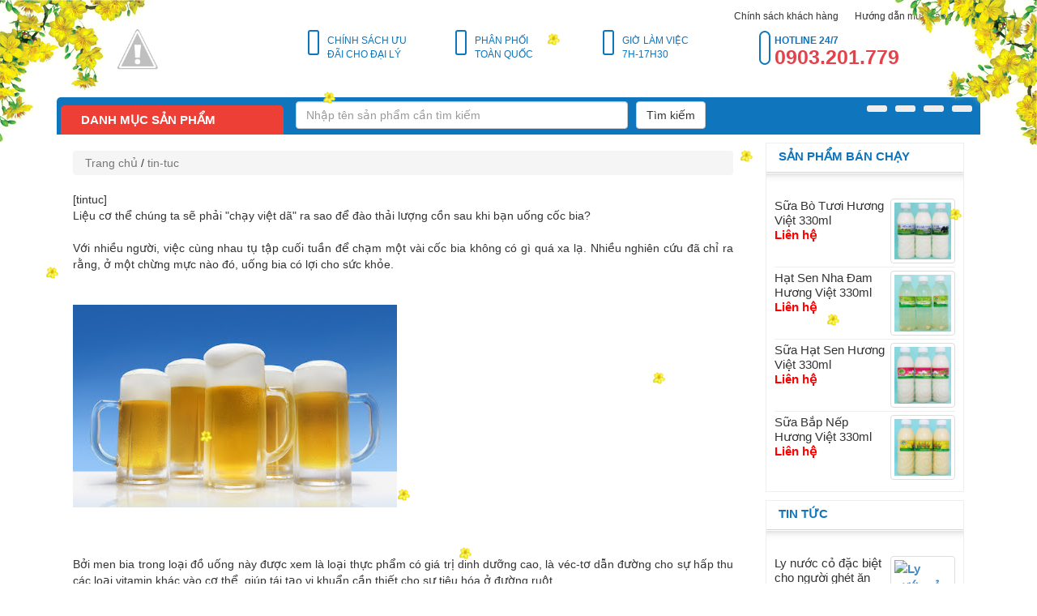

--- FILE ---
content_type: text/javascript; charset=UTF-8
request_url: http://www.huongvietfoods.com/feeds/posts/default/-/tin-tuc?max-results=4&orderby=published&alt=json-in-script&callback=showrecentposts2
body_size: 7058
content:
// API callback
showrecentposts2({"version":"1.0","encoding":"UTF-8","feed":{"xmlns":"http://www.w3.org/2005/Atom","xmlns$openSearch":"http://a9.com/-/spec/opensearchrss/1.0/","xmlns$blogger":"http://schemas.google.com/blogger/2008","xmlns$georss":"http://www.georss.org/georss","xmlns$gd":"http://schemas.google.com/g/2005","xmlns$thr":"http://purl.org/syndication/thread/1.0","id":{"$t":"tag:blogger.com,1999:blog-9149425191599072376"},"updated":{"$t":"2024-09-13T08:25:30.351-07:00"},"category":[{"term":"hat-sen-nha-dam-huong-viet"},{"term":"sua-bap-nep-huong-viet"},{"term":"sua-bo-tuoi-huong-viet"},{"term":"sua-hat-sen-huong-viet"},{"term":"ban-chay"},{"term":"cam-nang-mua-sam"},{"term":"tin-tuc"}],"title":{"type":"text","$t":"Hương Việt Foods"},"subtitle":{"type":"html","$t":""},"link":[{"rel":"http://schemas.google.com/g/2005#feed","type":"application/atom+xml","href":"http:\/\/www.huongvietfoods.com\/feeds\/posts\/default"},{"rel":"self","type":"application/atom+xml","href":"http:\/\/www.blogger.com\/feeds\/9149425191599072376\/posts\/default\/-\/tin-tuc?alt=json-in-script\u0026max-results=4\u0026orderby=published"},{"rel":"alternate","type":"text/html","href":"http:\/\/www.huongvietfoods.com\/search\/label\/tin-tuc"},{"rel":"hub","href":"http://pubsubhubbub.appspot.com/"}],"author":[{"name":{"$t":"raovatsnd"},"uri":{"$t":"http:\/\/www.blogger.com\/profile\/10578786073212612085"},"email":{"$t":"noreply@blogger.com"},"gd$image":{"rel":"http://schemas.google.com/g/2005#thumbnail","width":"16","height":"16","src":"https:\/\/img1.blogblog.com\/img\/b16-rounded.gif"}}],"generator":{"version":"7.00","uri":"http://www.blogger.com","$t":"Blogger"},"openSearch$totalResults":{"$t":"4"},"openSearch$startIndex":{"$t":"1"},"openSearch$itemsPerPage":{"$t":"4"},"entry":[{"id":{"$t":"tag:blogger.com,1999:blog-9149425191599072376.post-5941799317707463442"},"published":{"$t":"2016-12-17T08:33:00.001-08:00"},"updated":{"$t":"2016-12-17T08:35:49.940-08:00"},"category":[{"scheme":"http://www.blogger.com/atom/ns#","term":"tin-tuc"}],"title":{"type":"text","$t":"Ly nước cỏ đặc biệt cho người ghét ăn rau"},"content":{"type":"html","$t":"\u003Cdiv style=\"text-align: justify;\"\u003E\n[tintuc]\u003C\/div\u003E\n\u003Cdiv style=\"text-align: justify;\"\u003E\nChỉ cần uống một ly nước tiểu mạch này, bạn có thể không cần ăn rau một tuần.\u003Cbr \/\u003E\n\u003Cbr \/\u003E\n\u003Cimg src=\"http:\/\/znews-photo.d.za.zdn.vn\/w660\/Uploaded\/Ohunoaa\/2014_08_21\/13_.jpg\" \/\u003E\u003C\/div\u003E\n\u003Cdiv style=\"text-align: justify;\"\u003E\n\u003Cbr \/\u003E\u003C\/div\u003E\n\u003Cdiv style=\"text-align: justify;\"\u003E\n\u003Cimg src=\"http:\/\/znews-photo.d.za.zdn.vn\/w660\/Uploaded\/Ohunoaa\/2014_08_21\/7_1.jpg\" \/\u003E\u003C\/div\u003E\n\u003Cdiv style=\"text-align: justify;\"\u003E\nTừ những năm đầu của thế kỷ 20,  người ta đã tôn vinh tiểu mạch thảo là \"Vua cỏ\" bởi nó nắm giữ bí kíp của sinh lực, sự trẻ lâu và trường thọ.\u003C\/div\u003E\n\u003Cdiv style=\"text-align: justify;\"\u003E\n\u003Cbr \/\u003E\u003C\/div\u003E\n\u003Cdiv style=\"text-align: justify;\"\u003E\n\u003Cimg src=\"http:\/\/znews-photo.d.za.zdn.vn\/w660\/Uploaded\/Ohunoaa\/2014_08_21\/6_1.jpg\" \/\u003E\u003C\/div\u003E\n\u003Cdiv style=\"text-align: justify;\"\u003E\nTheo nghiên cứu, loại cỏ này có vô số hoạt chất làm chậm lại tiến trình thoái hóa của các tế bào, thanh lọc cơ thể và tiếp thêm sinh lực. Chất chlorophyll trong tiểu mạch thảo cũng được coi là “máu xanh” nhờ khả năng làm gia tăng chỉ số hồng huyết cầu trong cơ thể, giúp bổ gan, hoá giải các độc tố trong máu và tiêu trừ u bướu.\u0026nbsp;\u003C\/div\u003E\n\u003Cdiv style=\"text-align: justify;\"\u003E\n\u003Cbr \/\u003E\u003C\/div\u003E\n\u003Cdiv style=\"text-align: justify;\"\u003E\n\u003Cimg src=\"http:\/\/znews-photo.d.za.zdn.vn\/w660\/Uploaded\/Ohunoaa\/2014_08_21\/5_1_copy.jpg\" \/\u003E\u003C\/div\u003E\n\u003Cdiv style=\"text-align: justify;\"\u003E\n\u003Cbr \/\u003E\u003C\/div\u003E\n\u003Cdiv style=\"text-align: justify;\"\u003E\nKết quả nghiên cứu cũng chỉ ra cần 30ml tiểu mạch thảo mỗi ngày bạn sẽ dung nạp hơn 90 khoáng chất, 19 loại axit amin và hàng chục loại vitamin thiết yếu, giúp xua tan mệt mỏi, tăng cường thể lực. Về giá trị dinh dưỡng, 30ml tiểu mạch thảo tương đương với 1,5-2 kg rau cải xanh. Nói cách khác, uống 30ml nước này, bạn có thể không cần ăn rau một tuần.\u003C\/div\u003E\n\u003Cdiv style=\"text-align: justify;\"\u003E\n\u003Cbr \/\u003E\u003C\/div\u003E\n\u003Cdiv style=\"text-align: justify;\"\u003E\n\u003Cimg src=\"http:\/\/znews-photo.d.za.zdn.vn\/w660\/Uploaded\/Ohunoaa\/2014_08_21\/8_1_copy.jpg\" \/\u003E\u003C\/div\u003E\n\u003Cdiv style=\"text-align: justify;\"\u003E\n\u003Cbr \/\u003E\u003C\/div\u003E\n\u003Cdiv style=\"text-align: justify;\"\u003E\nVới kết quả nghiên cứu đó, giá thành của loại cỏ này từ hạt giống, cây đến bột khô đều có khá cao. Để giảm thiểu giá thành, một quán cafe - nhà hàng phong cách Địa Trung Hải có tên Central Nguyễn Huệ đã nhập hạt giống từ Mỹ và thuê hai kỹ sư nông nghiệp trồng cây trong phòng máy lạnh.\u003C\/div\u003E\n\u003Cdiv style=\"text-align: justify;\"\u003E\n\u003Cbr \/\u003E\u003C\/div\u003E\n\u003Cdiv style=\"text-align: justify;\"\u003E\n\u003Cimg src=\"http:\/\/znews-photo.d.za.zdn.vn\/w660\/Uploaded\/Ohunoaa\/2014_08_21\/1_1.jpg\" \/\u003E\u003C\/div\u003E\n\u003Cdiv style=\"text-align: justify;\"\u003E\nThời điểm thu họach tốt nhất của loại cỏ này là 15 ngày sau khi trồng. Thế nhưng, để có được một khay tiểu mạch thảo xanh tươi như hình là sự tỉ mẩn, chăm chút của người trồng trong từng giai đoạn.\u003C\/div\u003E\n\u003Cdiv style=\"text-align: justify;\"\u003E\n\u003Cbr \/\u003E\u003C\/div\u003E\n\u003Cdiv style=\"text-align: justify;\"\u003E\n\u003Cimg src=\"http:\/\/znews-photo.d.za.zdn.vn\/w660\/Uploaded\/Ohunoaa\/2014_08_21\/2_1_copy.jpg\" \/\u003E\u003C\/div\u003E\n\u003Cdiv style=\"text-align: justify;\"\u003E\n\u003Cbr \/\u003E\u003C\/div\u003E\n\u003Cdiv style=\"text-align: justify;\"\u003E\nĐầu tiên, hạt giống sẽ ngâm một ngày, một đêm trong nhiệt độ nước ấm khoảng 40 độ C.  Sau đó, trải đều lên khau có xơ dừa rồi đặt trong chiếc kệ được phủ bốn mặt vải dạ trong ba ngày để tiếp tục phát triển. Trong ba ngày này, mỗi ngày, người trồng sẽ đều đặn xịt nước lên khay. Một chiếc đồng hồ cũng được đặt vào bên trong để theo dõi nhiệt độ và độ ẩm.\u0026nbsp;\u003C\/div\u003E\n\u003Cdiv style=\"text-align: justify;\"\u003E\n\u003Cbr \/\u003E\u003C\/div\u003E\n\u003Cdiv style=\"text-align: justify;\"\u003E\n\u003Cimg src=\"http:\/\/znews-photo.d.za.zdn.vn\/w660\/Uploaded\/Ohunoaa\/2014_08_21\/3_1_copy.jpg\" \/\u003E\u003C\/div\u003E\n\u003Cdiv style=\"text-align: justify;\"\u003E\n\u003Cbr \/\u003E\u003C\/div\u003E\n\u003Cdiv style=\"text-align: justify;\"\u003E\nSau ba ngày, những tấm vải dạ sẽ được gỡ ra, tiểu mạch thảo bắt đầu phát triển. Vì loại cỏ này không cần phân hay ánh sáng mặt trời nên công việc của người trồng là cung cấp nước, đảm bảo vệ sinh, độ ẩm, nhiệt độ.\u0026nbsp;\u003C\/div\u003E\n\u003Cdiv style=\"text-align: justify;\"\u003E\n\u003Cbr \/\u003E\u003C\/div\u003E\n\u003Cdiv style=\"text-align: justify;\"\u003E\n\u003Cimg src=\"http:\/\/znews-photo.d.za.zdn.vn\/w660\/Uploaded\/Ohunoaa\/2014_08_21\/4_1.jpg\" \/\u003E\u003C\/div\u003E\n\u003Cdiv style=\"text-align: justify;\"\u003E\nSau 15 ngày từ khi bắt đầu ngâm hạt, tiểu mạch thảo đã sẵn sàng để thu hoạch. Giá trị dinh dưỡng của loại cỏ này hầu hết nằm ở phần thân xanh, nên chỉ có phần thân này được sử dụng.\u0026nbsp;\u003C\/div\u003E\n\u003Cdiv style=\"text-align: justify;\"\u003E\n\u003Cbr \/\u003E\u003C\/div\u003E\n\u003Cdiv style=\"text-align: justify;\"\u003E\n\u003Cbr \/\u003E\u003C\/div\u003E\n\u003Cdiv style=\"text-align: justify;\"\u003E\n\u003Cimg src=\"http:\/\/znews-photo.d.za.zdn.vn\/w660\/Uploaded\/Ohunoaa\/2014_08_21\/10_1.jpg\" \/\u003E\u003C\/div\u003E\n\u003Cdiv style=\"text-align: justify;\"\u003E\nViệc xay, ép tiểu mạch thảo cũng không dùng các loại máy xay thông thường mà được đầu tư hẳn một máy xay chuyên dụng nhập từ Mỹ.\u0026nbsp;\u003C\/div\u003E\n\u003Cdiv style=\"text-align: justify;\"\u003E\n\u003Cbr \/\u003E\u003C\/div\u003E\n\u003Cdiv style=\"text-align: justify;\"\u003E\n\u003Cbr \/\u003E\u003C\/div\u003E\n\u003Cdiv style=\"text-align: justify;\"\u003E\n\u003Cimg src=\"http:\/\/znews-photo.d.za.zdn.vn\/w660\/Uploaded\/Ohunoaa\/2014_08_21\/11_1.jpg\" \/\u003E\u003C\/div\u003E\n\u003Cdiv style=\"text-align: justify;\"\u003E\nVới giá trị dinh dưỡng cùng chi phí sản xuất cao, mỗi ly nước này tại quán vừa đúng 30ml.\u003C\/div\u003E\n\u003Cdiv style=\"text-align: justify;\"\u003E\n\u003Cbr \/\u003E\u003C\/div\u003E\n\u003Cdiv style=\"text-align: justify;\"\u003E\n\u003Cbr \/\u003E\u003C\/div\u003E\n\u003Cdiv style=\"text-align: justify;\"\u003E\n\u003Cimg src=\"http:\/\/znews-photo.d.za.zdn.vn\/w660\/Uploaded\/Ohunoaa\/2014_08_21\/12_1.jpg\" \/\u003E\u003C\/div\u003E\n\u003Cdiv style=\"text-align: justify;\"\u003E\nSố lượng vừa đủ những ai không thích ăn rau có thể uống mỗi ly một tuần. Tuy nhiên, nghiên cứu cũng chỉ ra rằng, việc uống mỗi ngày một ly cũng mang lại nhiều lợi ích hơn về sức khỏe.\u0026nbsp;\u003C\/div\u003E\n\u003Cdiv style=\"text-align: justify;\"\u003E\n\u003Cbr \/\u003E\u003C\/div\u003E\n\u003Cdiv style=\"text-align: justify;\"\u003E\n\u003Cbr \/\u003E\u003C\/div\u003E\n\u003Cdiv style=\"text-align: justify;\"\u003E\n\u003Cimg src=\"http:\/\/znews-photo.d.za.zdn.vn\/w660\/Uploaded\/Ohunoaa\/2014_08_21\/13_.jpg\" \/\u003E\u003C\/div\u003E\n\u003Cdiv style=\"text-align: justify;\"\u003E\n\u003Cbr \/\u003E\u003C\/div\u003E\n\u003Cdiv style=\"text-align: justify;\"\u003E\n\u003Cbr \/\u003E\u003C\/div\u003E\n\u003Cdiv style=\"text-align: justify;\"\u003E\nĐiểm lạ là dù không thêm đường hay mật ong, loại nước uống này vẫn có vị ngọt gắt, mùi thơm thoảng của rau cỏ.\u0026nbsp;\u003C\/div\u003E\n\u003Cdiv style=\"text-align: justify;\"\u003E\n\u003Cbr \/\u003E\u003C\/div\u003E\n\u003Cdiv style=\"text-align: justify;\"\u003E\n\u003Cbr \/\u003E\u003C\/div\u003E\n\u003Cdiv style=\"text-align: justify;\"\u003E\n[\/tintuc]\u003C\/div\u003E\n\u003Cdiv style=\"text-align: justify;\"\u003E\n\u003Cbr \/\u003E\u003C\/div\u003E\n"},"link":[{"rel":"edit","type":"application/atom+xml","href":"http:\/\/www.blogger.com\/feeds\/9149425191599072376\/posts\/default\/5941799317707463442"},{"rel":"self","type":"application/atom+xml","href":"http:\/\/www.blogger.com\/feeds\/9149425191599072376\/posts\/default\/5941799317707463442"},{"rel":"alternate","type":"text/html","href":"http:\/\/www.huongvietfoods.com\/2016\/12\/ly-nuoc-co-ac-biet-cho-nguoi-ghet-rau.html","title":"Ly nước cỏ đặc biệt cho người ghét ăn rau"}],"author":[{"name":{"$t":"raovatsnd"},"uri":{"$t":"http:\/\/www.blogger.com\/profile\/10578786073212612085"},"email":{"$t":"noreply@blogger.com"},"gd$image":{"rel":"http://schemas.google.com/g/2005#thumbnail","width":"16","height":"16","src":"https:\/\/img1.blogblog.com\/img\/b16-rounded.gif"}}]},{"id":{"$t":"tag:blogger.com,1999:blog-9149425191599072376.post-6107344906488688281"},"published":{"$t":"2016-12-17T08:01:00.003-08:00"},"updated":{"$t":"2016-12-17T08:03:15.520-08:00"},"category":[{"scheme":"http://www.blogger.com/atom/ns#","term":"tin-tuc"}],"title":{"type":"text","$t":"Xem cơ thể \"đối phó\" với lượng cồn trong bia suốt 24h"},"content":{"type":"html","$t":"\u003Cdiv style=\"text-align: justify;\"\u003E\n[tintuc]\u0026nbsp;\u003C\/div\u003E\n\u003Cdiv style=\"text-align: justify;\"\u003E\nLiệu cơ thể chúng ta sẽ phải \"chạy việt dã\" ra sao để đào thải lượng cồn sau khi bạn uống cốc bia?\u003C\/div\u003E\n\u003Cdiv style=\"text-align: justify;\"\u003E\n\u003Cbr \/\u003E\u003C\/div\u003E\n\u003Cdiv style=\"text-align: justify;\"\u003E\nVới nhiều người, việc cùng nhau tụ tập cuối tuần để chạm một vài cốc\u0026nbsp;bia không có gì quá xa lạ. Nhiều nghiên cứu đã chỉ ra rằng, ở một chừng mực nào đó, uống bia có lợi cho sức khỏe.\u003Cbr \/\u003E\n\u003Cbr \/\u003E\n\u003Cdiv class=\"separator\" style=\"clear: both; text-align: center;\"\u003E\n\u003Ca href=\"https:\/\/blogger.googleusercontent.com\/img\/b\/R29vZ2xl\/AVvXsEgiU3DQkvFqMq6bvDM-Nu0PY0tZSyIpVSX1f3xofl0bOFoeZoYC51mPt9B9_w8qfGf41ctSpwFPqRvrBnQqFldpTkdsyH6rytrHZX1Q_xZqRb2ngcsGM5aPlVKwKyrZAh5b7bBztekvM8h6\/s1600\/Nh%25E1%25BB%25AFng-lo%25E1%25BA%25A1i-bia-kh%25C3%25B4ng-c%25E1%25BB%2593n-d%25C3%25A0nh-cho-nh%25E1%25BB%25AFng-anh-ch%25C3%25A0ng-kh%25C3%25B4ng-u%25E1%25BB%2591ng-%25C4%2591%25C6%25B0%25E1%25BB%25A3c-bia-elleman-0.jpg\" imageanchor=\"1\" style=\"margin-left: 1em; margin-right: 1em;\"\u003E\u003Cimg border=\"0\" height=\"250\" src=\"https:\/\/blogger.googleusercontent.com\/img\/b\/R29vZ2xl\/AVvXsEgiU3DQkvFqMq6bvDM-Nu0PY0tZSyIpVSX1f3xofl0bOFoeZoYC51mPt9B9_w8qfGf41ctSpwFPqRvrBnQqFldpTkdsyH6rytrHZX1Q_xZqRb2ngcsGM5aPlVKwKyrZAh5b7bBztekvM8h6\/s400\/Nh%25E1%25BB%25AFng-lo%25E1%25BA%25A1i-bia-kh%25C3%25B4ng-c%25E1%25BB%2593n-d%25C3%25A0nh-cho-nh%25E1%25BB%25AFng-anh-ch%25C3%25A0ng-kh%25C3%25B4ng-u%25E1%25BB%2591ng-%25C4%2591%25C6%25B0%25E1%25BB%25A3c-bia-elleman-0.jpg\" width=\"400\" \/\u003E\u003C\/a\u003E\u003C\/div\u003E\n\u003Cdiv style=\"text-align: center;\"\u003E\n\u003Cbr \/\u003E\u003C\/div\u003E\n\u003C\/div\u003E\n\u003Cdiv style=\"text-align: justify;\"\u003E\n\u003Cbr \/\u003E\u003C\/div\u003E\n\u003Cdiv style=\"text-align: justify;\"\u003E\nBởi men bia trong loại đồ uống này được xem là loại thực phẩm có giá trị dinh dưỡng cao, là véc-tơ dẫn đường cho sự hấp thu các loại vitamin khác vào cơ thể, giúp tái tạo vi khuẩn cần thiết cho sự tiêu hóa ở đường ruột...\u003C\/div\u003E\n\u003Cdiv style=\"text-align: justify;\"\u003E\n\u003Cbr \/\u003E\u003C\/div\u003E\n\u003Cdiv style=\"text-align: justify;\"\u003E\nTuy nhiên, bạn có bao giờ tự hỏi sau khi uống, bia sẽ \"ngấm\" vào cơ thể như thế nào chưa? Bài viết dưới đây sẽ bật mí cho bạn biết điều đó.\u003C\/div\u003E\n\u003Cdiv style=\"text-align: justify;\"\u003E\n\u003Cbr \/\u003E\u003C\/div\u003E\n\u003Cdiv style=\"text-align: justify;\"\u003E\n\u003Cdiv style=\"text-align: center;\"\u003E\n\u003Cimg src=\"http:\/\/kenh14cdn.com\/thumb_w\/600\/0f8ddb7491\/2015\/08\/16\/150816bia-90805.jpg\" \/\u003E\u003C\/div\u003E\n\u003C\/div\u003E\n\u003Cdiv style=\"text-align: justify;\"\u003E\n\u003Cbr \/\u003E\u003C\/div\u003E\n\u003Cdiv style=\"text-align: right;\"\u003E\n\u003Cb\u003E\u003Ci\u003ENguồn: DesignTaxi\u003C\/i\u003E\u003C\/b\u003E\u003C\/div\u003E\n\u003Cdiv style=\"text-align: right;\"\u003E\n\u003Cbr \/\u003E\u003C\/div\u003E\n\u003Cdiv style=\"text-align: justify;\"\u003E\n[\/tintuc]\u003C\/div\u003E\n"},"link":[{"rel":"edit","type":"application/atom+xml","href":"http:\/\/www.blogger.com\/feeds\/9149425191599072376\/posts\/default\/6107344906488688281"},{"rel":"self","type":"application/atom+xml","href":"http:\/\/www.blogger.com\/feeds\/9149425191599072376\/posts\/default\/6107344906488688281"},{"rel":"alternate","type":"text/html","href":"http:\/\/www.huongvietfoods.com\/2016\/12\/xem-co-the-doi-pho-voi-luong-con-trong-bia.html","title":"Xem cơ thể \"đối phó\" với lượng cồn trong bia suốt 24h"}],"author":[{"name":{"$t":"raovatsnd"},"uri":{"$t":"http:\/\/www.blogger.com\/profile\/10578786073212612085"},"email":{"$t":"noreply@blogger.com"},"gd$image":{"rel":"http://schemas.google.com/g/2005#thumbnail","width":"16","height":"16","src":"https:\/\/img1.blogblog.com\/img\/b16-rounded.gif"}}],"media$thumbnail":{"xmlns$media":"http://search.yahoo.com/mrss/","url":"https:\/\/blogger.googleusercontent.com\/img\/b\/R29vZ2xl\/AVvXsEgiU3DQkvFqMq6bvDM-Nu0PY0tZSyIpVSX1f3xofl0bOFoeZoYC51mPt9B9_w8qfGf41ctSpwFPqRvrBnQqFldpTkdsyH6rytrHZX1Q_xZqRb2ngcsGM5aPlVKwKyrZAh5b7bBztekvM8h6\/s72-c\/Nh%25E1%25BB%25AFng-lo%25E1%25BA%25A1i-bia-kh%25C3%25B4ng-c%25E1%25BB%2593n-d%25C3%25A0nh-cho-nh%25E1%25BB%25AFng-anh-ch%25C3%25A0ng-kh%25C3%25B4ng-u%25E1%25BB%2591ng-%25C4%2591%25C6%25B0%25E1%25BB%25A3c-bia-elleman-0.jpg","height":"72","width":"72"}},{"id":{"$t":"tag:blogger.com,1999:blog-9149425191599072376.post-6676950097875363685"},"published":{"$t":"2016-12-17T07:58:00.002-08:00"},"updated":{"$t":"2016-12-17T07:58:33.071-08:00"},"category":[{"scheme":"http://www.blogger.com/atom/ns#","term":"tin-tuc"}],"title":{"type":"text","$t":"Nấu nước hạ hỏa theo kiểu dân gian"},"content":{"type":"html","$t":"\u003Cdiv style=\"text-align: justify;\"\u003E\n[tintuc]\u0026nbsp;\u003C\/div\u003E\n\u003Cdiv style=\"text-align: justify;\"\u003E\nNếu đang vất vả tìm cách ăn uống giải nhiệt, bạn có thể học người “nhà quê” nấu những loại nước mát từ những nguyên liệu dễ tìm.\u003C\/div\u003E\n\u003Cdiv style=\"text-align: justify;\"\u003E\n\u003Cbr \/\u003E\u003C\/div\u003E\n\u003Cdiv style=\"text-align: center;\"\u003E\n\u003Cimg height=\"300\" src=\"http:\/\/znews-photo.d.za.zdn.vn\/w660\/Uploaded\/jac_iik\/2015_03_31\/1_2.jpg\" width=\"400\" \/\u003E\u003C\/div\u003E\n\u003Cdiv style=\"text-align: justify;\"\u003E\n\u003Cbr \/\u003E\u003C\/div\u003E\n\u003Cdiv style=\"text-align: justify;\"\u003E\nNước mát. Người ta thường gọi thức uống nấu từ cây thuốc dòi (hay còn gọi là bọ mắm), rễ tranh, mía lau, cây mã đề, râu bắp, cây lẻ bạn, rong biển, lá dứa… là nước mát. Những loại cây cỏ tự nhiên này chế biến kết hợp với nhau sẽ cho ra loại thức uống giải nhiệt, giải độc rất tốt. Nước có mùi thơm, rất dễ uống. Bạn có thể tìm mua những bó nguyên liệu bán ở chợ hay siêu thị rồi đem về nấu. Chỉ cần nấu khoảng 30 phút, thấy nước ra màu nâu đỏ đẹp là được. Nấu xong, để nước nguội, cho vào bình uống trong ngày hoặc để vào tủ lạnh dùng dần. Muốn uống ngon hơn, có thể thêm đường.\u003C\/div\u003E\n\u003Cdiv style=\"text-align: justify;\"\u003E\n\u003Cbr \/\u003E\u003C\/div\u003E\n\u003Cdiv style=\"text-align: center;\"\u003E\n\u003Cimg height=\"342\" src=\"http:\/\/znews-photo.d.za.zdn.vn\/w660\/Uploaded\/jac_iik\/2015_03_31\/2_2.jpg\" width=\"400\" \/\u003E\u003C\/div\u003E\n\u003Cdiv style=\"text-align: justify;\"\u003E\n\u003Cbr \/\u003E\u003C\/div\u003E\n\u003Cdiv style=\"text-align: justify;\"\u003E\nNước khổ qua. Khổ qua có thể dùng làm nước ép nhưng muốn giải nhiệt tốt, nên luộc lấy nước uống. Có thể dùng trái hay lá khổ qua để nấu nước. Vị khổ qua hơi đắng, không dễ uống nhưng có tính thanh nhiệt, giải độc, giúp giảm mụn nhọt, rất thích hợp dùng trong những ngày nắng nóng.\u003C\/div\u003E\n\u003Cdiv style=\"text-align: justify;\"\u003E\n\u003Cbr \/\u003E\u003C\/div\u003E\n\u003Cdiv style=\"text-align: center;\"\u003E\n\u003Cimg height=\"368\" src=\"http:\/\/znews-photo.d.za.zdn.vn\/w660\/Uploaded\/jac_iik\/2015_03_31\/3_2.jpg\" width=\"400\" \/\u003E\u003C\/div\u003E\n\u003Cdiv style=\"text-align: justify;\"\u003E\n\u003Cbr \/\u003E\u003C\/div\u003E\n\u003Cdiv style=\"text-align: justify;\"\u003E\nNước luộc bí đao. Nước ép bí đao có tác dụng giải nhiệt và giảm cân. Tuy nhiên, không phải ai cũng có thể uống nước ép bí đao tươi. Bạn có thể luộc bí đao lấy nước uống. Theo Đông y, bí đao có tính hàn, vị cam, không độc, trị được chứng nóng, giúp lợi tiểu, giảm đau đầu, trị ung nhọt, nhuận trường. Lưu ý, bí đao không thích hợp với người ốm bị thiếu máu, huyết áp thấp hoặc có cơ địa hàn.\u003C\/div\u003E\n\u003Cdiv style=\"text-align: justify;\"\u003E\n\u003Cbr \/\u003E\u003C\/div\u003E\n\u003Cdiv style=\"text-align: center;\"\u003E\n\u003Cimg height=\"300\" src=\"http:\/\/znews-photo.d.za.zdn.vn\/w660\/Uploaded\/jac_iik\/2015_03_31\/4_2.jpg\" width=\"400\" \/\u003E\u003C\/div\u003E\n\u003Cdiv style=\"text-align: justify;\"\u003E\n\u003Cbr \/\u003E\u003C\/div\u003E\n\u003Cdiv style=\"text-align: justify;\"\u003E\nNha đam đường phèn. Nha đam nấu với đường phèn là thức uống nhiều người lựa chọn trong những ngày nắng nóng. Nha đam gọt hết vỏ xanh, cắt nhỏ hoặc đem xay. Khi nước nấu với đường phèn (vừa đủ ngọt) sôi thì cho nha đam vào, hớt bỏ bọt, sôi lại chừng hai phút là có thể tắt bếp. Để nguội, cho vào tủ lạnh hoặc thêm đá khi uống sẽ ngon hơn. Nha đam làm mát gan, giải độc, hỗ trợ tiêu hóa.\u003C\/div\u003E\n\u003Cdiv style=\"text-align: justify;\"\u003E\n\u003Cbr \/\u003E\u003C\/div\u003E\n\u003Cdiv style=\"text-align: center;\"\u003E\n\u003Cimg height=\"400\" src=\"http:\/\/znews-photo.d.za.zdn.vn\/w660\/Uploaded\/jac_iik\/2015_03_31\/5_2.jpg\" width=\"259\" \/\u003E\u003C\/div\u003E\n\u003Cdiv style=\"text-align: justify;\"\u003E\n\u003Cbr \/\u003E\u003C\/div\u003E\n\u003Cdiv style=\"text-align: justify;\"\u003E\nNước đậu. Đậu xanh, đậu nành, đậu ván trắng, đậu đen, đậu đỏ đều có thể nấu làm thức uống giải nhiệt rất tốt. Bạn có thể nấu khi đậu còn tươi hoặc đem rang thơm trước khi nấu. Ở quê, người ta còn hay rang đậu thật vàng rồi cho vào bình thủy, châm nước sôi vào, uống như trà. Đậu xanh giúp thanh nhiệt giải độc, tiêu khát, lợi tiểu, chữa lở loét... Đậu đen trừ phong nhiệt, giải độc, giải nhiệt…\u003C\/div\u003E\n\u003Cdiv style=\"text-align: justify;\"\u003E\n\u003Cbr \/\u003E\u003C\/div\u003E\n\u003Cdiv style=\"text-align: center;\"\u003E\n\u003Cimg height=\"316\" src=\"http:\/\/znews-photo.d.za.zdn.vn\/w660\/Uploaded\/jac_iik\/2015_03_31\/6_2.jpg\" width=\"400\" \/\u003E\u003C\/div\u003E\n\u003Cdiv style=\"text-align: justify;\"\u003E\n\u003Cbr \/\u003E\u003C\/div\u003E\n\u003Cdiv style=\"text-align: justify;\"\u003E\nNước gạo lứt. Gạo lứt giàu dinh dưỡng, nguyên tố vi lượng, giúp thanh nhiệt, mát gan, lọc máu. Để nấu nước gạo lứt, bạn chỉ cần khoảng 100 gram gạo cho 2 lít nước, nấu cho đến khi gạo nhừ rồi uống. Trong quá trình nấu, có thể cho thêm ít muối. Ngoài các loại nước mát nấu theo cách trên, bạn có thể uống nước ép trái cây, nước dừa, ăn nhiều rau xanh, đặc biệt là uống nhiều nước để tránh mất nước trong những ngày nắng nóng.\u003C\/div\u003E\n\u003Cdiv style=\"text-align: justify;\"\u003E\n\u003Cbr \/\u003E\u003C\/div\u003E\n\u003Cdiv style=\"text-align: justify;\"\u003E\n\u003Cbr \/\u003E\u003C\/div\u003E\n\u003Cdiv style=\"text-align: justify;\"\u003E\n[\/tintuc]\u003C\/div\u003E\n"},"link":[{"rel":"edit","type":"application/atom+xml","href":"http:\/\/www.blogger.com\/feeds\/9149425191599072376\/posts\/default\/6676950097875363685"},{"rel":"self","type":"application/atom+xml","href":"http:\/\/www.blogger.com\/feeds\/9149425191599072376\/posts\/default\/6676950097875363685"},{"rel":"alternate","type":"text/html","href":"http:\/\/www.huongvietfoods.com\/2016\/12\/nau-nuoc-ha-hoa-theo-kieu-dan-gian.html","title":"Nấu nước hạ hỏa theo kiểu dân gian"}],"author":[{"name":{"$t":"raovatsnd"},"uri":{"$t":"http:\/\/www.blogger.com\/profile\/10578786073212612085"},"email":{"$t":"noreply@blogger.com"},"gd$image":{"rel":"http://schemas.google.com/g/2005#thumbnail","width":"16","height":"16","src":"https:\/\/img1.blogblog.com\/img\/b16-rounded.gif"}}]},{"id":{"$t":"tag:blogger.com,1999:blog-9149425191599072376.post-8882948759386318932"},"published":{"$t":"2016-12-17T07:54:00.002-08:00"},"updated":{"$t":"2016-12-17T07:54:46.687-08:00"},"category":[{"scheme":"http://www.blogger.com/atom/ns#","term":"tin-tuc"}],"title":{"type":"text","$t":"4 loại thức uống phù hợp trong dịp Tết"},"content":{"type":"html","$t":"[tintuc]\u003Cbr \/\u003E\n\u003Cdiv style=\"text-align: justify;\"\u003E\nNgày đầu năm, các loại đồ uống dễ làm, dễ mua, có nguồn gốc từ thiên nhiên luôn được nhiều người ưu ái.\u003C\/div\u003E\n\u003Cdiv style=\"text-align: justify;\"\u003E\n\u003Cbr \/\u003E\u003C\/div\u003E\n\u003Cdiv style=\"text-align: justify;\"\u003E\nTết này bạn lựa chọn thức uống nào cho những khoảnh khắc thư giãn bên gia đình và bạn bè? Dưới đây là một vài gợi ý thú vị bạn có thể tham khảo.\u003C\/div\u003E\n\u003Cdiv style=\"text-align: justify;\"\u003E\n\u003Cbr \/\u003E\u003C\/div\u003E\n\u003Cdiv style=\"text-align: justify;\"\u003E\n\u003Cb\u003ENước trái cây để “refresh” cơ thể\u003C\/b\u003E\u003C\/div\u003E\n\u003Cdiv style=\"text-align: justify;\"\u003E\n\u003Cbr \/\u003E\u003C\/div\u003E\n\u003Cdiv style=\"text-align: justify;\"\u003E\nNước ép hay sinh tố trái cây luôn là lựa chọn hàng đầu của những ai chú ý tới sức khỏe, dưỡng da, giữ dáng. Nước trái cây tươi ngon, nhiều hương vị, màu sắc, thưởng thức. Bạn nên tận dụng những loại trái cây tươi ngon mùa Tết như dưa hấu, cam, bưởi... để chuẩn bị đồ uống cho một năm mới đầy năng lượng.\u003C\/div\u003E\n\u003Cdiv style=\"text-align: center;\"\u003E\n\u003Cimg height=\"249\" src=\"http:\/\/znews-photo.d.za.zdn.vn\/w660\/Uploaded\/wyhktpu\/2016_01_29\/image001.jpg\" width=\"400\" \/\u003E\u003C\/div\u003E\n\u003Cdiv style=\"text-align: center;\"\u003E\nNước trái cây giúp giải nhiệt hiệu quả mỗi khi Tết đến.\u003C\/div\u003E\n\u003Cdiv style=\"text-align: justify;\"\u003E\n\u003Cbr \/\u003E\u003C\/div\u003E\n\u003Cdiv style=\"text-align: justify;\"\u003E\n\u003Cb\u003ETrà xanh thanh mát\u003C\/b\u003E\u003C\/div\u003E\n\u003Cdiv style=\"text-align: justify;\"\u003E\n\u003Cbr \/\u003E\u003C\/div\u003E\n\u003Cdiv style=\"text-align: justify;\"\u003E\nTrà xanh hay matcha là thức uống được đánh giá cao về khả năng chống oxy hóa, giải khát thanh nhiệt. Đây là loại thức uống bạn nên cung cấp cho cơ thể sau dịp Tết. Điều này không chỉ giúp bạn tiêu hóa nhanh mà còn giữ cho cơ thể luôn nhẹ nhàng, thanh mát.\u003C\/div\u003E\n\u003Cdiv style=\"text-align: justify;\"\u003E\n\u003Cbr \/\u003E\u003C\/div\u003E\n\u003Cdiv style=\"text-align: center;\"\u003E\n\u003Cimg height=\"266\" src=\"http:\/\/znews-photo.d.za.zdn.vn\/w660\/Uploaded\/wyhktpu\/2016_01_29\/image003_1.jpg\" width=\"400\" \/\u003E\u003C\/div\u003E\n\u003Cdiv style=\"text-align: center;\"\u003E\nTrà xanh hỗ trợ tiêu hóa nhanh hơn.\u003C\/div\u003E\n\u003Cdiv style=\"text-align: justify;\"\u003E\n\u003Cbr \/\u003E\u003C\/div\u003E\n\u003Cdiv style=\"text-align: justify;\"\u003E\n\u003Cb\u003EChampagne để mừng năm mới\u003C\/b\u003E\u003C\/div\u003E\n\u003Cdiv style=\"text-align: justify;\"\u003E\n\u003Cbr \/\u003E\u003C\/div\u003E\n\u003Cdiv style=\"text-align: justify;\"\u003E\nChampagne được đánh giá là loại có giá trị cao trong dòng rượu sản xuất từ nho. Đây là thức uống có men, sủi tăm, được kết hợp tinh tế giữa rượu vang trắng và rượu vang đỏ. Ngay lần đầu tiên tưởng thức loại rượu này vào TK 17, cha đẻ của nó đã phải thốt lên “cảm giác như tôi đang uống các vì sao”. Rất nhiều người tin tưởng những “vì sao” này sẽ đưa họ bước sang năm mới tràn đầy năng lượng và sức khỏe. Không khó hiểu khi champagne luôn được chọn làm thức uống trong các tiệc chiêu đãi.\u003C\/div\u003E\n\u003Cdiv style=\"text-align: justify;\"\u003E\n\u003Cbr \/\u003E\u003C\/div\u003E\n\u003Cdiv style=\"text-align: justify;\"\u003E\n\u003Cb\u003ECider cho tiệc vui trọn vẹn\u003C\/b\u003E\u003C\/div\u003E\n\u003Cdiv style=\"text-align: justify;\"\u003E\n\u003Cbr \/\u003E\u003C\/div\u003E\n\u003Cdiv style=\"text-align: justify;\"\u003E\nLà loại đồ uống làm từ trái cây lên men với nồng độ cồn thấp, cider rất được ưa chuộng trong các bữa tiệc, đặc biệt thích hợp với giới trẻ. Trong đó, cider làm từ táo là loại phổ biến hơn cả.\u003C\/div\u003E\n\u003Cdiv style=\"text-align: justify;\"\u003E\n\u003Cbr \/\u003E\u003C\/div\u003E\n\u003Cdiv style=\"text-align: justify;\"\u003E\nNước táo lên men có cách làm gần giống với nước ép táo nhưng không chắt bỏ toàn bộ phần bã, mà vẫn giữ lại một phần thịt táo rồi lên men nên giữ được hương vị tươi mới, tự nhiên. Dù mới du nhập về Việt Nam, cider đã nhận được rất nhiều sự yêu thích, đặc biệt là của giới trẻ.\u003C\/div\u003E\n\u003Cdiv style=\"text-align: justify;\"\u003E\n\u003Cbr \/\u003E\u003C\/div\u003E\n\u003Cdiv style=\"text-align: center;\"\u003E\n\u003Cimg height=\"266\" src=\"http:\/\/znews-photo.d.za.zdn.vn\/w660\/Uploaded\/wyhktpu\/2016_01_29\/image005.jpg\" width=\"400\" \/\u003E\u003C\/div\u003E\n\u003Cdiv style=\"text-align: justify;\"\u003E\n\u003Cbr \/\u003E\u003C\/div\u003E\n\u003Cdiv style=\"text-align: center;\"\u003E\nCider dùng ngon nhất với đá lạnh và món nướng.\u003C\/div\u003E\n\u003Cdiv style=\"text-align: justify;\"\u003E\n\u003Cbr \/\u003E\u003C\/div\u003E\n\u003Cdiv style=\"text-align: justify;\"\u003E\n\u003Cbr \/\u003E\u003C\/div\u003E\n\u003Cdiv style=\"text-align: justify;\"\u003E\nStrongbow Cider - thương hiệu cider hàng đầu thế giới - với thành phần là những quả táo được tinh chọn từ Anh và Bỉ, trải qua quá trình lên men tự nhiên là lựa chọn bạn nên tham khảo dịp Tết này. Vị táo thanh mát và chất men đằm dịu sẽ giúp các cuộc vui ngày đầu năm thêm trọn vẹn.\u003C\/div\u003E\n\u003Cdiv style=\"text-align: justify;\"\u003E\n\u003Cbr \/\u003E\u003C\/div\u003E\n\u003Cdiv style=\"text-align: justify;\"\u003E\nStrongbow Cider hay nước táo lên men được ra mắt từ những năm 60 của thế kỷ XX. Đây là loại thức uống có nguồn gốc từ châu Âu và đã phổ biến toàn cầu từ hàng trăm năm. Không giống với các loại thức uống có cồn khác, sự hấp dẫn của Strongbow Cider nằm ở cách thức chế biến. Quá trình lên men táo tự nhiên mang lại hương vị thuần khiết.\u003C\/div\u003E\n\u003Cdiv style=\"text-align: justify;\"\u003E\n\u003Cbr \/\u003E\u003C\/div\u003E\n\u003Cdiv style=\"text-align: right;\"\u003E\nTheo Hà Mỹ Giang, Zing.vn\u003C\/div\u003E\n\u003Cdiv style=\"text-align: justify;\"\u003E\n\u003Cbr \/\u003E\u003C\/div\u003E\n\u003Cdiv style=\"text-align: justify;\"\u003E\n\u003Cbr \/\u003E\u003C\/div\u003E\n\u003Cdiv style=\"text-align: justify;\"\u003E\n[\/tintuc]\u003C\/div\u003E\n"},"link":[{"rel":"edit","type":"application/atom+xml","href":"http:\/\/www.blogger.com\/feeds\/9149425191599072376\/posts\/default\/8882948759386318932"},{"rel":"self","type":"application/atom+xml","href":"http:\/\/www.blogger.com\/feeds\/9149425191599072376\/posts\/default\/8882948759386318932"},{"rel":"alternate","type":"text/html","href":"http:\/\/www.huongvietfoods.com\/2016\/12\/4-loai-thuc-uong-phu-hop-trong-dip-tet.html","title":"4 loại thức uống phù hợp trong dịp Tết"}],"author":[{"name":{"$t":"raovatsnd"},"uri":{"$t":"http:\/\/www.blogger.com\/profile\/10578786073212612085"},"email":{"$t":"noreply@blogger.com"},"gd$image":{"rel":"http://schemas.google.com/g/2005#thumbnail","width":"16","height":"16","src":"https:\/\/img1.blogblog.com\/img\/b16-rounded.gif"}}]}]}});

--- FILE ---
content_type: text/javascript; charset=UTF-8
request_url: http://www.huongvietfoods.com/feeds/posts/default/-/tin-tuc?max-results=5&orderby=published&alt=json-in-script&callback=labelproduct2
body_size: 7057
content:
// API callback
labelproduct2({"version":"1.0","encoding":"UTF-8","feed":{"xmlns":"http://www.w3.org/2005/Atom","xmlns$openSearch":"http://a9.com/-/spec/opensearchrss/1.0/","xmlns$blogger":"http://schemas.google.com/blogger/2008","xmlns$georss":"http://www.georss.org/georss","xmlns$gd":"http://schemas.google.com/g/2005","xmlns$thr":"http://purl.org/syndication/thread/1.0","id":{"$t":"tag:blogger.com,1999:blog-9149425191599072376"},"updated":{"$t":"2024-09-13T08:25:30.351-07:00"},"category":[{"term":"hat-sen-nha-dam-huong-viet"},{"term":"sua-bap-nep-huong-viet"},{"term":"sua-bo-tuoi-huong-viet"},{"term":"sua-hat-sen-huong-viet"},{"term":"ban-chay"},{"term":"cam-nang-mua-sam"},{"term":"tin-tuc"}],"title":{"type":"text","$t":"Hương Việt Foods"},"subtitle":{"type":"html","$t":""},"link":[{"rel":"http://schemas.google.com/g/2005#feed","type":"application/atom+xml","href":"http:\/\/www.huongvietfoods.com\/feeds\/posts\/default"},{"rel":"self","type":"application/atom+xml","href":"http:\/\/www.blogger.com\/feeds\/9149425191599072376\/posts\/default\/-\/tin-tuc?alt=json-in-script\u0026max-results=5\u0026orderby=published"},{"rel":"alternate","type":"text/html","href":"http:\/\/www.huongvietfoods.com\/search\/label\/tin-tuc"},{"rel":"hub","href":"http://pubsubhubbub.appspot.com/"}],"author":[{"name":{"$t":"raovatsnd"},"uri":{"$t":"http:\/\/www.blogger.com\/profile\/10578786073212612085"},"email":{"$t":"noreply@blogger.com"},"gd$image":{"rel":"http://schemas.google.com/g/2005#thumbnail","width":"16","height":"16","src":"https:\/\/img1.blogblog.com\/img\/b16-rounded.gif"}}],"generator":{"version":"7.00","uri":"http://www.blogger.com","$t":"Blogger"},"openSearch$totalResults":{"$t":"4"},"openSearch$startIndex":{"$t":"1"},"openSearch$itemsPerPage":{"$t":"5"},"entry":[{"id":{"$t":"tag:blogger.com,1999:blog-9149425191599072376.post-5941799317707463442"},"published":{"$t":"2016-12-17T08:33:00.001-08:00"},"updated":{"$t":"2016-12-17T08:35:49.940-08:00"},"category":[{"scheme":"http://www.blogger.com/atom/ns#","term":"tin-tuc"}],"title":{"type":"text","$t":"Ly nước cỏ đặc biệt cho người ghét ăn rau"},"content":{"type":"html","$t":"\u003Cdiv style=\"text-align: justify;\"\u003E\n[tintuc]\u003C\/div\u003E\n\u003Cdiv style=\"text-align: justify;\"\u003E\nChỉ cần uống một ly nước tiểu mạch này, bạn có thể không cần ăn rau một tuần.\u003Cbr \/\u003E\n\u003Cbr \/\u003E\n\u003Cimg src=\"http:\/\/znews-photo.d.za.zdn.vn\/w660\/Uploaded\/Ohunoaa\/2014_08_21\/13_.jpg\" \/\u003E\u003C\/div\u003E\n\u003Cdiv style=\"text-align: justify;\"\u003E\n\u003Cbr \/\u003E\u003C\/div\u003E\n\u003Cdiv style=\"text-align: justify;\"\u003E\n\u003Cimg src=\"http:\/\/znews-photo.d.za.zdn.vn\/w660\/Uploaded\/Ohunoaa\/2014_08_21\/7_1.jpg\" \/\u003E\u003C\/div\u003E\n\u003Cdiv style=\"text-align: justify;\"\u003E\nTừ những năm đầu của thế kỷ 20,  người ta đã tôn vinh tiểu mạch thảo là \"Vua cỏ\" bởi nó nắm giữ bí kíp của sinh lực, sự trẻ lâu và trường thọ.\u003C\/div\u003E\n\u003Cdiv style=\"text-align: justify;\"\u003E\n\u003Cbr \/\u003E\u003C\/div\u003E\n\u003Cdiv style=\"text-align: justify;\"\u003E\n\u003Cimg src=\"http:\/\/znews-photo.d.za.zdn.vn\/w660\/Uploaded\/Ohunoaa\/2014_08_21\/6_1.jpg\" \/\u003E\u003C\/div\u003E\n\u003Cdiv style=\"text-align: justify;\"\u003E\nTheo nghiên cứu, loại cỏ này có vô số hoạt chất làm chậm lại tiến trình thoái hóa của các tế bào, thanh lọc cơ thể và tiếp thêm sinh lực. Chất chlorophyll trong tiểu mạch thảo cũng được coi là “máu xanh” nhờ khả năng làm gia tăng chỉ số hồng huyết cầu trong cơ thể, giúp bổ gan, hoá giải các độc tố trong máu và tiêu trừ u bướu.\u0026nbsp;\u003C\/div\u003E\n\u003Cdiv style=\"text-align: justify;\"\u003E\n\u003Cbr \/\u003E\u003C\/div\u003E\n\u003Cdiv style=\"text-align: justify;\"\u003E\n\u003Cimg src=\"http:\/\/znews-photo.d.za.zdn.vn\/w660\/Uploaded\/Ohunoaa\/2014_08_21\/5_1_copy.jpg\" \/\u003E\u003C\/div\u003E\n\u003Cdiv style=\"text-align: justify;\"\u003E\n\u003Cbr \/\u003E\u003C\/div\u003E\n\u003Cdiv style=\"text-align: justify;\"\u003E\nKết quả nghiên cứu cũng chỉ ra cần 30ml tiểu mạch thảo mỗi ngày bạn sẽ dung nạp hơn 90 khoáng chất, 19 loại axit amin và hàng chục loại vitamin thiết yếu, giúp xua tan mệt mỏi, tăng cường thể lực. Về giá trị dinh dưỡng, 30ml tiểu mạch thảo tương đương với 1,5-2 kg rau cải xanh. Nói cách khác, uống 30ml nước này, bạn có thể không cần ăn rau một tuần.\u003C\/div\u003E\n\u003Cdiv style=\"text-align: justify;\"\u003E\n\u003Cbr \/\u003E\u003C\/div\u003E\n\u003Cdiv style=\"text-align: justify;\"\u003E\n\u003Cimg src=\"http:\/\/znews-photo.d.za.zdn.vn\/w660\/Uploaded\/Ohunoaa\/2014_08_21\/8_1_copy.jpg\" \/\u003E\u003C\/div\u003E\n\u003Cdiv style=\"text-align: justify;\"\u003E\n\u003Cbr \/\u003E\u003C\/div\u003E\n\u003Cdiv style=\"text-align: justify;\"\u003E\nVới kết quả nghiên cứu đó, giá thành của loại cỏ này từ hạt giống, cây đến bột khô đều có khá cao. Để giảm thiểu giá thành, một quán cafe - nhà hàng phong cách Địa Trung Hải có tên Central Nguyễn Huệ đã nhập hạt giống từ Mỹ và thuê hai kỹ sư nông nghiệp trồng cây trong phòng máy lạnh.\u003C\/div\u003E\n\u003Cdiv style=\"text-align: justify;\"\u003E\n\u003Cbr \/\u003E\u003C\/div\u003E\n\u003Cdiv style=\"text-align: justify;\"\u003E\n\u003Cimg src=\"http:\/\/znews-photo.d.za.zdn.vn\/w660\/Uploaded\/Ohunoaa\/2014_08_21\/1_1.jpg\" \/\u003E\u003C\/div\u003E\n\u003Cdiv style=\"text-align: justify;\"\u003E\nThời điểm thu họach tốt nhất của loại cỏ này là 15 ngày sau khi trồng. Thế nhưng, để có được một khay tiểu mạch thảo xanh tươi như hình là sự tỉ mẩn, chăm chút của người trồng trong từng giai đoạn.\u003C\/div\u003E\n\u003Cdiv style=\"text-align: justify;\"\u003E\n\u003Cbr \/\u003E\u003C\/div\u003E\n\u003Cdiv style=\"text-align: justify;\"\u003E\n\u003Cimg src=\"http:\/\/znews-photo.d.za.zdn.vn\/w660\/Uploaded\/Ohunoaa\/2014_08_21\/2_1_copy.jpg\" \/\u003E\u003C\/div\u003E\n\u003Cdiv style=\"text-align: justify;\"\u003E\n\u003Cbr \/\u003E\u003C\/div\u003E\n\u003Cdiv style=\"text-align: justify;\"\u003E\nĐầu tiên, hạt giống sẽ ngâm một ngày, một đêm trong nhiệt độ nước ấm khoảng 40 độ C.  Sau đó, trải đều lên khau có xơ dừa rồi đặt trong chiếc kệ được phủ bốn mặt vải dạ trong ba ngày để tiếp tục phát triển. Trong ba ngày này, mỗi ngày, người trồng sẽ đều đặn xịt nước lên khay. Một chiếc đồng hồ cũng được đặt vào bên trong để theo dõi nhiệt độ và độ ẩm.\u0026nbsp;\u003C\/div\u003E\n\u003Cdiv style=\"text-align: justify;\"\u003E\n\u003Cbr \/\u003E\u003C\/div\u003E\n\u003Cdiv style=\"text-align: justify;\"\u003E\n\u003Cimg src=\"http:\/\/znews-photo.d.za.zdn.vn\/w660\/Uploaded\/Ohunoaa\/2014_08_21\/3_1_copy.jpg\" \/\u003E\u003C\/div\u003E\n\u003Cdiv style=\"text-align: justify;\"\u003E\n\u003Cbr \/\u003E\u003C\/div\u003E\n\u003Cdiv style=\"text-align: justify;\"\u003E\nSau ba ngày, những tấm vải dạ sẽ được gỡ ra, tiểu mạch thảo bắt đầu phát triển. Vì loại cỏ này không cần phân hay ánh sáng mặt trời nên công việc của người trồng là cung cấp nước, đảm bảo vệ sinh, độ ẩm, nhiệt độ.\u0026nbsp;\u003C\/div\u003E\n\u003Cdiv style=\"text-align: justify;\"\u003E\n\u003Cbr \/\u003E\u003C\/div\u003E\n\u003Cdiv style=\"text-align: justify;\"\u003E\n\u003Cimg src=\"http:\/\/znews-photo.d.za.zdn.vn\/w660\/Uploaded\/Ohunoaa\/2014_08_21\/4_1.jpg\" \/\u003E\u003C\/div\u003E\n\u003Cdiv style=\"text-align: justify;\"\u003E\nSau 15 ngày từ khi bắt đầu ngâm hạt, tiểu mạch thảo đã sẵn sàng để thu hoạch. Giá trị dinh dưỡng của loại cỏ này hầu hết nằm ở phần thân xanh, nên chỉ có phần thân này được sử dụng.\u0026nbsp;\u003C\/div\u003E\n\u003Cdiv style=\"text-align: justify;\"\u003E\n\u003Cbr \/\u003E\u003C\/div\u003E\n\u003Cdiv style=\"text-align: justify;\"\u003E\n\u003Cbr \/\u003E\u003C\/div\u003E\n\u003Cdiv style=\"text-align: justify;\"\u003E\n\u003Cimg src=\"http:\/\/znews-photo.d.za.zdn.vn\/w660\/Uploaded\/Ohunoaa\/2014_08_21\/10_1.jpg\" \/\u003E\u003C\/div\u003E\n\u003Cdiv style=\"text-align: justify;\"\u003E\nViệc xay, ép tiểu mạch thảo cũng không dùng các loại máy xay thông thường mà được đầu tư hẳn một máy xay chuyên dụng nhập từ Mỹ.\u0026nbsp;\u003C\/div\u003E\n\u003Cdiv style=\"text-align: justify;\"\u003E\n\u003Cbr \/\u003E\u003C\/div\u003E\n\u003Cdiv style=\"text-align: justify;\"\u003E\n\u003Cbr \/\u003E\u003C\/div\u003E\n\u003Cdiv style=\"text-align: justify;\"\u003E\n\u003Cimg src=\"http:\/\/znews-photo.d.za.zdn.vn\/w660\/Uploaded\/Ohunoaa\/2014_08_21\/11_1.jpg\" \/\u003E\u003C\/div\u003E\n\u003Cdiv style=\"text-align: justify;\"\u003E\nVới giá trị dinh dưỡng cùng chi phí sản xuất cao, mỗi ly nước này tại quán vừa đúng 30ml.\u003C\/div\u003E\n\u003Cdiv style=\"text-align: justify;\"\u003E\n\u003Cbr \/\u003E\u003C\/div\u003E\n\u003Cdiv style=\"text-align: justify;\"\u003E\n\u003Cbr \/\u003E\u003C\/div\u003E\n\u003Cdiv style=\"text-align: justify;\"\u003E\n\u003Cimg src=\"http:\/\/znews-photo.d.za.zdn.vn\/w660\/Uploaded\/Ohunoaa\/2014_08_21\/12_1.jpg\" \/\u003E\u003C\/div\u003E\n\u003Cdiv style=\"text-align: justify;\"\u003E\nSố lượng vừa đủ những ai không thích ăn rau có thể uống mỗi ly một tuần. Tuy nhiên, nghiên cứu cũng chỉ ra rằng, việc uống mỗi ngày một ly cũng mang lại nhiều lợi ích hơn về sức khỏe.\u0026nbsp;\u003C\/div\u003E\n\u003Cdiv style=\"text-align: justify;\"\u003E\n\u003Cbr \/\u003E\u003C\/div\u003E\n\u003Cdiv style=\"text-align: justify;\"\u003E\n\u003Cbr \/\u003E\u003C\/div\u003E\n\u003Cdiv style=\"text-align: justify;\"\u003E\n\u003Cimg src=\"http:\/\/znews-photo.d.za.zdn.vn\/w660\/Uploaded\/Ohunoaa\/2014_08_21\/13_.jpg\" \/\u003E\u003C\/div\u003E\n\u003Cdiv style=\"text-align: justify;\"\u003E\n\u003Cbr \/\u003E\u003C\/div\u003E\n\u003Cdiv style=\"text-align: justify;\"\u003E\n\u003Cbr \/\u003E\u003C\/div\u003E\n\u003Cdiv style=\"text-align: justify;\"\u003E\nĐiểm lạ là dù không thêm đường hay mật ong, loại nước uống này vẫn có vị ngọt gắt, mùi thơm thoảng của rau cỏ.\u0026nbsp;\u003C\/div\u003E\n\u003Cdiv style=\"text-align: justify;\"\u003E\n\u003Cbr \/\u003E\u003C\/div\u003E\n\u003Cdiv style=\"text-align: justify;\"\u003E\n\u003Cbr \/\u003E\u003C\/div\u003E\n\u003Cdiv style=\"text-align: justify;\"\u003E\n[\/tintuc]\u003C\/div\u003E\n\u003Cdiv style=\"text-align: justify;\"\u003E\n\u003Cbr \/\u003E\u003C\/div\u003E\n"},"link":[{"rel":"edit","type":"application/atom+xml","href":"http:\/\/www.blogger.com\/feeds\/9149425191599072376\/posts\/default\/5941799317707463442"},{"rel":"self","type":"application/atom+xml","href":"http:\/\/www.blogger.com\/feeds\/9149425191599072376\/posts\/default\/5941799317707463442"},{"rel":"alternate","type":"text/html","href":"http:\/\/www.huongvietfoods.com\/2016\/12\/ly-nuoc-co-ac-biet-cho-nguoi-ghet-rau.html","title":"Ly nước cỏ đặc biệt cho người ghét ăn rau"}],"author":[{"name":{"$t":"raovatsnd"},"uri":{"$t":"http:\/\/www.blogger.com\/profile\/10578786073212612085"},"email":{"$t":"noreply@blogger.com"},"gd$image":{"rel":"http://schemas.google.com/g/2005#thumbnail","width":"16","height":"16","src":"https:\/\/img1.blogblog.com\/img\/b16-rounded.gif"}}]},{"id":{"$t":"tag:blogger.com,1999:blog-9149425191599072376.post-6107344906488688281"},"published":{"$t":"2016-12-17T08:01:00.003-08:00"},"updated":{"$t":"2016-12-17T08:03:15.520-08:00"},"category":[{"scheme":"http://www.blogger.com/atom/ns#","term":"tin-tuc"}],"title":{"type":"text","$t":"Xem cơ thể \"đối phó\" với lượng cồn trong bia suốt 24h"},"content":{"type":"html","$t":"\u003Cdiv style=\"text-align: justify;\"\u003E\n[tintuc]\u0026nbsp;\u003C\/div\u003E\n\u003Cdiv style=\"text-align: justify;\"\u003E\nLiệu cơ thể chúng ta sẽ phải \"chạy việt dã\" ra sao để đào thải lượng cồn sau khi bạn uống cốc bia?\u003C\/div\u003E\n\u003Cdiv style=\"text-align: justify;\"\u003E\n\u003Cbr \/\u003E\u003C\/div\u003E\n\u003Cdiv style=\"text-align: justify;\"\u003E\nVới nhiều người, việc cùng nhau tụ tập cuối tuần để chạm một vài cốc\u0026nbsp;bia không có gì quá xa lạ. Nhiều nghiên cứu đã chỉ ra rằng, ở một chừng mực nào đó, uống bia có lợi cho sức khỏe.\u003Cbr \/\u003E\n\u003Cbr \/\u003E\n\u003Cdiv class=\"separator\" style=\"clear: both; text-align: center;\"\u003E\n\u003Ca href=\"https:\/\/blogger.googleusercontent.com\/img\/b\/R29vZ2xl\/AVvXsEgiU3DQkvFqMq6bvDM-Nu0PY0tZSyIpVSX1f3xofl0bOFoeZoYC51mPt9B9_w8qfGf41ctSpwFPqRvrBnQqFldpTkdsyH6rytrHZX1Q_xZqRb2ngcsGM5aPlVKwKyrZAh5b7bBztekvM8h6\/s1600\/Nh%25E1%25BB%25AFng-lo%25E1%25BA%25A1i-bia-kh%25C3%25B4ng-c%25E1%25BB%2593n-d%25C3%25A0nh-cho-nh%25E1%25BB%25AFng-anh-ch%25C3%25A0ng-kh%25C3%25B4ng-u%25E1%25BB%2591ng-%25C4%2591%25C6%25B0%25E1%25BB%25A3c-bia-elleman-0.jpg\" imageanchor=\"1\" style=\"margin-left: 1em; margin-right: 1em;\"\u003E\u003Cimg border=\"0\" height=\"250\" src=\"https:\/\/blogger.googleusercontent.com\/img\/b\/R29vZ2xl\/AVvXsEgiU3DQkvFqMq6bvDM-Nu0PY0tZSyIpVSX1f3xofl0bOFoeZoYC51mPt9B9_w8qfGf41ctSpwFPqRvrBnQqFldpTkdsyH6rytrHZX1Q_xZqRb2ngcsGM5aPlVKwKyrZAh5b7bBztekvM8h6\/s400\/Nh%25E1%25BB%25AFng-lo%25E1%25BA%25A1i-bia-kh%25C3%25B4ng-c%25E1%25BB%2593n-d%25C3%25A0nh-cho-nh%25E1%25BB%25AFng-anh-ch%25C3%25A0ng-kh%25C3%25B4ng-u%25E1%25BB%2591ng-%25C4%2591%25C6%25B0%25E1%25BB%25A3c-bia-elleman-0.jpg\" width=\"400\" \/\u003E\u003C\/a\u003E\u003C\/div\u003E\n\u003Cdiv style=\"text-align: center;\"\u003E\n\u003Cbr \/\u003E\u003C\/div\u003E\n\u003C\/div\u003E\n\u003Cdiv style=\"text-align: justify;\"\u003E\n\u003Cbr \/\u003E\u003C\/div\u003E\n\u003Cdiv style=\"text-align: justify;\"\u003E\nBởi men bia trong loại đồ uống này được xem là loại thực phẩm có giá trị dinh dưỡng cao, là véc-tơ dẫn đường cho sự hấp thu các loại vitamin khác vào cơ thể, giúp tái tạo vi khuẩn cần thiết cho sự tiêu hóa ở đường ruột...\u003C\/div\u003E\n\u003Cdiv style=\"text-align: justify;\"\u003E\n\u003Cbr \/\u003E\u003C\/div\u003E\n\u003Cdiv style=\"text-align: justify;\"\u003E\nTuy nhiên, bạn có bao giờ tự hỏi sau khi uống, bia sẽ \"ngấm\" vào cơ thể như thế nào chưa? Bài viết dưới đây sẽ bật mí cho bạn biết điều đó.\u003C\/div\u003E\n\u003Cdiv style=\"text-align: justify;\"\u003E\n\u003Cbr \/\u003E\u003C\/div\u003E\n\u003Cdiv style=\"text-align: justify;\"\u003E\n\u003Cdiv style=\"text-align: center;\"\u003E\n\u003Cimg src=\"http:\/\/kenh14cdn.com\/thumb_w\/600\/0f8ddb7491\/2015\/08\/16\/150816bia-90805.jpg\" \/\u003E\u003C\/div\u003E\n\u003C\/div\u003E\n\u003Cdiv style=\"text-align: justify;\"\u003E\n\u003Cbr \/\u003E\u003C\/div\u003E\n\u003Cdiv style=\"text-align: right;\"\u003E\n\u003Cb\u003E\u003Ci\u003ENguồn: DesignTaxi\u003C\/i\u003E\u003C\/b\u003E\u003C\/div\u003E\n\u003Cdiv style=\"text-align: right;\"\u003E\n\u003Cbr \/\u003E\u003C\/div\u003E\n\u003Cdiv style=\"text-align: justify;\"\u003E\n[\/tintuc]\u003C\/div\u003E\n"},"link":[{"rel":"edit","type":"application/atom+xml","href":"http:\/\/www.blogger.com\/feeds\/9149425191599072376\/posts\/default\/6107344906488688281"},{"rel":"self","type":"application/atom+xml","href":"http:\/\/www.blogger.com\/feeds\/9149425191599072376\/posts\/default\/6107344906488688281"},{"rel":"alternate","type":"text/html","href":"http:\/\/www.huongvietfoods.com\/2016\/12\/xem-co-the-doi-pho-voi-luong-con-trong-bia.html","title":"Xem cơ thể \"đối phó\" với lượng cồn trong bia suốt 24h"}],"author":[{"name":{"$t":"raovatsnd"},"uri":{"$t":"http:\/\/www.blogger.com\/profile\/10578786073212612085"},"email":{"$t":"noreply@blogger.com"},"gd$image":{"rel":"http://schemas.google.com/g/2005#thumbnail","width":"16","height":"16","src":"https:\/\/img1.blogblog.com\/img\/b16-rounded.gif"}}],"media$thumbnail":{"xmlns$media":"http://search.yahoo.com/mrss/","url":"https:\/\/blogger.googleusercontent.com\/img\/b\/R29vZ2xl\/AVvXsEgiU3DQkvFqMq6bvDM-Nu0PY0tZSyIpVSX1f3xofl0bOFoeZoYC51mPt9B9_w8qfGf41ctSpwFPqRvrBnQqFldpTkdsyH6rytrHZX1Q_xZqRb2ngcsGM5aPlVKwKyrZAh5b7bBztekvM8h6\/s72-c\/Nh%25E1%25BB%25AFng-lo%25E1%25BA%25A1i-bia-kh%25C3%25B4ng-c%25E1%25BB%2593n-d%25C3%25A0nh-cho-nh%25E1%25BB%25AFng-anh-ch%25C3%25A0ng-kh%25C3%25B4ng-u%25E1%25BB%2591ng-%25C4%2591%25C6%25B0%25E1%25BB%25A3c-bia-elleman-0.jpg","height":"72","width":"72"}},{"id":{"$t":"tag:blogger.com,1999:blog-9149425191599072376.post-6676950097875363685"},"published":{"$t":"2016-12-17T07:58:00.002-08:00"},"updated":{"$t":"2016-12-17T07:58:33.071-08:00"},"category":[{"scheme":"http://www.blogger.com/atom/ns#","term":"tin-tuc"}],"title":{"type":"text","$t":"Nấu nước hạ hỏa theo kiểu dân gian"},"content":{"type":"html","$t":"\u003Cdiv style=\"text-align: justify;\"\u003E\n[tintuc]\u0026nbsp;\u003C\/div\u003E\n\u003Cdiv style=\"text-align: justify;\"\u003E\nNếu đang vất vả tìm cách ăn uống giải nhiệt, bạn có thể học người “nhà quê” nấu những loại nước mát từ những nguyên liệu dễ tìm.\u003C\/div\u003E\n\u003Cdiv style=\"text-align: justify;\"\u003E\n\u003Cbr \/\u003E\u003C\/div\u003E\n\u003Cdiv style=\"text-align: center;\"\u003E\n\u003Cimg height=\"300\" src=\"http:\/\/znews-photo.d.za.zdn.vn\/w660\/Uploaded\/jac_iik\/2015_03_31\/1_2.jpg\" width=\"400\" \/\u003E\u003C\/div\u003E\n\u003Cdiv style=\"text-align: justify;\"\u003E\n\u003Cbr \/\u003E\u003C\/div\u003E\n\u003Cdiv style=\"text-align: justify;\"\u003E\nNước mát. Người ta thường gọi thức uống nấu từ cây thuốc dòi (hay còn gọi là bọ mắm), rễ tranh, mía lau, cây mã đề, râu bắp, cây lẻ bạn, rong biển, lá dứa… là nước mát. Những loại cây cỏ tự nhiên này chế biến kết hợp với nhau sẽ cho ra loại thức uống giải nhiệt, giải độc rất tốt. Nước có mùi thơm, rất dễ uống. Bạn có thể tìm mua những bó nguyên liệu bán ở chợ hay siêu thị rồi đem về nấu. Chỉ cần nấu khoảng 30 phút, thấy nước ra màu nâu đỏ đẹp là được. Nấu xong, để nước nguội, cho vào bình uống trong ngày hoặc để vào tủ lạnh dùng dần. Muốn uống ngon hơn, có thể thêm đường.\u003C\/div\u003E\n\u003Cdiv style=\"text-align: justify;\"\u003E\n\u003Cbr \/\u003E\u003C\/div\u003E\n\u003Cdiv style=\"text-align: center;\"\u003E\n\u003Cimg height=\"342\" src=\"http:\/\/znews-photo.d.za.zdn.vn\/w660\/Uploaded\/jac_iik\/2015_03_31\/2_2.jpg\" width=\"400\" \/\u003E\u003C\/div\u003E\n\u003Cdiv style=\"text-align: justify;\"\u003E\n\u003Cbr \/\u003E\u003C\/div\u003E\n\u003Cdiv style=\"text-align: justify;\"\u003E\nNước khổ qua. Khổ qua có thể dùng làm nước ép nhưng muốn giải nhiệt tốt, nên luộc lấy nước uống. Có thể dùng trái hay lá khổ qua để nấu nước. Vị khổ qua hơi đắng, không dễ uống nhưng có tính thanh nhiệt, giải độc, giúp giảm mụn nhọt, rất thích hợp dùng trong những ngày nắng nóng.\u003C\/div\u003E\n\u003Cdiv style=\"text-align: justify;\"\u003E\n\u003Cbr \/\u003E\u003C\/div\u003E\n\u003Cdiv style=\"text-align: center;\"\u003E\n\u003Cimg height=\"368\" src=\"http:\/\/znews-photo.d.za.zdn.vn\/w660\/Uploaded\/jac_iik\/2015_03_31\/3_2.jpg\" width=\"400\" \/\u003E\u003C\/div\u003E\n\u003Cdiv style=\"text-align: justify;\"\u003E\n\u003Cbr \/\u003E\u003C\/div\u003E\n\u003Cdiv style=\"text-align: justify;\"\u003E\nNước luộc bí đao. Nước ép bí đao có tác dụng giải nhiệt và giảm cân. Tuy nhiên, không phải ai cũng có thể uống nước ép bí đao tươi. Bạn có thể luộc bí đao lấy nước uống. Theo Đông y, bí đao có tính hàn, vị cam, không độc, trị được chứng nóng, giúp lợi tiểu, giảm đau đầu, trị ung nhọt, nhuận trường. Lưu ý, bí đao không thích hợp với người ốm bị thiếu máu, huyết áp thấp hoặc có cơ địa hàn.\u003C\/div\u003E\n\u003Cdiv style=\"text-align: justify;\"\u003E\n\u003Cbr \/\u003E\u003C\/div\u003E\n\u003Cdiv style=\"text-align: center;\"\u003E\n\u003Cimg height=\"300\" src=\"http:\/\/znews-photo.d.za.zdn.vn\/w660\/Uploaded\/jac_iik\/2015_03_31\/4_2.jpg\" width=\"400\" \/\u003E\u003C\/div\u003E\n\u003Cdiv style=\"text-align: justify;\"\u003E\n\u003Cbr \/\u003E\u003C\/div\u003E\n\u003Cdiv style=\"text-align: justify;\"\u003E\nNha đam đường phèn. Nha đam nấu với đường phèn là thức uống nhiều người lựa chọn trong những ngày nắng nóng. Nha đam gọt hết vỏ xanh, cắt nhỏ hoặc đem xay. Khi nước nấu với đường phèn (vừa đủ ngọt) sôi thì cho nha đam vào, hớt bỏ bọt, sôi lại chừng hai phút là có thể tắt bếp. Để nguội, cho vào tủ lạnh hoặc thêm đá khi uống sẽ ngon hơn. Nha đam làm mát gan, giải độc, hỗ trợ tiêu hóa.\u003C\/div\u003E\n\u003Cdiv style=\"text-align: justify;\"\u003E\n\u003Cbr \/\u003E\u003C\/div\u003E\n\u003Cdiv style=\"text-align: center;\"\u003E\n\u003Cimg height=\"400\" src=\"http:\/\/znews-photo.d.za.zdn.vn\/w660\/Uploaded\/jac_iik\/2015_03_31\/5_2.jpg\" width=\"259\" \/\u003E\u003C\/div\u003E\n\u003Cdiv style=\"text-align: justify;\"\u003E\n\u003Cbr \/\u003E\u003C\/div\u003E\n\u003Cdiv style=\"text-align: justify;\"\u003E\nNước đậu. Đậu xanh, đậu nành, đậu ván trắng, đậu đen, đậu đỏ đều có thể nấu làm thức uống giải nhiệt rất tốt. Bạn có thể nấu khi đậu còn tươi hoặc đem rang thơm trước khi nấu. Ở quê, người ta còn hay rang đậu thật vàng rồi cho vào bình thủy, châm nước sôi vào, uống như trà. Đậu xanh giúp thanh nhiệt giải độc, tiêu khát, lợi tiểu, chữa lở loét... Đậu đen trừ phong nhiệt, giải độc, giải nhiệt…\u003C\/div\u003E\n\u003Cdiv style=\"text-align: justify;\"\u003E\n\u003Cbr \/\u003E\u003C\/div\u003E\n\u003Cdiv style=\"text-align: center;\"\u003E\n\u003Cimg height=\"316\" src=\"http:\/\/znews-photo.d.za.zdn.vn\/w660\/Uploaded\/jac_iik\/2015_03_31\/6_2.jpg\" width=\"400\" \/\u003E\u003C\/div\u003E\n\u003Cdiv style=\"text-align: justify;\"\u003E\n\u003Cbr \/\u003E\u003C\/div\u003E\n\u003Cdiv style=\"text-align: justify;\"\u003E\nNước gạo lứt. Gạo lứt giàu dinh dưỡng, nguyên tố vi lượng, giúp thanh nhiệt, mát gan, lọc máu. Để nấu nước gạo lứt, bạn chỉ cần khoảng 100 gram gạo cho 2 lít nước, nấu cho đến khi gạo nhừ rồi uống. Trong quá trình nấu, có thể cho thêm ít muối. Ngoài các loại nước mát nấu theo cách trên, bạn có thể uống nước ép trái cây, nước dừa, ăn nhiều rau xanh, đặc biệt là uống nhiều nước để tránh mất nước trong những ngày nắng nóng.\u003C\/div\u003E\n\u003Cdiv style=\"text-align: justify;\"\u003E\n\u003Cbr \/\u003E\u003C\/div\u003E\n\u003Cdiv style=\"text-align: justify;\"\u003E\n\u003Cbr \/\u003E\u003C\/div\u003E\n\u003Cdiv style=\"text-align: justify;\"\u003E\n[\/tintuc]\u003C\/div\u003E\n"},"link":[{"rel":"edit","type":"application/atom+xml","href":"http:\/\/www.blogger.com\/feeds\/9149425191599072376\/posts\/default\/6676950097875363685"},{"rel":"self","type":"application/atom+xml","href":"http:\/\/www.blogger.com\/feeds\/9149425191599072376\/posts\/default\/6676950097875363685"},{"rel":"alternate","type":"text/html","href":"http:\/\/www.huongvietfoods.com\/2016\/12\/nau-nuoc-ha-hoa-theo-kieu-dan-gian.html","title":"Nấu nước hạ hỏa theo kiểu dân gian"}],"author":[{"name":{"$t":"raovatsnd"},"uri":{"$t":"http:\/\/www.blogger.com\/profile\/10578786073212612085"},"email":{"$t":"noreply@blogger.com"},"gd$image":{"rel":"http://schemas.google.com/g/2005#thumbnail","width":"16","height":"16","src":"https:\/\/img1.blogblog.com\/img\/b16-rounded.gif"}}]},{"id":{"$t":"tag:blogger.com,1999:blog-9149425191599072376.post-8882948759386318932"},"published":{"$t":"2016-12-17T07:54:00.002-08:00"},"updated":{"$t":"2016-12-17T07:54:46.687-08:00"},"category":[{"scheme":"http://www.blogger.com/atom/ns#","term":"tin-tuc"}],"title":{"type":"text","$t":"4 loại thức uống phù hợp trong dịp Tết"},"content":{"type":"html","$t":"[tintuc]\u003Cbr \/\u003E\n\u003Cdiv style=\"text-align: justify;\"\u003E\nNgày đầu năm, các loại đồ uống dễ làm, dễ mua, có nguồn gốc từ thiên nhiên luôn được nhiều người ưu ái.\u003C\/div\u003E\n\u003Cdiv style=\"text-align: justify;\"\u003E\n\u003Cbr \/\u003E\u003C\/div\u003E\n\u003Cdiv style=\"text-align: justify;\"\u003E\nTết này bạn lựa chọn thức uống nào cho những khoảnh khắc thư giãn bên gia đình và bạn bè? Dưới đây là một vài gợi ý thú vị bạn có thể tham khảo.\u003C\/div\u003E\n\u003Cdiv style=\"text-align: justify;\"\u003E\n\u003Cbr \/\u003E\u003C\/div\u003E\n\u003Cdiv style=\"text-align: justify;\"\u003E\n\u003Cb\u003ENước trái cây để “refresh” cơ thể\u003C\/b\u003E\u003C\/div\u003E\n\u003Cdiv style=\"text-align: justify;\"\u003E\n\u003Cbr \/\u003E\u003C\/div\u003E\n\u003Cdiv style=\"text-align: justify;\"\u003E\nNước ép hay sinh tố trái cây luôn là lựa chọn hàng đầu của những ai chú ý tới sức khỏe, dưỡng da, giữ dáng. Nước trái cây tươi ngon, nhiều hương vị, màu sắc, thưởng thức. Bạn nên tận dụng những loại trái cây tươi ngon mùa Tết như dưa hấu, cam, bưởi... để chuẩn bị đồ uống cho một năm mới đầy năng lượng.\u003C\/div\u003E\n\u003Cdiv style=\"text-align: center;\"\u003E\n\u003Cimg height=\"249\" src=\"http:\/\/znews-photo.d.za.zdn.vn\/w660\/Uploaded\/wyhktpu\/2016_01_29\/image001.jpg\" width=\"400\" \/\u003E\u003C\/div\u003E\n\u003Cdiv style=\"text-align: center;\"\u003E\nNước trái cây giúp giải nhiệt hiệu quả mỗi khi Tết đến.\u003C\/div\u003E\n\u003Cdiv style=\"text-align: justify;\"\u003E\n\u003Cbr \/\u003E\u003C\/div\u003E\n\u003Cdiv style=\"text-align: justify;\"\u003E\n\u003Cb\u003ETrà xanh thanh mát\u003C\/b\u003E\u003C\/div\u003E\n\u003Cdiv style=\"text-align: justify;\"\u003E\n\u003Cbr \/\u003E\u003C\/div\u003E\n\u003Cdiv style=\"text-align: justify;\"\u003E\nTrà xanh hay matcha là thức uống được đánh giá cao về khả năng chống oxy hóa, giải khát thanh nhiệt. Đây là loại thức uống bạn nên cung cấp cho cơ thể sau dịp Tết. Điều này không chỉ giúp bạn tiêu hóa nhanh mà còn giữ cho cơ thể luôn nhẹ nhàng, thanh mát.\u003C\/div\u003E\n\u003Cdiv style=\"text-align: justify;\"\u003E\n\u003Cbr \/\u003E\u003C\/div\u003E\n\u003Cdiv style=\"text-align: center;\"\u003E\n\u003Cimg height=\"266\" src=\"http:\/\/znews-photo.d.za.zdn.vn\/w660\/Uploaded\/wyhktpu\/2016_01_29\/image003_1.jpg\" width=\"400\" \/\u003E\u003C\/div\u003E\n\u003Cdiv style=\"text-align: center;\"\u003E\nTrà xanh hỗ trợ tiêu hóa nhanh hơn.\u003C\/div\u003E\n\u003Cdiv style=\"text-align: justify;\"\u003E\n\u003Cbr \/\u003E\u003C\/div\u003E\n\u003Cdiv style=\"text-align: justify;\"\u003E\n\u003Cb\u003EChampagne để mừng năm mới\u003C\/b\u003E\u003C\/div\u003E\n\u003Cdiv style=\"text-align: justify;\"\u003E\n\u003Cbr \/\u003E\u003C\/div\u003E\n\u003Cdiv style=\"text-align: justify;\"\u003E\nChampagne được đánh giá là loại có giá trị cao trong dòng rượu sản xuất từ nho. Đây là thức uống có men, sủi tăm, được kết hợp tinh tế giữa rượu vang trắng và rượu vang đỏ. Ngay lần đầu tiên tưởng thức loại rượu này vào TK 17, cha đẻ của nó đã phải thốt lên “cảm giác như tôi đang uống các vì sao”. Rất nhiều người tin tưởng những “vì sao” này sẽ đưa họ bước sang năm mới tràn đầy năng lượng và sức khỏe. Không khó hiểu khi champagne luôn được chọn làm thức uống trong các tiệc chiêu đãi.\u003C\/div\u003E\n\u003Cdiv style=\"text-align: justify;\"\u003E\n\u003Cbr \/\u003E\u003C\/div\u003E\n\u003Cdiv style=\"text-align: justify;\"\u003E\n\u003Cb\u003ECider cho tiệc vui trọn vẹn\u003C\/b\u003E\u003C\/div\u003E\n\u003Cdiv style=\"text-align: justify;\"\u003E\n\u003Cbr \/\u003E\u003C\/div\u003E\n\u003Cdiv style=\"text-align: justify;\"\u003E\nLà loại đồ uống làm từ trái cây lên men với nồng độ cồn thấp, cider rất được ưa chuộng trong các bữa tiệc, đặc biệt thích hợp với giới trẻ. Trong đó, cider làm từ táo là loại phổ biến hơn cả.\u003C\/div\u003E\n\u003Cdiv style=\"text-align: justify;\"\u003E\n\u003Cbr \/\u003E\u003C\/div\u003E\n\u003Cdiv style=\"text-align: justify;\"\u003E\nNước táo lên men có cách làm gần giống với nước ép táo nhưng không chắt bỏ toàn bộ phần bã, mà vẫn giữ lại một phần thịt táo rồi lên men nên giữ được hương vị tươi mới, tự nhiên. Dù mới du nhập về Việt Nam, cider đã nhận được rất nhiều sự yêu thích, đặc biệt là của giới trẻ.\u003C\/div\u003E\n\u003Cdiv style=\"text-align: justify;\"\u003E\n\u003Cbr \/\u003E\u003C\/div\u003E\n\u003Cdiv style=\"text-align: center;\"\u003E\n\u003Cimg height=\"266\" src=\"http:\/\/znews-photo.d.za.zdn.vn\/w660\/Uploaded\/wyhktpu\/2016_01_29\/image005.jpg\" width=\"400\" \/\u003E\u003C\/div\u003E\n\u003Cdiv style=\"text-align: justify;\"\u003E\n\u003Cbr \/\u003E\u003C\/div\u003E\n\u003Cdiv style=\"text-align: center;\"\u003E\nCider dùng ngon nhất với đá lạnh và món nướng.\u003C\/div\u003E\n\u003Cdiv style=\"text-align: justify;\"\u003E\n\u003Cbr \/\u003E\u003C\/div\u003E\n\u003Cdiv style=\"text-align: justify;\"\u003E\n\u003Cbr \/\u003E\u003C\/div\u003E\n\u003Cdiv style=\"text-align: justify;\"\u003E\nStrongbow Cider - thương hiệu cider hàng đầu thế giới - với thành phần là những quả táo được tinh chọn từ Anh và Bỉ, trải qua quá trình lên men tự nhiên là lựa chọn bạn nên tham khảo dịp Tết này. Vị táo thanh mát và chất men đằm dịu sẽ giúp các cuộc vui ngày đầu năm thêm trọn vẹn.\u003C\/div\u003E\n\u003Cdiv style=\"text-align: justify;\"\u003E\n\u003Cbr \/\u003E\u003C\/div\u003E\n\u003Cdiv style=\"text-align: justify;\"\u003E\nStrongbow Cider hay nước táo lên men được ra mắt từ những năm 60 của thế kỷ XX. Đây là loại thức uống có nguồn gốc từ châu Âu và đã phổ biến toàn cầu từ hàng trăm năm. Không giống với các loại thức uống có cồn khác, sự hấp dẫn của Strongbow Cider nằm ở cách thức chế biến. Quá trình lên men táo tự nhiên mang lại hương vị thuần khiết.\u003C\/div\u003E\n\u003Cdiv style=\"text-align: justify;\"\u003E\n\u003Cbr \/\u003E\u003C\/div\u003E\n\u003Cdiv style=\"text-align: right;\"\u003E\nTheo Hà Mỹ Giang, Zing.vn\u003C\/div\u003E\n\u003Cdiv style=\"text-align: justify;\"\u003E\n\u003Cbr \/\u003E\u003C\/div\u003E\n\u003Cdiv style=\"text-align: justify;\"\u003E\n\u003Cbr \/\u003E\u003C\/div\u003E\n\u003Cdiv style=\"text-align: justify;\"\u003E\n[\/tintuc]\u003C\/div\u003E\n"},"link":[{"rel":"edit","type":"application/atom+xml","href":"http:\/\/www.blogger.com\/feeds\/9149425191599072376\/posts\/default\/8882948759386318932"},{"rel":"self","type":"application/atom+xml","href":"http:\/\/www.blogger.com\/feeds\/9149425191599072376\/posts\/default\/8882948759386318932"},{"rel":"alternate","type":"text/html","href":"http:\/\/www.huongvietfoods.com\/2016\/12\/4-loai-thuc-uong-phu-hop-trong-dip-tet.html","title":"4 loại thức uống phù hợp trong dịp Tết"}],"author":[{"name":{"$t":"raovatsnd"},"uri":{"$t":"http:\/\/www.blogger.com\/profile\/10578786073212612085"},"email":{"$t":"noreply@blogger.com"},"gd$image":{"rel":"http://schemas.google.com/g/2005#thumbnail","width":"16","height":"16","src":"https:\/\/img1.blogblog.com\/img\/b16-rounded.gif"}}]}]}});

--- FILE ---
content_type: text/javascript; charset=UTF-8
request_url: http://www.huongvietfoods.com/feeds/posts/default/-/ban-chay?max-results=5&orderby=published&alt=json-in-script&callback=labelproduct2
body_size: 3609
content:
// API callback
labelproduct2({"version":"1.0","encoding":"UTF-8","feed":{"xmlns":"http://www.w3.org/2005/Atom","xmlns$openSearch":"http://a9.com/-/spec/opensearchrss/1.0/","xmlns$blogger":"http://schemas.google.com/blogger/2008","xmlns$georss":"http://www.georss.org/georss","xmlns$gd":"http://schemas.google.com/g/2005","xmlns$thr":"http://purl.org/syndication/thread/1.0","id":{"$t":"tag:blogger.com,1999:blog-9149425191599072376"},"updated":{"$t":"2024-09-13T08:25:30.351-07:00"},"category":[{"term":"hat-sen-nha-dam-huong-viet"},{"term":"sua-bap-nep-huong-viet"},{"term":"sua-bo-tuoi-huong-viet"},{"term":"sua-hat-sen-huong-viet"},{"term":"ban-chay"},{"term":"cam-nang-mua-sam"},{"term":"tin-tuc"}],"title":{"type":"text","$t":"Hương Việt Foods"},"subtitle":{"type":"html","$t":""},"link":[{"rel":"http://schemas.google.com/g/2005#feed","type":"application/atom+xml","href":"http:\/\/www.huongvietfoods.com\/feeds\/posts\/default"},{"rel":"self","type":"application/atom+xml","href":"http:\/\/www.blogger.com\/feeds\/9149425191599072376\/posts\/default\/-\/ban-chay?alt=json-in-script\u0026max-results=5\u0026orderby=published"},{"rel":"alternate","type":"text/html","href":"http:\/\/www.huongvietfoods.com\/search\/label\/ban-chay"},{"rel":"hub","href":"http://pubsubhubbub.appspot.com/"}],"author":[{"name":{"$t":"raovatsnd"},"uri":{"$t":"http:\/\/www.blogger.com\/profile\/10578786073212612085"},"email":{"$t":"noreply@blogger.com"},"gd$image":{"rel":"http://schemas.google.com/g/2005#thumbnail","width":"16","height":"16","src":"https:\/\/img1.blogblog.com\/img\/b16-rounded.gif"}}],"generator":{"version":"7.00","uri":"http://www.blogger.com","$t":"Blogger"},"openSearch$totalResults":{"$t":"4"},"openSearch$startIndex":{"$t":"1"},"openSearch$itemsPerPage":{"$t":"5"},"entry":[{"id":{"$t":"tag:blogger.com,1999:blog-9149425191599072376.post-2404984684650644954"},"published":{"$t":"2016-12-17T02:18:00.002-08:00"},"updated":{"$t":"2017-01-15T23:37:58.660-08:00"},"category":[{"scheme":"http://www.blogger.com/atom/ns#","term":"ban-chay"},{"scheme":"http://www.blogger.com/atom/ns#","term":"sua-bo-tuoi-huong-viet"}],"title":{"type":"text","$t":"Sữa Bò Tươi Hương Việt 330ml"},"content":{"type":"html","$t":"\u003Ch2\u003E\n[giaban]\u003Cspan style=\"color: red;\"\u003ELiên hệ\u003C\/span\u003E\u0026nbsp;[\/giaban]\u003C\/h2\u003E\n\u003Cdiv class=\"separator\" style=\"clear: both; text-align: center;\"\u003E\n\u003C\/div\u003E\n\u003Cdiv class=\"separator\" style=\"clear: both; text-align: center;\"\u003E\n\u003C\/div\u003E\n\u003Cdiv class=\"separator\" style=\"clear: both; text-align: center;\"\u003E\n\u003C\/div\u003E\n\u003Cdiv class=\"separator\" style=\"clear: both; text-align: center;\"\u003E\n\u003C\/div\u003E\n\u003Cdiv class=\"separator\" style=\"clear: both; text-align: center;\"\u003E\n\u003C\/div\u003E\n\u003Cdiv class=\"separator\" style=\"clear: both; text-align: center;\"\u003E\n\u003C\/div\u003E\n\u003Cdiv class=\"separator\" style=\"clear: both; text-align: center;\"\u003E\n\u003C\/div\u003E\n\u003Cdiv class=\"separator\" style=\"clear: both; text-align: center;\"\u003E\n\u003C\/div\u003E\n\u003Cbr \/\u003E\n\u003Cdiv class=\"separator\" style=\"clear: both; text-align: center;\"\u003E\n\u003Ca href=\"https:\/\/blogger.googleusercontent.com\/img\/b\/R29vZ2xl\/AVvXsEg0LGm0Ou0r0MzeuKyjeZjfkuJvEfyw-hrWWj7o_dfBKV0CEVRaybWkVobaoF8W4aSFfggXyE9UoneLK5QG5LzzV8J0t3-_GDfYGJ_WsgEcHs_gNhqBb3EgD3utQGFrAmLk-3xfqQ4yx0Rb\/s1600\/sua+bo+tuoi+3.jpg\" imageanchor=\"1\" style=\"margin-left: 1em; margin-right: 1em;\"\u003E\u003Cimg border=\"0\" height=\"320\" src=\"https:\/\/blogger.googleusercontent.com\/img\/b\/R29vZ2xl\/AVvXsEg0LGm0Ou0r0MzeuKyjeZjfkuJvEfyw-hrWWj7o_dfBKV0CEVRaybWkVobaoF8W4aSFfggXyE9UoneLK5QG5LzzV8J0t3-_GDfYGJ_WsgEcHs_gNhqBb3EgD3utQGFrAmLk-3xfqQ4yx0Rb\/s320\/sua+bo+tuoi+3.jpg\" width=\"320\" \/\u003E\u003C\/a\u003E\u003C\/div\u003E\n\u003Cbr \/\u003E\n\u003Cbr \/\u003E\n\u003Cdiv class=\"separator\" style=\"clear: both; text-align: center;\"\u003E\n\u003Ca href=\"https:\/\/blogger.googleusercontent.com\/img\/b\/R29vZ2xl\/AVvXsEik-Bt2qwf95BMEB4judBPF4d9k6oQGwDbjwqvqj4uvgK6sgSIspVFkbaZ744lb-msNlnN4FwqYUGqigYur6k8GmwIYInnmPM-Wz2LRe_GR2gQybaeegrvJGAm5sMrh1CNuhMPfRbiSAl1L\/s1600\/sua+bo+tuoi+2.jpg\" imageanchor=\"1\" style=\"margin-left: 1em; margin-right: 1em;\"\u003E\u003Cimg border=\"0\" height=\"320\" src=\"https:\/\/blogger.googleusercontent.com\/img\/b\/R29vZ2xl\/AVvXsEik-Bt2qwf95BMEB4judBPF4d9k6oQGwDbjwqvqj4uvgK6sgSIspVFkbaZ744lb-msNlnN4FwqYUGqigYur6k8GmwIYInnmPM-Wz2LRe_GR2gQybaeegrvJGAm5sMrh1CNuhMPfRbiSAl1L\/s320\/sua+bo+tuoi+2.jpg\" width=\"320\" \/\u003E\u003C\/a\u003E\u003C\/div\u003E\n\u003Cbr \/\u003E\n\u003Cbr \/\u003E\n\u003Cbr \/\u003E\n\u003Cbr \/\u003E\n\u003Ca href=\"https:\/\/blogger.googleusercontent.com\/img\/b\/R29vZ2xl\/AVvXsEg0LGm0Ou0r0MzeuKyjeZjfkuJvEfyw-hrWWj7o_dfBKV0CEVRaybWkVobaoF8W4aSFfggXyE9UoneLK5QG5LzzV8J0t3-_GDfYGJ_WsgEcHs_gNhqBb3EgD3utQGFrAmLk-3xfqQ4yx0Rb\/s1600\/sua+bo+tuoi+3.jpg\" imageanchor=\"1\" style=\"margin-left: 1em; margin-right: 1em; text-align: center;\"\u003E\u003Cimg border=\"0\" height=\"320\" src=\"https:\/\/blogger.googleusercontent.com\/img\/b\/R29vZ2xl\/AVvXsEg0LGm0Ou0r0MzeuKyjeZjfkuJvEfyw-hrWWj7o_dfBKV0CEVRaybWkVobaoF8W4aSFfggXyE9UoneLK5QG5LzzV8J0t3-_GDfYGJ_WsgEcHs_gNhqBb3EgD3utQGFrAmLk-3xfqQ4yx0Rb\/s320\/sua+bo+tuoi+3.jpg\" width=\"320\" \/\u003E\u003C\/a\u003E\u003Cbr \/\u003E\n\u003Ca href=\"https:\/\/blogger.googleusercontent.com\/img\/b\/R29vZ2xl\/AVvXsEik-Bt2qwf95BMEB4judBPF4d9k6oQGwDbjwqvqj4uvgK6sgSIspVFkbaZ744lb-msNlnN4FwqYUGqigYur6k8GmwIYInnmPM-Wz2LRe_GR2gQybaeegrvJGAm5sMrh1CNuhMPfRbiSAl1L\/s1600\/sua+bo+tuoi+2.jpg\" imageanchor=\"1\" style=\"margin-left: 1em; margin-right: 1em; text-align: center;\"\u003E\u003Cimg border=\"0\" height=\"320\" src=\"https:\/\/blogger.googleusercontent.com\/img\/b\/R29vZ2xl\/AVvXsEik-Bt2qwf95BMEB4judBPF4d9k6oQGwDbjwqvqj4uvgK6sgSIspVFkbaZ744lb-msNlnN4FwqYUGqigYur6k8GmwIYInnmPM-Wz2LRe_GR2gQybaeegrvJGAm5sMrh1CNuhMPfRbiSAl1L\/s320\/sua+bo+tuoi+2.jpg\" width=\"320\" \/\u003E\u003C\/a\u003E\u003Cbr \/\u003E\n\u003Cbr \/\u003E\n\u003Cbr \/\u003E\n\u003Cbr \/\u003E\n\u003Cbr \/\u003E\n\u003Cbr \/\u003E\n\u003Cbr \/\u003E\n\u003Cbr \/\u003E\n\u003Cbr \/\u003E\n\u003Cbr \/\u003E\n\u003Cbr \/\u003E\n\u003Cbr \/\u003E\n\u003Cbr \/\u003E\n\u003Cbr \/\u003E\n\u003Cbr \/\u003E\n\u003Cbr \/\u003E\n\u003Cbr \/\u003E\n\u003Cbr \/\u003E\n[giacu][\/giacu]\u003Cbr \/\u003E\n[tinhtrang]Còn hàng[\/tinhtrang]\u003Cbr \/\u003E\n[motangan] \u0026nbsp;* Tên sản phẩm: Sữa Bò Tươi\u003Cbr \/\u003E\n\u0026nbsp;* Dung tích: 330ml\u003Cbr \/\u003E\n\u0026nbsp;* Sản xuất: Hương Việt Foods\u003Cbr \/\u003E\n\u0026nbsp;* Phân phối sỉ toàn quốc[\/motangan]\u003Cbr \/\u003E\n[chitiet] - \u0026nbsp;Sữa Bò Tươi Hương Việt là một loại thức uống tuyệt hảo với rất nhiều chất dinh dưỡng tốt cho sức khỏe, thích hợp cho mọi lứa tuổi.\u003Cbr \/\u003E\n- \u0026nbsp;Sữa Bò Tươi \u0026nbsp;Hương Việt không chứa chất bảo quản, không phẩm màu và 100% nguyên chất\u003Cbr \/\u003E\n- Do không dùng chất bảo quản nên sản phẩm \u0026nbsp;Sữa Bò Tươi\u0026nbsp;Hương Việt được sản xuất, đóng chai trong 24h với thời hạn sử dụng trong 10 ngày để đảm bảo hương vị và chất lượng cao nhất.\u003Cbr \/\u003E\n- Lắc đều trước khi sử dụng.\u003Cbr \/\u003E\n- Bảo quản: nhiệt độ 2\u003Csup\u003E0\u003C\/sup\u003EC - 4\u003Csup\u003E0\u003C\/sup\u003EC\u003Cbr \/\u003E\n[\/chitiet]\u003Cbr \/\u003E\n[hot][\/hot]\u003Cbr \/\u003E\n[hot2][\/hot2]"},"link":[{"rel":"edit","type":"application/atom+xml","href":"http:\/\/www.blogger.com\/feeds\/9149425191599072376\/posts\/default\/2404984684650644954"},{"rel":"self","type":"application/atom+xml","href":"http:\/\/www.blogger.com\/feeds\/9149425191599072376\/posts\/default\/2404984684650644954"},{"rel":"alternate","type":"text/html","href":"http:\/\/www.huongvietfoods.com\/2016\/12\/sua-bo-tuoi-huong-viet-350ml.html","title":"Sữa Bò Tươi Hương Việt 330ml"}],"author":[{"name":{"$t":"raovatsnd"},"uri":{"$t":"http:\/\/www.blogger.com\/profile\/10578786073212612085"},"email":{"$t":"noreply@blogger.com"},"gd$image":{"rel":"http://schemas.google.com/g/2005#thumbnail","width":"16","height":"16","src":"https:\/\/img1.blogblog.com\/img\/b16-rounded.gif"}}],"media$thumbnail":{"xmlns$media":"http://search.yahoo.com/mrss/","url":"https:\/\/blogger.googleusercontent.com\/img\/b\/R29vZ2xl\/AVvXsEg0LGm0Ou0r0MzeuKyjeZjfkuJvEfyw-hrWWj7o_dfBKV0CEVRaybWkVobaoF8W4aSFfggXyE9UoneLK5QG5LzzV8J0t3-_GDfYGJ_WsgEcHs_gNhqBb3EgD3utQGFrAmLk-3xfqQ4yx0Rb\/s72-c\/sua+bo+tuoi+3.jpg","height":"72","width":"72"}},{"id":{"$t":"tag:blogger.com,1999:blog-9149425191599072376.post-4025327944278224389"},"published":{"$t":"2016-12-17T02:12:00.000-08:00"},"updated":{"$t":"2017-01-15T23:36:04.279-08:00"},"category":[{"scheme":"http://www.blogger.com/atom/ns#","term":"ban-chay"},{"scheme":"http://www.blogger.com/atom/ns#","term":"hat-sen-nha-dam-huong-viet"}],"title":{"type":"text","$t":"Hạt Sen Nha Đam Hương Việt 330ml"},"content":{"type":"html","$t":"\u003Ch2\u003E\n[giaban]\u003Cspan style=\"color: red;\"\u003ELiên hệ\u003C\/span\u003E\u0026nbsp;[\/giaban]\u003C\/h2\u003E\n\u003Cdiv class=\"separator\" style=\"clear: both; text-align: center;\"\u003E\n\u003C\/div\u003E\n\u003Cdiv class=\"separator\" style=\"clear: both; text-align: center;\"\u003E\n\u003C\/div\u003E\n\u003Cdiv class=\"separator\" style=\"clear: both; text-align: center;\"\u003E\n\u003C\/div\u003E\n\u003Cdiv class=\"separator\" style=\"clear: both; text-align: center;\"\u003E\n\u003C\/div\u003E\n\u003Cdiv class=\"separator\" style=\"clear: both; text-align: center;\"\u003E\n\u003C\/div\u003E\n\u003Cdiv class=\"separator\" style=\"clear: both; text-align: center;\"\u003E\n\u003C\/div\u003E\n\u003Cdiv class=\"separator\" style=\"clear: both; text-align: center;\"\u003E\n\u003C\/div\u003E\n\u003Cbr \/\u003E\n\u003Cdiv class=\"separator\" style=\"clear: both; text-align: center;\"\u003E\n\u003Ca href=\"https:\/\/blogger.googleusercontent.com\/img\/b\/R29vZ2xl\/AVvXsEg9j_ncKVmodIgkCuQCTdPp1JEtThJLmXvU8wy6qjBvbAgtSiGOk0N2VcHQhZeunTYeXOzvQfDFvIUOcJvy9jj_kjPM1FtYWBifxctxkcnz6y_8yc7IgI87GxidIPGX3bkLNriZ6_R89As3\/s1600\/hat+sen+3.jpg\" imageanchor=\"1\" style=\"margin-left: 1em; margin-right: 1em;\"\u003E\u003Cimg border=\"0\" height=\"320\" src=\"https:\/\/blogger.googleusercontent.com\/img\/b\/R29vZ2xl\/AVvXsEg9j_ncKVmodIgkCuQCTdPp1JEtThJLmXvU8wy6qjBvbAgtSiGOk0N2VcHQhZeunTYeXOzvQfDFvIUOcJvy9jj_kjPM1FtYWBifxctxkcnz6y_8yc7IgI87GxidIPGX3bkLNriZ6_R89As3\/s320\/hat+sen+3.jpg\" width=\"320\" \/\u003E\u003C\/a\u003E\u003C\/div\u003E\n\u003Cbr \/\u003E\n\u003Cdiv class=\"separator\" style=\"clear: both; text-align: center;\"\u003E\n\u003Ca href=\"https:\/\/blogger.googleusercontent.com\/img\/b\/R29vZ2xl\/AVvXsEg11boZWu-gOJDi6QFM1wYP8TYZK0-0uS4HLKSqhDaNd_0PTw2NdAhZ6tlx40W6TIU3Jx0KHoifhBC7ZG5J88VI-eY9Lxsmk9XRyjnGRqwV1CUxyUjPAmjLdPvxue7oWHuBsr-1aZ6LGD06\/s1600\/hat+sen+2.jpg\" imageanchor=\"1\" style=\"margin-left: 1em; margin-right: 1em;\"\u003E\u003Cimg border=\"0\" height=\"320\" src=\"https:\/\/blogger.googleusercontent.com\/img\/b\/R29vZ2xl\/AVvXsEg11boZWu-gOJDi6QFM1wYP8TYZK0-0uS4HLKSqhDaNd_0PTw2NdAhZ6tlx40W6TIU3Jx0KHoifhBC7ZG5J88VI-eY9Lxsmk9XRyjnGRqwV1CUxyUjPAmjLdPvxue7oWHuBsr-1aZ6LGD06\/s320\/hat+sen+2.jpg\" width=\"320\" \/\u003E\u003C\/a\u003E\u003C\/div\u003E\n\u003Cbr \/\u003E\n\u003Cdiv class=\"separator\" style=\"clear: both; text-align: center;\"\u003E\n\u003C\/div\u003E\n\u003Cdiv class=\"separator\" style=\"clear: both; text-align: center;\"\u003E\n\u003C\/div\u003E\n\u003Ca href=\"https:\/\/blogger.googleusercontent.com\/img\/b\/R29vZ2xl\/AVvXsEg9j_ncKVmodIgkCuQCTdPp1JEtThJLmXvU8wy6qjBvbAgtSiGOk0N2VcHQhZeunTYeXOzvQfDFvIUOcJvy9jj_kjPM1FtYWBifxctxkcnz6y_8yc7IgI87GxidIPGX3bkLNriZ6_R89As3\/s1600\/hat+sen+3.jpg\" imageanchor=\"1\" style=\"margin-left: 1em; margin-right: 1em; text-align: center;\"\u003E\u003Cimg border=\"0\" height=\"320\" src=\"https:\/\/blogger.googleusercontent.com\/img\/b\/R29vZ2xl\/AVvXsEg9j_ncKVmodIgkCuQCTdPp1JEtThJLmXvU8wy6qjBvbAgtSiGOk0N2VcHQhZeunTYeXOzvQfDFvIUOcJvy9jj_kjPM1FtYWBifxctxkcnz6y_8yc7IgI87GxidIPGX3bkLNriZ6_R89As3\/s320\/hat+sen+3.jpg\" width=\"320\" \/\u003E\u003C\/a\u003E\u003Cbr \/\u003E\n\u003Cbr \/\u003E\n\u003Cbr \/\u003E\n\u003Cbr \/\u003E\n\u003Ca href=\"https:\/\/blogger.googleusercontent.com\/img\/b\/R29vZ2xl\/AVvXsEg11boZWu-gOJDi6QFM1wYP8TYZK0-0uS4HLKSqhDaNd_0PTw2NdAhZ6tlx40W6TIU3Jx0KHoifhBC7ZG5J88VI-eY9Lxsmk9XRyjnGRqwV1CUxyUjPAmjLdPvxue7oWHuBsr-1aZ6LGD06\/s1600\/hat+sen+2.jpg\" imageanchor=\"1\" style=\"margin-left: 1em; margin-right: 1em; text-align: center;\"\u003E\u003Cimg border=\"0\" height=\"320\" src=\"https:\/\/blogger.googleusercontent.com\/img\/b\/R29vZ2xl\/AVvXsEg11boZWu-gOJDi6QFM1wYP8TYZK0-0uS4HLKSqhDaNd_0PTw2NdAhZ6tlx40W6TIU3Jx0KHoifhBC7ZG5J88VI-eY9Lxsmk9XRyjnGRqwV1CUxyUjPAmjLdPvxue7oWHuBsr-1aZ6LGD06\/s320\/hat+sen+2.jpg\" width=\"320\" \/\u003E\u003C\/a\u003E\u003Cbr \/\u003E\n\u003Cbr \/\u003E\n\u003Cbr \/\u003E\n\u003Cbr \/\u003E\n\u003Cbr \/\u003E\n\u003Cbr \/\u003E\n\u003Cbr \/\u003E\n\u003Cbr \/\u003E\n\u003Cbr \/\u003E\n\u003Cbr \/\u003E\n\u003Cbr \/\u003E\n\u003Cbr \/\u003E\n\u003Cbr \/\u003E\n\u003Cbr \/\u003E\n\u003Cbr \/\u003E\n\u003Cbr \/\u003E\n\u003Cbr \/\u003E\n\u003Cbr \/\u003E\n[giacu][\/giacu]\u003Cbr \/\u003E\n[tinhtrang]Còn hàng[\/tinhtrang]\u003Cbr \/\u003E\n[motangan] \u0026nbsp;* Tên sản phẩm: Hạt Sen Nha Đam\u003Cbr \/\u003E\n\u0026nbsp;* Dung tích: 330ml\u003Cbr \/\u003E\n\u0026nbsp;* Sản xuất: Hương Việt Foods\u003Cbr \/\u003E\n\u0026nbsp;* Phân phối sỉ toàn quốc[\/motangan]\u003Cbr \/\u003E\n[chitiet] - \u0026nbsp;Hạt Sen Nha Đam\u0026nbsp;Hương Việt là một loại thức uống tuyệt hảo với rất nhiều chất dinh dưỡng tốt cho sức khỏe, thích hợp cho mọi lứa tuổi.\u003Cbr \/\u003E\n- \u0026nbsp;Hạt Sen Nha Đam\u0026nbsp;Hương Việt không chứa chất bảo quản, không phẩm màu và 100% nguyên chất\u003Cbr \/\u003E\n- Do không dùng chất bảo quản nên sản phẩm \u0026nbsp;Hạt Sen Nha Đam\u0026nbsp;Hương Việt được sản xuất, đóng chai trong 24h với thời hạn sử dụng trong 10 ngày để đảm bảo hương vị và chất lượng cao nhất.\u003Cbr \/\u003E\n- Lắc đều trước khi sử dụng.\u003Cbr \/\u003E\n- Bảo quản: nhiệt độ 2\u003Csup\u003E0\u003C\/sup\u003EC - 4\u003Csup\u003E0\u003C\/sup\u003EC\u003Cbr \/\u003E\n[\/chitiet]\u003Cbr \/\u003E\n[hot][\/hot]\u003Cbr \/\u003E\n[hot2][\/hot2]"},"link":[{"rel":"edit","type":"application/atom+xml","href":"http:\/\/www.blogger.com\/feeds\/9149425191599072376\/posts\/default\/4025327944278224389"},{"rel":"self","type":"application/atom+xml","href":"http:\/\/www.blogger.com\/feeds\/9149425191599072376\/posts\/default\/4025327944278224389"},{"rel":"alternate","type":"text/html","href":"http:\/\/www.huongvietfoods.com\/2016\/12\/hat-sen-nha-dam-huong-viet-350ml.html","title":"Hạt Sen Nha Đam Hương Việt 330ml"}],"author":[{"name":{"$t":"raovatsnd"},"uri":{"$t":"http:\/\/www.blogger.com\/profile\/10578786073212612085"},"email":{"$t":"noreply@blogger.com"},"gd$image":{"rel":"http://schemas.google.com/g/2005#thumbnail","width":"16","height":"16","src":"https:\/\/img1.blogblog.com\/img\/b16-rounded.gif"}}],"media$thumbnail":{"xmlns$media":"http://search.yahoo.com/mrss/","url":"https:\/\/blogger.googleusercontent.com\/img\/b\/R29vZ2xl\/AVvXsEg9j_ncKVmodIgkCuQCTdPp1JEtThJLmXvU8wy6qjBvbAgtSiGOk0N2VcHQhZeunTYeXOzvQfDFvIUOcJvy9jj_kjPM1FtYWBifxctxkcnz6y_8yc7IgI87GxidIPGX3bkLNriZ6_R89As3\/s72-c\/hat+sen+3.jpg","height":"72","width":"72"}},{"id":{"$t":"tag:blogger.com,1999:blog-9149425191599072376.post-8921208254426711818"},"published":{"$t":"2016-12-17T02:03:00.003-08:00"},"updated":{"$t":"2017-01-15T23:34:48.600-08:00"},"category":[{"scheme":"http://www.blogger.com/atom/ns#","term":"ban-chay"},{"scheme":"http://www.blogger.com/atom/ns#","term":"sua-hat-sen-huong-viet"}],"title":{"type":"text","$t":"Sữa Hạt Sen Hương Việt 330ml"},"content":{"type":"html","$t":"\u003Ch2\u003E\n[giaban]\u003Cspan style=\"color: red;\"\u003ELiên hệ\u003C\/span\u003E\u0026nbsp;[\/giaban]\u003C\/h2\u003E\n\u003Cdiv class=\"separator\" style=\"clear: both; text-align: center;\"\u003E\n\u003C\/div\u003E\n\u003Cdiv class=\"separator\" style=\"clear: both; text-align: center;\"\u003E\n\u003C\/div\u003E\n\u003Cdiv class=\"separator\" style=\"clear: both; text-align: center;\"\u003E\n\u003C\/div\u003E\n\u003Cdiv class=\"separator\" style=\"clear: both; text-align: center;\"\u003E\n\u003C\/div\u003E\n\u003Cdiv class=\"separator\" style=\"clear: both; text-align: center;\"\u003E\n\u003C\/div\u003E\n\u003Cdiv class=\"separator\" style=\"clear: both; text-align: center;\"\u003E\n\u003Ca href=\"https:\/\/blogger.googleusercontent.com\/img\/b\/R29vZ2xl\/AVvXsEgnyHsyL68QpVq_5IStl-5-L3EYg4ibv_5rHLny_Anb5gSTkumn2BC-O3NNc1eRX5JDKINMiuBFGb8k58P1ip63iKDPNTUJ33hQodYShiJO5mSrYxuqsJBgDU1f71J0fYHojP43jPXQMnoX\/s1600\/sua+hat+sen+3.jpg\" imageanchor=\"1\" style=\"margin-left: 1em; margin-right: 1em;\"\u003E\u003Cimg border=\"0\" height=\"320\" src=\"https:\/\/blogger.googleusercontent.com\/img\/b\/R29vZ2xl\/AVvXsEgnyHsyL68QpVq_5IStl-5-L3EYg4ibv_5rHLny_Anb5gSTkumn2BC-O3NNc1eRX5JDKINMiuBFGb8k58P1ip63iKDPNTUJ33hQodYShiJO5mSrYxuqsJBgDU1f71J0fYHojP43jPXQMnoX\/s320\/sua+hat+sen+3.jpg\" width=\"320\" \/\u003E\u003C\/a\u003E\u003C\/div\u003E\n\u003Cbr \/\u003E\n\u003Cdiv class=\"separator\" style=\"clear: both; text-align: center;\"\u003E\n\u003Ca href=\"https:\/\/blogger.googleusercontent.com\/img\/b\/R29vZ2xl\/AVvXsEi0TmwDcSZg7Qgalbz0VERNO7q9UHqgNitPaHlwwK9MqtaiAWRDkZ8UTWmkWzf9eZ5tOBT-SgOukF6SfpVpF99w_h4rEtmzSKcXZZYjOQ1VxV6nijIBrmwcFZI3rYBZ3ltpgyXU_OBjQfus\/s1600\/sua+hat+sen+2.jpg\" imageanchor=\"1\" style=\"margin-left: 1em; margin-right: 1em;\"\u003E\u003Cimg border=\"0\" height=\"320\" src=\"https:\/\/blogger.googleusercontent.com\/img\/b\/R29vZ2xl\/AVvXsEi0TmwDcSZg7Qgalbz0VERNO7q9UHqgNitPaHlwwK9MqtaiAWRDkZ8UTWmkWzf9eZ5tOBT-SgOukF6SfpVpF99w_h4rEtmzSKcXZZYjOQ1VxV6nijIBrmwcFZI3rYBZ3ltpgyXU_OBjQfus\/s320\/sua+hat+sen+2.jpg\" width=\"320\" \/\u003E\u003C\/a\u003E\u003C\/div\u003E\n\u003Cbr \/\u003E\n\u003Cbr \/\u003E\n\u003Cbr \/\u003E\n\u003Cbr \/\u003E\n\u003Cbr \/\u003E\n\u003Cbr \/\u003E\n\u003Ca href=\"https:\/\/blogger.googleusercontent.com\/img\/b\/R29vZ2xl\/AVvXsEgnyHsyL68QpVq_5IStl-5-L3EYg4ibv_5rHLny_Anb5gSTkumn2BC-O3NNc1eRX5JDKINMiuBFGb8k58P1ip63iKDPNTUJ33hQodYShiJO5mSrYxuqsJBgDU1f71J0fYHojP43jPXQMnoX\/s1600\/sua+hat+sen+3.jpg\" imageanchor=\"1\" style=\"margin-left: 1em; margin-right: 1em; text-align: center;\"\u003E\u003Cimg border=\"0\" height=\"320\" src=\"https:\/\/blogger.googleusercontent.com\/img\/b\/R29vZ2xl\/AVvXsEgnyHsyL68QpVq_5IStl-5-L3EYg4ibv_5rHLny_Anb5gSTkumn2BC-O3NNc1eRX5JDKINMiuBFGb8k58P1ip63iKDPNTUJ33hQodYShiJO5mSrYxuqsJBgDU1f71J0fYHojP43jPXQMnoX\/s320\/sua+hat+sen+3.jpg\" width=\"320\" \/\u003E\u003C\/a\u003E\u003Cbr \/\u003E\n\u003Cbr \/\u003E\n\u003Cbr \/\u003E\n\u003Ca href=\"https:\/\/blogger.googleusercontent.com\/img\/b\/R29vZ2xl\/AVvXsEi0TmwDcSZg7Qgalbz0VERNO7q9UHqgNitPaHlwwK9MqtaiAWRDkZ8UTWmkWzf9eZ5tOBT-SgOukF6SfpVpF99w_h4rEtmzSKcXZZYjOQ1VxV6nijIBrmwcFZI3rYBZ3ltpgyXU_OBjQfus\/s1600\/sua+hat+sen+2.jpg\" imageanchor=\"1\" style=\"margin-left: 1em; margin-right: 1em; text-align: center;\"\u003E\u003Cimg border=\"0\" height=\"320\" src=\"https:\/\/blogger.googleusercontent.com\/img\/b\/R29vZ2xl\/AVvXsEi0TmwDcSZg7Qgalbz0VERNO7q9UHqgNitPaHlwwK9MqtaiAWRDkZ8UTWmkWzf9eZ5tOBT-SgOukF6SfpVpF99w_h4rEtmzSKcXZZYjOQ1VxV6nijIBrmwcFZI3rYBZ3ltpgyXU_OBjQfus\/s320\/sua+hat+sen+2.jpg\" width=\"320\" \/\u003E\u003C\/a\u003E\u003Cbr \/\u003E\n\u003Cbr \/\u003E\n\u003Cbr \/\u003E\n\u003Cbr \/\u003E\n\u003Cbr \/\u003E\n\u003Cbr \/\u003E\n\u003Cbr \/\u003E\n\u003Cbr \/\u003E\n\u003Cbr \/\u003E\n\u003Cbr \/\u003E\n\u003Cbr \/\u003E\n\u003Cbr \/\u003E\n[giacu][\/giacu]\u003Cbr \/\u003E\n[tinhtrang]Còn hàng[\/tinhtrang]\u003Cbr \/\u003E\n[motangan] \u0026nbsp;* Tên sản phẩm: Sữa Hạt Sen\u003Cbr \/\u003E\n\u0026nbsp;* Dung tích: 330ml\u003Cbr \/\u003E\n\u0026nbsp;* Sản xuất: Hương Việt Foods\u003Cbr \/\u003E\n\u0026nbsp;* Phân phối sỉ toàn quốc[\/motangan]\u003Cbr \/\u003E\n[chitiet] - Sữa Hạt Sen Hương Việt là một loại thức uống tuyệt hảo với rất nhiều chất dinh dưỡng tốt cho sức khỏe, thích hợp cho mọi lứa tuổi.\u003Cbr \/\u003E\n- Sữa Hạt Sen Hương Việt không chứa chất bảo quản, không phẩm màu và 100% nguyên chất\u003Cbr \/\u003E\n- Do không dùng chất bảo quản nên sản phẩm Sữa Hạt Sen Hương Việt được sản xuất, đóng chai trong 24h với thời hạn sử dụng trong 10 ngày để đảm bảo hương vị và chất lượng cao nhất.\u003Cbr \/\u003E\n- Lắc đều trước khi sử dụng.\u003Cbr \/\u003E\n- Bảo quản: nhiệt độ 2\u003Csup\u003E0\u003C\/sup\u003EC - 4\u003Csup\u003E0\u003C\/sup\u003EC\u003Cbr \/\u003E\n[\/chitiet]\u003Cbr \/\u003E\n[hot][\/hot]\u003Cbr \/\u003E\n[hot2][\/hot2]"},"link":[{"rel":"edit","type":"application/atom+xml","href":"http:\/\/www.blogger.com\/feeds\/9149425191599072376\/posts\/default\/8921208254426711818"},{"rel":"self","type":"application/atom+xml","href":"http:\/\/www.blogger.com\/feeds\/9149425191599072376\/posts\/default\/8921208254426711818"},{"rel":"alternate","type":"text/html","href":"http:\/\/www.huongvietfoods.com\/2016\/12\/sua-hat-sen-huong-viet-350ml.html","title":"Sữa Hạt Sen Hương Việt 330ml"}],"author":[{"name":{"$t":"raovatsnd"},"uri":{"$t":"http:\/\/www.blogger.com\/profile\/10578786073212612085"},"email":{"$t":"noreply@blogger.com"},"gd$image":{"rel":"http://schemas.google.com/g/2005#thumbnail","width":"16","height":"16","src":"https:\/\/img1.blogblog.com\/img\/b16-rounded.gif"}}],"media$thumbnail":{"xmlns$media":"http://search.yahoo.com/mrss/","url":"https:\/\/blogger.googleusercontent.com\/img\/b\/R29vZ2xl\/AVvXsEgnyHsyL68QpVq_5IStl-5-L3EYg4ibv_5rHLny_Anb5gSTkumn2BC-O3NNc1eRX5JDKINMiuBFGb8k58P1ip63iKDPNTUJ33hQodYShiJO5mSrYxuqsJBgDU1f71J0fYHojP43jPXQMnoX\/s72-c\/sua+hat+sen+3.jpg","height":"72","width":"72"}},{"id":{"$t":"tag:blogger.com,1999:blog-9149425191599072376.post-1561800522012865863"},"published":{"$t":"2016-12-17T01:17:00.000-08:00"},"updated":{"$t":"2017-01-15T23:32:08.874-08:00"},"category":[{"scheme":"http://www.blogger.com/atom/ns#","term":"ban-chay"},{"scheme":"http://www.blogger.com/atom/ns#","term":"sua-bap-nep-huong-viet"}],"title":{"type":"text","$t":"Sữa Bắp Nếp Hương Việt 330ml"},"content":{"type":"html","$t":"\u003Ch2\u003E\n[giaban]\u003Cspan style=\"color: red;\"\u003ELiên hệ\u003C\/span\u003E [\/giaban]\n\u003C\/h2\u003E\n\u003Cdiv class=\"separator\" style=\"clear: both; text-align: center;\"\u003E\n\u003C\/div\u003E\n\u003Cdiv class=\"separator\" style=\"clear: both; text-align: center;\"\u003E\n\u003C\/div\u003E\n\u003Cdiv class=\"separator\" style=\"clear: both; text-align: center;\"\u003E\n\u003C\/div\u003E\n\u003Cdiv class=\"separator\" style=\"clear: both; text-align: center;\"\u003E\n\u003C\/div\u003E\n\u003Cdiv class=\"separator\" style=\"clear: both; text-align: center;\"\u003E\n\u003C\/div\u003E\n\u003Cdiv class=\"separator\" style=\"clear: both; text-align: center;\"\u003E\n\u003C\/div\u003E\n\u003Cdiv class=\"separator\" style=\"clear: both; text-align: center;\"\u003E\n\u003Ca href=\"https:\/\/blogger.googleusercontent.com\/img\/b\/R29vZ2xl\/AVvXsEjTlTbsKlSe1U9e9TfNPFhUxEGhnqGg5dGjohtdLcRekUb1ywAuykbeFU50WjS-RtylKy4wGShF_Ff76zeFNxVDWjcjGxvzTQwDAL2uoE61DmXjwLrDvkRpEXrN_HE7gTgv7tR-xbXhgpba\/s1600\/sua+bap+nep+33.jpg\" imageanchor=\"1\" style=\"margin-left: 1em; margin-right: 1em;\"\u003E\u003Cimg border=\"0\" height=\"320\" src=\"https:\/\/blogger.googleusercontent.com\/img\/b\/R29vZ2xl\/AVvXsEjTlTbsKlSe1U9e9TfNPFhUxEGhnqGg5dGjohtdLcRekUb1ywAuykbeFU50WjS-RtylKy4wGShF_Ff76zeFNxVDWjcjGxvzTQwDAL2uoE61DmXjwLrDvkRpEXrN_HE7gTgv7tR-xbXhgpba\/s320\/sua+bap+nep+33.jpg\" width=\"320\" \/\u003E\u003C\/a\u003E\u003C\/div\u003E\n\u003Cdiv class=\"separator\" style=\"clear: both; text-align: center;\"\u003E\n\u003C\/div\u003E\n\u003Cbr \/\u003E\n\u003Cdiv class=\"separator\" style=\"clear: both; text-align: center;\"\u003E\n\u003C\/div\u003E\n\u003Cbr \/\u003E\n\u003Cdiv class=\"separator\" style=\"clear: both; text-align: center;\"\u003E\n\u003C\/div\u003E\n\u003Cdiv class=\"separator\" style=\"clear: both; text-align: center;\"\u003E\n\u003Ca href=\"https:\/\/blogger.googleusercontent.com\/img\/b\/R29vZ2xl\/AVvXsEgGDAuDeMjwM6PXRCCo_MWiuKXTAEmsWJ2x-Vgefg1UwH2uwCd-4pERliKJzCePz7sWc_c3pKvmXXxzK64jlgZ54FYe-7CSeDf6A2VsjYa5Ql876HZbdhNmp8Si9B3p2ACp00wq2C1sL5R_\/s1600\/sua+bap+nep+22.jpg\" imageanchor=\"1\" style=\"margin-left: 1em; margin-right: 1em;\"\u003E\u003Cimg border=\"0\" height=\"320\" src=\"https:\/\/blogger.googleusercontent.com\/img\/b\/R29vZ2xl\/AVvXsEgGDAuDeMjwM6PXRCCo_MWiuKXTAEmsWJ2x-Vgefg1UwH2uwCd-4pERliKJzCePz7sWc_c3pKvmXXxzK64jlgZ54FYe-7CSeDf6A2VsjYa5Ql876HZbdhNmp8Si9B3p2ACp00wq2C1sL5R_\/s320\/sua+bap+nep+22.jpg\" width=\"320\" \/\u003E\u003C\/a\u003E\u003C\/div\u003E\n\u003Cbr \/\u003E\n\u003Cbr \/\u003E\n\u003Cbr \/\u003E\n\u003Ca href=\"https:\/\/blogger.googleusercontent.com\/img\/b\/R29vZ2xl\/AVvXsEgGDAuDeMjwM6PXRCCo_MWiuKXTAEmsWJ2x-Vgefg1UwH2uwCd-4pERliKJzCePz7sWc_c3pKvmXXxzK64jlgZ54FYe-7CSeDf6A2VsjYa5Ql876HZbdhNmp8Si9B3p2ACp00wq2C1sL5R_\/s1600\/sua+bap+nep+22.jpg\" imageanchor=\"1\" style=\"margin-left: 1em; margin-right: 1em; text-align: center;\"\u003E\u003Cimg border=\"0\" height=\"320\" src=\"https:\/\/blogger.googleusercontent.com\/img\/b\/R29vZ2xl\/AVvXsEgGDAuDeMjwM6PXRCCo_MWiuKXTAEmsWJ2x-Vgefg1UwH2uwCd-4pERliKJzCePz7sWc_c3pKvmXXxzK64jlgZ54FYe-7CSeDf6A2VsjYa5Ql876HZbdhNmp8Si9B3p2ACp00wq2C1sL5R_\/s320\/sua+bap+nep+22.jpg\" width=\"320\" \/\u003E\u003C\/a\u003E\u003Ca href=\"https:\/\/blogger.googleusercontent.com\/img\/b\/R29vZ2xl\/AVvXsEgGDAuDeMjwM6PXRCCo_MWiuKXTAEmsWJ2x-Vgefg1UwH2uwCd-4pERliKJzCePz7sWc_c3pKvmXXxzK64jlgZ54FYe-7CSeDf6A2VsjYa5Ql876HZbdhNmp8Si9B3p2ACp00wq2C1sL5R_\/s1600\/sua+bap+nep+22.jpg\" imageanchor=\"1\" style=\"margin-left: 1em; margin-right: 1em; text-align: center;\"\u003E\u003Cimg border=\"0\" height=\"320\" src=\"https:\/\/blogger.googleusercontent.com\/img\/b\/R29vZ2xl\/AVvXsEgGDAuDeMjwM6PXRCCo_MWiuKXTAEmsWJ2x-Vgefg1UwH2uwCd-4pERliKJzCePz7sWc_c3pKvmXXxzK64jlgZ54FYe-7CSeDf6A2VsjYa5Ql876HZbdhNmp8Si9B3p2ACp00wq2C1sL5R_\/s320\/sua+bap+nep+22.jpg\" width=\"320\" \/\u003E\u003C\/a\u003E\u003Cbr \/\u003E\n\u003Cbr \/\u003E\n\u003Cbr \/\u003E\n\u003Cbr \/\u003E\n\u003Cbr \/\u003E\n\u003Cbr \/\u003E\n\u003Cbr \/\u003E\n\u003Cbr \/\u003E\n\u003Cbr \/\u003E\n\u003Cbr \/\u003E\n\u003Cbr \/\u003E\n\u003Cbr \/\u003E\n\u003Cbr \/\u003E\n[giacu][\/giacu]\u003Cbr \/\u003E\n[tinhtrang]Còn hàng[\/tinhtrang]\u003Cbr \/\u003E\n[motangan] \u0026nbsp;* Tên sản phẩm: Sữa Bắp Nếp\u003Cbr \/\u003E\n\u0026nbsp;* Dung tích: 330ml\u003Cbr \/\u003E\n\u0026nbsp;* Sản xuất: Hương Việt Foods\u003Cbr \/\u003E\n\u0026nbsp;* Phân phối sỉ toàn quốc[\/motangan]\u003Cbr \/\u003E\n[chitiet]\n- Sữa Bắp Nếp Hương Việt là một loại thức uống tuyệt hảo với rất nhiều chất dinh dưỡng tốt cho sức khỏe, thích hợp cho mọi lứa tuổi.\u003Cbr \/\u003E\n- Sữa Bắp Nếp Hương Việt không chứa chất bảo quản, không phẩm màu và 100% nguyên chất\u003Cbr \/\u003E\n- Do không dùng chất bảo quản nên sản phẩm Sữa Bắp Nếp Hương Việt được sản xuất, đóng chai trong 24h với thời hạn sử dụng trong 10 ngày để đảm bảo hương vị và chất lượng cao nhất.\u003Cbr \/\u003E\n- Lắc đều trước khi sử dụng.\u003Cbr \/\u003E\n- Bảo quản: nhiệt độ 2\u003Csup\u003E0\u003C\/sup\u003EC - 4\u003Csup\u003E0\u003C\/sup\u003EC\u003Cbr \/\u003E\n\u003Cdiv class=\"MsoNormal\"\u003E\n\u003Co:p\u003E\u003C\/o:p\u003E\u003C\/div\u003E\n\u0026nbsp;[\/chitiet]\u003Cbr \/\u003E\n[hot][\/hot]\u003Cbr \/\u003E\n[hot2][\/hot2]\n"},"link":[{"rel":"edit","type":"application/atom+xml","href":"http:\/\/www.blogger.com\/feeds\/9149425191599072376\/posts\/default\/1561800522012865863"},{"rel":"self","type":"application/atom+xml","href":"http:\/\/www.blogger.com\/feeds\/9149425191599072376\/posts\/default\/1561800522012865863"},{"rel":"alternate","type":"text/html","href":"http:\/\/www.huongvietfoods.com\/2016\/12\/sua-bap-nep-350ml.html","title":"Sữa Bắp Nếp Hương Việt 330ml"}],"author":[{"name":{"$t":"raovatsnd"},"uri":{"$t":"http:\/\/www.blogger.com\/profile\/10578786073212612085"},"email":{"$t":"noreply@blogger.com"},"gd$image":{"rel":"http://schemas.google.com/g/2005#thumbnail","width":"16","height":"16","src":"https:\/\/img1.blogblog.com\/img\/b16-rounded.gif"}}],"media$thumbnail":{"xmlns$media":"http://search.yahoo.com/mrss/","url":"https:\/\/blogger.googleusercontent.com\/img\/b\/R29vZ2xl\/AVvXsEjTlTbsKlSe1U9e9TfNPFhUxEGhnqGg5dGjohtdLcRekUb1ywAuykbeFU50WjS-RtylKy4wGShF_Ff76zeFNxVDWjcjGxvzTQwDAL2uoE61DmXjwLrDvkRpEXrN_HE7gTgv7tR-xbXhgpba\/s72-c\/sua+bap+nep+33.jpg","height":"72","width":"72"}}]}});

--- FILE ---
content_type: text/javascript; charset=UTF-8
request_url: http://www.huongvietfoods.com/feeds/posts/default/-/tin-tuc?max-results=4&orderby=published&alt=json-in-script&callback=relatedproduct
body_size: 7057
content:
// API callback
relatedproduct({"version":"1.0","encoding":"UTF-8","feed":{"xmlns":"http://www.w3.org/2005/Atom","xmlns$openSearch":"http://a9.com/-/spec/opensearchrss/1.0/","xmlns$blogger":"http://schemas.google.com/blogger/2008","xmlns$georss":"http://www.georss.org/georss","xmlns$gd":"http://schemas.google.com/g/2005","xmlns$thr":"http://purl.org/syndication/thread/1.0","id":{"$t":"tag:blogger.com,1999:blog-9149425191599072376"},"updated":{"$t":"2024-09-13T08:25:30.351-07:00"},"category":[{"term":"hat-sen-nha-dam-huong-viet"},{"term":"sua-bap-nep-huong-viet"},{"term":"sua-bo-tuoi-huong-viet"},{"term":"sua-hat-sen-huong-viet"},{"term":"ban-chay"},{"term":"cam-nang-mua-sam"},{"term":"tin-tuc"}],"title":{"type":"text","$t":"Hương Việt Foods"},"subtitle":{"type":"html","$t":""},"link":[{"rel":"http://schemas.google.com/g/2005#feed","type":"application/atom+xml","href":"http:\/\/www.huongvietfoods.com\/feeds\/posts\/default"},{"rel":"self","type":"application/atom+xml","href":"http:\/\/www.blogger.com\/feeds\/9149425191599072376\/posts\/default\/-\/tin-tuc?alt=json-in-script\u0026max-results=4\u0026orderby=published"},{"rel":"alternate","type":"text/html","href":"http:\/\/www.huongvietfoods.com\/search\/label\/tin-tuc"},{"rel":"hub","href":"http://pubsubhubbub.appspot.com/"}],"author":[{"name":{"$t":"raovatsnd"},"uri":{"$t":"http:\/\/www.blogger.com\/profile\/10578786073212612085"},"email":{"$t":"noreply@blogger.com"},"gd$image":{"rel":"http://schemas.google.com/g/2005#thumbnail","width":"16","height":"16","src":"https:\/\/img1.blogblog.com\/img\/b16-rounded.gif"}}],"generator":{"version":"7.00","uri":"http://www.blogger.com","$t":"Blogger"},"openSearch$totalResults":{"$t":"4"},"openSearch$startIndex":{"$t":"1"},"openSearch$itemsPerPage":{"$t":"4"},"entry":[{"id":{"$t":"tag:blogger.com,1999:blog-9149425191599072376.post-5941799317707463442"},"published":{"$t":"2016-12-17T08:33:00.001-08:00"},"updated":{"$t":"2016-12-17T08:35:49.940-08:00"},"category":[{"scheme":"http://www.blogger.com/atom/ns#","term":"tin-tuc"}],"title":{"type":"text","$t":"Ly nước cỏ đặc biệt cho người ghét ăn rau"},"content":{"type":"html","$t":"\u003Cdiv style=\"text-align: justify;\"\u003E\n[tintuc]\u003C\/div\u003E\n\u003Cdiv style=\"text-align: justify;\"\u003E\nChỉ cần uống một ly nước tiểu mạch này, bạn có thể không cần ăn rau một tuần.\u003Cbr \/\u003E\n\u003Cbr \/\u003E\n\u003Cimg src=\"http:\/\/znews-photo.d.za.zdn.vn\/w660\/Uploaded\/Ohunoaa\/2014_08_21\/13_.jpg\" \/\u003E\u003C\/div\u003E\n\u003Cdiv style=\"text-align: justify;\"\u003E\n\u003Cbr \/\u003E\u003C\/div\u003E\n\u003Cdiv style=\"text-align: justify;\"\u003E\n\u003Cimg src=\"http:\/\/znews-photo.d.za.zdn.vn\/w660\/Uploaded\/Ohunoaa\/2014_08_21\/7_1.jpg\" \/\u003E\u003C\/div\u003E\n\u003Cdiv style=\"text-align: justify;\"\u003E\nTừ những năm đầu của thế kỷ 20,  người ta đã tôn vinh tiểu mạch thảo là \"Vua cỏ\" bởi nó nắm giữ bí kíp của sinh lực, sự trẻ lâu và trường thọ.\u003C\/div\u003E\n\u003Cdiv style=\"text-align: justify;\"\u003E\n\u003Cbr \/\u003E\u003C\/div\u003E\n\u003Cdiv style=\"text-align: justify;\"\u003E\n\u003Cimg src=\"http:\/\/znews-photo.d.za.zdn.vn\/w660\/Uploaded\/Ohunoaa\/2014_08_21\/6_1.jpg\" \/\u003E\u003C\/div\u003E\n\u003Cdiv style=\"text-align: justify;\"\u003E\nTheo nghiên cứu, loại cỏ này có vô số hoạt chất làm chậm lại tiến trình thoái hóa của các tế bào, thanh lọc cơ thể và tiếp thêm sinh lực. Chất chlorophyll trong tiểu mạch thảo cũng được coi là “máu xanh” nhờ khả năng làm gia tăng chỉ số hồng huyết cầu trong cơ thể, giúp bổ gan, hoá giải các độc tố trong máu và tiêu trừ u bướu.\u0026nbsp;\u003C\/div\u003E\n\u003Cdiv style=\"text-align: justify;\"\u003E\n\u003Cbr \/\u003E\u003C\/div\u003E\n\u003Cdiv style=\"text-align: justify;\"\u003E\n\u003Cimg src=\"http:\/\/znews-photo.d.za.zdn.vn\/w660\/Uploaded\/Ohunoaa\/2014_08_21\/5_1_copy.jpg\" \/\u003E\u003C\/div\u003E\n\u003Cdiv style=\"text-align: justify;\"\u003E\n\u003Cbr \/\u003E\u003C\/div\u003E\n\u003Cdiv style=\"text-align: justify;\"\u003E\nKết quả nghiên cứu cũng chỉ ra cần 30ml tiểu mạch thảo mỗi ngày bạn sẽ dung nạp hơn 90 khoáng chất, 19 loại axit amin và hàng chục loại vitamin thiết yếu, giúp xua tan mệt mỏi, tăng cường thể lực. Về giá trị dinh dưỡng, 30ml tiểu mạch thảo tương đương với 1,5-2 kg rau cải xanh. Nói cách khác, uống 30ml nước này, bạn có thể không cần ăn rau một tuần.\u003C\/div\u003E\n\u003Cdiv style=\"text-align: justify;\"\u003E\n\u003Cbr \/\u003E\u003C\/div\u003E\n\u003Cdiv style=\"text-align: justify;\"\u003E\n\u003Cimg src=\"http:\/\/znews-photo.d.za.zdn.vn\/w660\/Uploaded\/Ohunoaa\/2014_08_21\/8_1_copy.jpg\" \/\u003E\u003C\/div\u003E\n\u003Cdiv style=\"text-align: justify;\"\u003E\n\u003Cbr \/\u003E\u003C\/div\u003E\n\u003Cdiv style=\"text-align: justify;\"\u003E\nVới kết quả nghiên cứu đó, giá thành của loại cỏ này từ hạt giống, cây đến bột khô đều có khá cao. Để giảm thiểu giá thành, một quán cafe - nhà hàng phong cách Địa Trung Hải có tên Central Nguyễn Huệ đã nhập hạt giống từ Mỹ và thuê hai kỹ sư nông nghiệp trồng cây trong phòng máy lạnh.\u003C\/div\u003E\n\u003Cdiv style=\"text-align: justify;\"\u003E\n\u003Cbr \/\u003E\u003C\/div\u003E\n\u003Cdiv style=\"text-align: justify;\"\u003E\n\u003Cimg src=\"http:\/\/znews-photo.d.za.zdn.vn\/w660\/Uploaded\/Ohunoaa\/2014_08_21\/1_1.jpg\" \/\u003E\u003C\/div\u003E\n\u003Cdiv style=\"text-align: justify;\"\u003E\nThời điểm thu họach tốt nhất của loại cỏ này là 15 ngày sau khi trồng. Thế nhưng, để có được một khay tiểu mạch thảo xanh tươi như hình là sự tỉ mẩn, chăm chút của người trồng trong từng giai đoạn.\u003C\/div\u003E\n\u003Cdiv style=\"text-align: justify;\"\u003E\n\u003Cbr \/\u003E\u003C\/div\u003E\n\u003Cdiv style=\"text-align: justify;\"\u003E\n\u003Cimg src=\"http:\/\/znews-photo.d.za.zdn.vn\/w660\/Uploaded\/Ohunoaa\/2014_08_21\/2_1_copy.jpg\" \/\u003E\u003C\/div\u003E\n\u003Cdiv style=\"text-align: justify;\"\u003E\n\u003Cbr \/\u003E\u003C\/div\u003E\n\u003Cdiv style=\"text-align: justify;\"\u003E\nĐầu tiên, hạt giống sẽ ngâm một ngày, một đêm trong nhiệt độ nước ấm khoảng 40 độ C.  Sau đó, trải đều lên khau có xơ dừa rồi đặt trong chiếc kệ được phủ bốn mặt vải dạ trong ba ngày để tiếp tục phát triển. Trong ba ngày này, mỗi ngày, người trồng sẽ đều đặn xịt nước lên khay. Một chiếc đồng hồ cũng được đặt vào bên trong để theo dõi nhiệt độ và độ ẩm.\u0026nbsp;\u003C\/div\u003E\n\u003Cdiv style=\"text-align: justify;\"\u003E\n\u003Cbr \/\u003E\u003C\/div\u003E\n\u003Cdiv style=\"text-align: justify;\"\u003E\n\u003Cimg src=\"http:\/\/znews-photo.d.za.zdn.vn\/w660\/Uploaded\/Ohunoaa\/2014_08_21\/3_1_copy.jpg\" \/\u003E\u003C\/div\u003E\n\u003Cdiv style=\"text-align: justify;\"\u003E\n\u003Cbr \/\u003E\u003C\/div\u003E\n\u003Cdiv style=\"text-align: justify;\"\u003E\nSau ba ngày, những tấm vải dạ sẽ được gỡ ra, tiểu mạch thảo bắt đầu phát triển. Vì loại cỏ này không cần phân hay ánh sáng mặt trời nên công việc của người trồng là cung cấp nước, đảm bảo vệ sinh, độ ẩm, nhiệt độ.\u0026nbsp;\u003C\/div\u003E\n\u003Cdiv style=\"text-align: justify;\"\u003E\n\u003Cbr \/\u003E\u003C\/div\u003E\n\u003Cdiv style=\"text-align: justify;\"\u003E\n\u003Cimg src=\"http:\/\/znews-photo.d.za.zdn.vn\/w660\/Uploaded\/Ohunoaa\/2014_08_21\/4_1.jpg\" \/\u003E\u003C\/div\u003E\n\u003Cdiv style=\"text-align: justify;\"\u003E\nSau 15 ngày từ khi bắt đầu ngâm hạt, tiểu mạch thảo đã sẵn sàng để thu hoạch. Giá trị dinh dưỡng của loại cỏ này hầu hết nằm ở phần thân xanh, nên chỉ có phần thân này được sử dụng.\u0026nbsp;\u003C\/div\u003E\n\u003Cdiv style=\"text-align: justify;\"\u003E\n\u003Cbr \/\u003E\u003C\/div\u003E\n\u003Cdiv style=\"text-align: justify;\"\u003E\n\u003Cbr \/\u003E\u003C\/div\u003E\n\u003Cdiv style=\"text-align: justify;\"\u003E\n\u003Cimg src=\"http:\/\/znews-photo.d.za.zdn.vn\/w660\/Uploaded\/Ohunoaa\/2014_08_21\/10_1.jpg\" \/\u003E\u003C\/div\u003E\n\u003Cdiv style=\"text-align: justify;\"\u003E\nViệc xay, ép tiểu mạch thảo cũng không dùng các loại máy xay thông thường mà được đầu tư hẳn một máy xay chuyên dụng nhập từ Mỹ.\u0026nbsp;\u003C\/div\u003E\n\u003Cdiv style=\"text-align: justify;\"\u003E\n\u003Cbr \/\u003E\u003C\/div\u003E\n\u003Cdiv style=\"text-align: justify;\"\u003E\n\u003Cbr \/\u003E\u003C\/div\u003E\n\u003Cdiv style=\"text-align: justify;\"\u003E\n\u003Cimg src=\"http:\/\/znews-photo.d.za.zdn.vn\/w660\/Uploaded\/Ohunoaa\/2014_08_21\/11_1.jpg\" \/\u003E\u003C\/div\u003E\n\u003Cdiv style=\"text-align: justify;\"\u003E\nVới giá trị dinh dưỡng cùng chi phí sản xuất cao, mỗi ly nước này tại quán vừa đúng 30ml.\u003C\/div\u003E\n\u003Cdiv style=\"text-align: justify;\"\u003E\n\u003Cbr \/\u003E\u003C\/div\u003E\n\u003Cdiv style=\"text-align: justify;\"\u003E\n\u003Cbr \/\u003E\u003C\/div\u003E\n\u003Cdiv style=\"text-align: justify;\"\u003E\n\u003Cimg src=\"http:\/\/znews-photo.d.za.zdn.vn\/w660\/Uploaded\/Ohunoaa\/2014_08_21\/12_1.jpg\" \/\u003E\u003C\/div\u003E\n\u003Cdiv style=\"text-align: justify;\"\u003E\nSố lượng vừa đủ những ai không thích ăn rau có thể uống mỗi ly một tuần. Tuy nhiên, nghiên cứu cũng chỉ ra rằng, việc uống mỗi ngày một ly cũng mang lại nhiều lợi ích hơn về sức khỏe.\u0026nbsp;\u003C\/div\u003E\n\u003Cdiv style=\"text-align: justify;\"\u003E\n\u003Cbr \/\u003E\u003C\/div\u003E\n\u003Cdiv style=\"text-align: justify;\"\u003E\n\u003Cbr \/\u003E\u003C\/div\u003E\n\u003Cdiv style=\"text-align: justify;\"\u003E\n\u003Cimg src=\"http:\/\/znews-photo.d.za.zdn.vn\/w660\/Uploaded\/Ohunoaa\/2014_08_21\/13_.jpg\" \/\u003E\u003C\/div\u003E\n\u003Cdiv style=\"text-align: justify;\"\u003E\n\u003Cbr \/\u003E\u003C\/div\u003E\n\u003Cdiv style=\"text-align: justify;\"\u003E\n\u003Cbr \/\u003E\u003C\/div\u003E\n\u003Cdiv style=\"text-align: justify;\"\u003E\nĐiểm lạ là dù không thêm đường hay mật ong, loại nước uống này vẫn có vị ngọt gắt, mùi thơm thoảng của rau cỏ.\u0026nbsp;\u003C\/div\u003E\n\u003Cdiv style=\"text-align: justify;\"\u003E\n\u003Cbr \/\u003E\u003C\/div\u003E\n\u003Cdiv style=\"text-align: justify;\"\u003E\n\u003Cbr \/\u003E\u003C\/div\u003E\n\u003Cdiv style=\"text-align: justify;\"\u003E\n[\/tintuc]\u003C\/div\u003E\n\u003Cdiv style=\"text-align: justify;\"\u003E\n\u003Cbr \/\u003E\u003C\/div\u003E\n"},"link":[{"rel":"edit","type":"application/atom+xml","href":"http:\/\/www.blogger.com\/feeds\/9149425191599072376\/posts\/default\/5941799317707463442"},{"rel":"self","type":"application/atom+xml","href":"http:\/\/www.blogger.com\/feeds\/9149425191599072376\/posts\/default\/5941799317707463442"},{"rel":"alternate","type":"text/html","href":"http:\/\/www.huongvietfoods.com\/2016\/12\/ly-nuoc-co-ac-biet-cho-nguoi-ghet-rau.html","title":"Ly nước cỏ đặc biệt cho người ghét ăn rau"}],"author":[{"name":{"$t":"raovatsnd"},"uri":{"$t":"http:\/\/www.blogger.com\/profile\/10578786073212612085"},"email":{"$t":"noreply@blogger.com"},"gd$image":{"rel":"http://schemas.google.com/g/2005#thumbnail","width":"16","height":"16","src":"https:\/\/img1.blogblog.com\/img\/b16-rounded.gif"}}]},{"id":{"$t":"tag:blogger.com,1999:blog-9149425191599072376.post-6107344906488688281"},"published":{"$t":"2016-12-17T08:01:00.003-08:00"},"updated":{"$t":"2016-12-17T08:03:15.520-08:00"},"category":[{"scheme":"http://www.blogger.com/atom/ns#","term":"tin-tuc"}],"title":{"type":"text","$t":"Xem cơ thể \"đối phó\" với lượng cồn trong bia suốt 24h"},"content":{"type":"html","$t":"\u003Cdiv style=\"text-align: justify;\"\u003E\n[tintuc]\u0026nbsp;\u003C\/div\u003E\n\u003Cdiv style=\"text-align: justify;\"\u003E\nLiệu cơ thể chúng ta sẽ phải \"chạy việt dã\" ra sao để đào thải lượng cồn sau khi bạn uống cốc bia?\u003C\/div\u003E\n\u003Cdiv style=\"text-align: justify;\"\u003E\n\u003Cbr \/\u003E\u003C\/div\u003E\n\u003Cdiv style=\"text-align: justify;\"\u003E\nVới nhiều người, việc cùng nhau tụ tập cuối tuần để chạm một vài cốc\u0026nbsp;bia không có gì quá xa lạ. Nhiều nghiên cứu đã chỉ ra rằng, ở một chừng mực nào đó, uống bia có lợi cho sức khỏe.\u003Cbr \/\u003E\n\u003Cbr \/\u003E\n\u003Cdiv class=\"separator\" style=\"clear: both; text-align: center;\"\u003E\n\u003Ca href=\"https:\/\/blogger.googleusercontent.com\/img\/b\/R29vZ2xl\/AVvXsEgiU3DQkvFqMq6bvDM-Nu0PY0tZSyIpVSX1f3xofl0bOFoeZoYC51mPt9B9_w8qfGf41ctSpwFPqRvrBnQqFldpTkdsyH6rytrHZX1Q_xZqRb2ngcsGM5aPlVKwKyrZAh5b7bBztekvM8h6\/s1600\/Nh%25E1%25BB%25AFng-lo%25E1%25BA%25A1i-bia-kh%25C3%25B4ng-c%25E1%25BB%2593n-d%25C3%25A0nh-cho-nh%25E1%25BB%25AFng-anh-ch%25C3%25A0ng-kh%25C3%25B4ng-u%25E1%25BB%2591ng-%25C4%2591%25C6%25B0%25E1%25BB%25A3c-bia-elleman-0.jpg\" imageanchor=\"1\" style=\"margin-left: 1em; margin-right: 1em;\"\u003E\u003Cimg border=\"0\" height=\"250\" src=\"https:\/\/blogger.googleusercontent.com\/img\/b\/R29vZ2xl\/AVvXsEgiU3DQkvFqMq6bvDM-Nu0PY0tZSyIpVSX1f3xofl0bOFoeZoYC51mPt9B9_w8qfGf41ctSpwFPqRvrBnQqFldpTkdsyH6rytrHZX1Q_xZqRb2ngcsGM5aPlVKwKyrZAh5b7bBztekvM8h6\/s400\/Nh%25E1%25BB%25AFng-lo%25E1%25BA%25A1i-bia-kh%25C3%25B4ng-c%25E1%25BB%2593n-d%25C3%25A0nh-cho-nh%25E1%25BB%25AFng-anh-ch%25C3%25A0ng-kh%25C3%25B4ng-u%25E1%25BB%2591ng-%25C4%2591%25C6%25B0%25E1%25BB%25A3c-bia-elleman-0.jpg\" width=\"400\" \/\u003E\u003C\/a\u003E\u003C\/div\u003E\n\u003Cdiv style=\"text-align: center;\"\u003E\n\u003Cbr \/\u003E\u003C\/div\u003E\n\u003C\/div\u003E\n\u003Cdiv style=\"text-align: justify;\"\u003E\n\u003Cbr \/\u003E\u003C\/div\u003E\n\u003Cdiv style=\"text-align: justify;\"\u003E\nBởi men bia trong loại đồ uống này được xem là loại thực phẩm có giá trị dinh dưỡng cao, là véc-tơ dẫn đường cho sự hấp thu các loại vitamin khác vào cơ thể, giúp tái tạo vi khuẩn cần thiết cho sự tiêu hóa ở đường ruột...\u003C\/div\u003E\n\u003Cdiv style=\"text-align: justify;\"\u003E\n\u003Cbr \/\u003E\u003C\/div\u003E\n\u003Cdiv style=\"text-align: justify;\"\u003E\nTuy nhiên, bạn có bao giờ tự hỏi sau khi uống, bia sẽ \"ngấm\" vào cơ thể như thế nào chưa? Bài viết dưới đây sẽ bật mí cho bạn biết điều đó.\u003C\/div\u003E\n\u003Cdiv style=\"text-align: justify;\"\u003E\n\u003Cbr \/\u003E\u003C\/div\u003E\n\u003Cdiv style=\"text-align: justify;\"\u003E\n\u003Cdiv style=\"text-align: center;\"\u003E\n\u003Cimg src=\"http:\/\/kenh14cdn.com\/thumb_w\/600\/0f8ddb7491\/2015\/08\/16\/150816bia-90805.jpg\" \/\u003E\u003C\/div\u003E\n\u003C\/div\u003E\n\u003Cdiv style=\"text-align: justify;\"\u003E\n\u003Cbr \/\u003E\u003C\/div\u003E\n\u003Cdiv style=\"text-align: right;\"\u003E\n\u003Cb\u003E\u003Ci\u003ENguồn: DesignTaxi\u003C\/i\u003E\u003C\/b\u003E\u003C\/div\u003E\n\u003Cdiv style=\"text-align: right;\"\u003E\n\u003Cbr \/\u003E\u003C\/div\u003E\n\u003Cdiv style=\"text-align: justify;\"\u003E\n[\/tintuc]\u003C\/div\u003E\n"},"link":[{"rel":"edit","type":"application/atom+xml","href":"http:\/\/www.blogger.com\/feeds\/9149425191599072376\/posts\/default\/6107344906488688281"},{"rel":"self","type":"application/atom+xml","href":"http:\/\/www.blogger.com\/feeds\/9149425191599072376\/posts\/default\/6107344906488688281"},{"rel":"alternate","type":"text/html","href":"http:\/\/www.huongvietfoods.com\/2016\/12\/xem-co-the-doi-pho-voi-luong-con-trong-bia.html","title":"Xem cơ thể \"đối phó\" với lượng cồn trong bia suốt 24h"}],"author":[{"name":{"$t":"raovatsnd"},"uri":{"$t":"http:\/\/www.blogger.com\/profile\/10578786073212612085"},"email":{"$t":"noreply@blogger.com"},"gd$image":{"rel":"http://schemas.google.com/g/2005#thumbnail","width":"16","height":"16","src":"https:\/\/img1.blogblog.com\/img\/b16-rounded.gif"}}],"media$thumbnail":{"xmlns$media":"http://search.yahoo.com/mrss/","url":"https:\/\/blogger.googleusercontent.com\/img\/b\/R29vZ2xl\/AVvXsEgiU3DQkvFqMq6bvDM-Nu0PY0tZSyIpVSX1f3xofl0bOFoeZoYC51mPt9B9_w8qfGf41ctSpwFPqRvrBnQqFldpTkdsyH6rytrHZX1Q_xZqRb2ngcsGM5aPlVKwKyrZAh5b7bBztekvM8h6\/s72-c\/Nh%25E1%25BB%25AFng-lo%25E1%25BA%25A1i-bia-kh%25C3%25B4ng-c%25E1%25BB%2593n-d%25C3%25A0nh-cho-nh%25E1%25BB%25AFng-anh-ch%25C3%25A0ng-kh%25C3%25B4ng-u%25E1%25BB%2591ng-%25C4%2591%25C6%25B0%25E1%25BB%25A3c-bia-elleman-0.jpg","height":"72","width":"72"}},{"id":{"$t":"tag:blogger.com,1999:blog-9149425191599072376.post-6676950097875363685"},"published":{"$t":"2016-12-17T07:58:00.002-08:00"},"updated":{"$t":"2016-12-17T07:58:33.071-08:00"},"category":[{"scheme":"http://www.blogger.com/atom/ns#","term":"tin-tuc"}],"title":{"type":"text","$t":"Nấu nước hạ hỏa theo kiểu dân gian"},"content":{"type":"html","$t":"\u003Cdiv style=\"text-align: justify;\"\u003E\n[tintuc]\u0026nbsp;\u003C\/div\u003E\n\u003Cdiv style=\"text-align: justify;\"\u003E\nNếu đang vất vả tìm cách ăn uống giải nhiệt, bạn có thể học người “nhà quê” nấu những loại nước mát từ những nguyên liệu dễ tìm.\u003C\/div\u003E\n\u003Cdiv style=\"text-align: justify;\"\u003E\n\u003Cbr \/\u003E\u003C\/div\u003E\n\u003Cdiv style=\"text-align: center;\"\u003E\n\u003Cimg height=\"300\" src=\"http:\/\/znews-photo.d.za.zdn.vn\/w660\/Uploaded\/jac_iik\/2015_03_31\/1_2.jpg\" width=\"400\" \/\u003E\u003C\/div\u003E\n\u003Cdiv style=\"text-align: justify;\"\u003E\n\u003Cbr \/\u003E\u003C\/div\u003E\n\u003Cdiv style=\"text-align: justify;\"\u003E\nNước mát. Người ta thường gọi thức uống nấu từ cây thuốc dòi (hay còn gọi là bọ mắm), rễ tranh, mía lau, cây mã đề, râu bắp, cây lẻ bạn, rong biển, lá dứa… là nước mát. Những loại cây cỏ tự nhiên này chế biến kết hợp với nhau sẽ cho ra loại thức uống giải nhiệt, giải độc rất tốt. Nước có mùi thơm, rất dễ uống. Bạn có thể tìm mua những bó nguyên liệu bán ở chợ hay siêu thị rồi đem về nấu. Chỉ cần nấu khoảng 30 phút, thấy nước ra màu nâu đỏ đẹp là được. Nấu xong, để nước nguội, cho vào bình uống trong ngày hoặc để vào tủ lạnh dùng dần. Muốn uống ngon hơn, có thể thêm đường.\u003C\/div\u003E\n\u003Cdiv style=\"text-align: justify;\"\u003E\n\u003Cbr \/\u003E\u003C\/div\u003E\n\u003Cdiv style=\"text-align: center;\"\u003E\n\u003Cimg height=\"342\" src=\"http:\/\/znews-photo.d.za.zdn.vn\/w660\/Uploaded\/jac_iik\/2015_03_31\/2_2.jpg\" width=\"400\" \/\u003E\u003C\/div\u003E\n\u003Cdiv style=\"text-align: justify;\"\u003E\n\u003Cbr \/\u003E\u003C\/div\u003E\n\u003Cdiv style=\"text-align: justify;\"\u003E\nNước khổ qua. Khổ qua có thể dùng làm nước ép nhưng muốn giải nhiệt tốt, nên luộc lấy nước uống. Có thể dùng trái hay lá khổ qua để nấu nước. Vị khổ qua hơi đắng, không dễ uống nhưng có tính thanh nhiệt, giải độc, giúp giảm mụn nhọt, rất thích hợp dùng trong những ngày nắng nóng.\u003C\/div\u003E\n\u003Cdiv style=\"text-align: justify;\"\u003E\n\u003Cbr \/\u003E\u003C\/div\u003E\n\u003Cdiv style=\"text-align: center;\"\u003E\n\u003Cimg height=\"368\" src=\"http:\/\/znews-photo.d.za.zdn.vn\/w660\/Uploaded\/jac_iik\/2015_03_31\/3_2.jpg\" width=\"400\" \/\u003E\u003C\/div\u003E\n\u003Cdiv style=\"text-align: justify;\"\u003E\n\u003Cbr \/\u003E\u003C\/div\u003E\n\u003Cdiv style=\"text-align: justify;\"\u003E\nNước luộc bí đao. Nước ép bí đao có tác dụng giải nhiệt và giảm cân. Tuy nhiên, không phải ai cũng có thể uống nước ép bí đao tươi. Bạn có thể luộc bí đao lấy nước uống. Theo Đông y, bí đao có tính hàn, vị cam, không độc, trị được chứng nóng, giúp lợi tiểu, giảm đau đầu, trị ung nhọt, nhuận trường. Lưu ý, bí đao không thích hợp với người ốm bị thiếu máu, huyết áp thấp hoặc có cơ địa hàn.\u003C\/div\u003E\n\u003Cdiv style=\"text-align: justify;\"\u003E\n\u003Cbr \/\u003E\u003C\/div\u003E\n\u003Cdiv style=\"text-align: center;\"\u003E\n\u003Cimg height=\"300\" src=\"http:\/\/znews-photo.d.za.zdn.vn\/w660\/Uploaded\/jac_iik\/2015_03_31\/4_2.jpg\" width=\"400\" \/\u003E\u003C\/div\u003E\n\u003Cdiv style=\"text-align: justify;\"\u003E\n\u003Cbr \/\u003E\u003C\/div\u003E\n\u003Cdiv style=\"text-align: justify;\"\u003E\nNha đam đường phèn. Nha đam nấu với đường phèn là thức uống nhiều người lựa chọn trong những ngày nắng nóng. Nha đam gọt hết vỏ xanh, cắt nhỏ hoặc đem xay. Khi nước nấu với đường phèn (vừa đủ ngọt) sôi thì cho nha đam vào, hớt bỏ bọt, sôi lại chừng hai phút là có thể tắt bếp. Để nguội, cho vào tủ lạnh hoặc thêm đá khi uống sẽ ngon hơn. Nha đam làm mát gan, giải độc, hỗ trợ tiêu hóa.\u003C\/div\u003E\n\u003Cdiv style=\"text-align: justify;\"\u003E\n\u003Cbr \/\u003E\u003C\/div\u003E\n\u003Cdiv style=\"text-align: center;\"\u003E\n\u003Cimg height=\"400\" src=\"http:\/\/znews-photo.d.za.zdn.vn\/w660\/Uploaded\/jac_iik\/2015_03_31\/5_2.jpg\" width=\"259\" \/\u003E\u003C\/div\u003E\n\u003Cdiv style=\"text-align: justify;\"\u003E\n\u003Cbr \/\u003E\u003C\/div\u003E\n\u003Cdiv style=\"text-align: justify;\"\u003E\nNước đậu. Đậu xanh, đậu nành, đậu ván trắng, đậu đen, đậu đỏ đều có thể nấu làm thức uống giải nhiệt rất tốt. Bạn có thể nấu khi đậu còn tươi hoặc đem rang thơm trước khi nấu. Ở quê, người ta còn hay rang đậu thật vàng rồi cho vào bình thủy, châm nước sôi vào, uống như trà. Đậu xanh giúp thanh nhiệt giải độc, tiêu khát, lợi tiểu, chữa lở loét... Đậu đen trừ phong nhiệt, giải độc, giải nhiệt…\u003C\/div\u003E\n\u003Cdiv style=\"text-align: justify;\"\u003E\n\u003Cbr \/\u003E\u003C\/div\u003E\n\u003Cdiv style=\"text-align: center;\"\u003E\n\u003Cimg height=\"316\" src=\"http:\/\/znews-photo.d.za.zdn.vn\/w660\/Uploaded\/jac_iik\/2015_03_31\/6_2.jpg\" width=\"400\" \/\u003E\u003C\/div\u003E\n\u003Cdiv style=\"text-align: justify;\"\u003E\n\u003Cbr \/\u003E\u003C\/div\u003E\n\u003Cdiv style=\"text-align: justify;\"\u003E\nNước gạo lứt. Gạo lứt giàu dinh dưỡng, nguyên tố vi lượng, giúp thanh nhiệt, mát gan, lọc máu. Để nấu nước gạo lứt, bạn chỉ cần khoảng 100 gram gạo cho 2 lít nước, nấu cho đến khi gạo nhừ rồi uống. Trong quá trình nấu, có thể cho thêm ít muối. Ngoài các loại nước mát nấu theo cách trên, bạn có thể uống nước ép trái cây, nước dừa, ăn nhiều rau xanh, đặc biệt là uống nhiều nước để tránh mất nước trong những ngày nắng nóng.\u003C\/div\u003E\n\u003Cdiv style=\"text-align: justify;\"\u003E\n\u003Cbr \/\u003E\u003C\/div\u003E\n\u003Cdiv style=\"text-align: justify;\"\u003E\n\u003Cbr \/\u003E\u003C\/div\u003E\n\u003Cdiv style=\"text-align: justify;\"\u003E\n[\/tintuc]\u003C\/div\u003E\n"},"link":[{"rel":"edit","type":"application/atom+xml","href":"http:\/\/www.blogger.com\/feeds\/9149425191599072376\/posts\/default\/6676950097875363685"},{"rel":"self","type":"application/atom+xml","href":"http:\/\/www.blogger.com\/feeds\/9149425191599072376\/posts\/default\/6676950097875363685"},{"rel":"alternate","type":"text/html","href":"http:\/\/www.huongvietfoods.com\/2016\/12\/nau-nuoc-ha-hoa-theo-kieu-dan-gian.html","title":"Nấu nước hạ hỏa theo kiểu dân gian"}],"author":[{"name":{"$t":"raovatsnd"},"uri":{"$t":"http:\/\/www.blogger.com\/profile\/10578786073212612085"},"email":{"$t":"noreply@blogger.com"},"gd$image":{"rel":"http://schemas.google.com/g/2005#thumbnail","width":"16","height":"16","src":"https:\/\/img1.blogblog.com\/img\/b16-rounded.gif"}}]},{"id":{"$t":"tag:blogger.com,1999:blog-9149425191599072376.post-8882948759386318932"},"published":{"$t":"2016-12-17T07:54:00.002-08:00"},"updated":{"$t":"2016-12-17T07:54:46.687-08:00"},"category":[{"scheme":"http://www.blogger.com/atom/ns#","term":"tin-tuc"}],"title":{"type":"text","$t":"4 loại thức uống phù hợp trong dịp Tết"},"content":{"type":"html","$t":"[tintuc]\u003Cbr \/\u003E\n\u003Cdiv style=\"text-align: justify;\"\u003E\nNgày đầu năm, các loại đồ uống dễ làm, dễ mua, có nguồn gốc từ thiên nhiên luôn được nhiều người ưu ái.\u003C\/div\u003E\n\u003Cdiv style=\"text-align: justify;\"\u003E\n\u003Cbr \/\u003E\u003C\/div\u003E\n\u003Cdiv style=\"text-align: justify;\"\u003E\nTết này bạn lựa chọn thức uống nào cho những khoảnh khắc thư giãn bên gia đình và bạn bè? Dưới đây là một vài gợi ý thú vị bạn có thể tham khảo.\u003C\/div\u003E\n\u003Cdiv style=\"text-align: justify;\"\u003E\n\u003Cbr \/\u003E\u003C\/div\u003E\n\u003Cdiv style=\"text-align: justify;\"\u003E\n\u003Cb\u003ENước trái cây để “refresh” cơ thể\u003C\/b\u003E\u003C\/div\u003E\n\u003Cdiv style=\"text-align: justify;\"\u003E\n\u003Cbr \/\u003E\u003C\/div\u003E\n\u003Cdiv style=\"text-align: justify;\"\u003E\nNước ép hay sinh tố trái cây luôn là lựa chọn hàng đầu của những ai chú ý tới sức khỏe, dưỡng da, giữ dáng. Nước trái cây tươi ngon, nhiều hương vị, màu sắc, thưởng thức. Bạn nên tận dụng những loại trái cây tươi ngon mùa Tết như dưa hấu, cam, bưởi... để chuẩn bị đồ uống cho một năm mới đầy năng lượng.\u003C\/div\u003E\n\u003Cdiv style=\"text-align: center;\"\u003E\n\u003Cimg height=\"249\" src=\"http:\/\/znews-photo.d.za.zdn.vn\/w660\/Uploaded\/wyhktpu\/2016_01_29\/image001.jpg\" width=\"400\" \/\u003E\u003C\/div\u003E\n\u003Cdiv style=\"text-align: center;\"\u003E\nNước trái cây giúp giải nhiệt hiệu quả mỗi khi Tết đến.\u003C\/div\u003E\n\u003Cdiv style=\"text-align: justify;\"\u003E\n\u003Cbr \/\u003E\u003C\/div\u003E\n\u003Cdiv style=\"text-align: justify;\"\u003E\n\u003Cb\u003ETrà xanh thanh mát\u003C\/b\u003E\u003C\/div\u003E\n\u003Cdiv style=\"text-align: justify;\"\u003E\n\u003Cbr \/\u003E\u003C\/div\u003E\n\u003Cdiv style=\"text-align: justify;\"\u003E\nTrà xanh hay matcha là thức uống được đánh giá cao về khả năng chống oxy hóa, giải khát thanh nhiệt. Đây là loại thức uống bạn nên cung cấp cho cơ thể sau dịp Tết. Điều này không chỉ giúp bạn tiêu hóa nhanh mà còn giữ cho cơ thể luôn nhẹ nhàng, thanh mát.\u003C\/div\u003E\n\u003Cdiv style=\"text-align: justify;\"\u003E\n\u003Cbr \/\u003E\u003C\/div\u003E\n\u003Cdiv style=\"text-align: center;\"\u003E\n\u003Cimg height=\"266\" src=\"http:\/\/znews-photo.d.za.zdn.vn\/w660\/Uploaded\/wyhktpu\/2016_01_29\/image003_1.jpg\" width=\"400\" \/\u003E\u003C\/div\u003E\n\u003Cdiv style=\"text-align: center;\"\u003E\nTrà xanh hỗ trợ tiêu hóa nhanh hơn.\u003C\/div\u003E\n\u003Cdiv style=\"text-align: justify;\"\u003E\n\u003Cbr \/\u003E\u003C\/div\u003E\n\u003Cdiv style=\"text-align: justify;\"\u003E\n\u003Cb\u003EChampagne để mừng năm mới\u003C\/b\u003E\u003C\/div\u003E\n\u003Cdiv style=\"text-align: justify;\"\u003E\n\u003Cbr \/\u003E\u003C\/div\u003E\n\u003Cdiv style=\"text-align: justify;\"\u003E\nChampagne được đánh giá là loại có giá trị cao trong dòng rượu sản xuất từ nho. Đây là thức uống có men, sủi tăm, được kết hợp tinh tế giữa rượu vang trắng và rượu vang đỏ. Ngay lần đầu tiên tưởng thức loại rượu này vào TK 17, cha đẻ của nó đã phải thốt lên “cảm giác như tôi đang uống các vì sao”. Rất nhiều người tin tưởng những “vì sao” này sẽ đưa họ bước sang năm mới tràn đầy năng lượng và sức khỏe. Không khó hiểu khi champagne luôn được chọn làm thức uống trong các tiệc chiêu đãi.\u003C\/div\u003E\n\u003Cdiv style=\"text-align: justify;\"\u003E\n\u003Cbr \/\u003E\u003C\/div\u003E\n\u003Cdiv style=\"text-align: justify;\"\u003E\n\u003Cb\u003ECider cho tiệc vui trọn vẹn\u003C\/b\u003E\u003C\/div\u003E\n\u003Cdiv style=\"text-align: justify;\"\u003E\n\u003Cbr \/\u003E\u003C\/div\u003E\n\u003Cdiv style=\"text-align: justify;\"\u003E\nLà loại đồ uống làm từ trái cây lên men với nồng độ cồn thấp, cider rất được ưa chuộng trong các bữa tiệc, đặc biệt thích hợp với giới trẻ. Trong đó, cider làm từ táo là loại phổ biến hơn cả.\u003C\/div\u003E\n\u003Cdiv style=\"text-align: justify;\"\u003E\n\u003Cbr \/\u003E\u003C\/div\u003E\n\u003Cdiv style=\"text-align: justify;\"\u003E\nNước táo lên men có cách làm gần giống với nước ép táo nhưng không chắt bỏ toàn bộ phần bã, mà vẫn giữ lại một phần thịt táo rồi lên men nên giữ được hương vị tươi mới, tự nhiên. Dù mới du nhập về Việt Nam, cider đã nhận được rất nhiều sự yêu thích, đặc biệt là của giới trẻ.\u003C\/div\u003E\n\u003Cdiv style=\"text-align: justify;\"\u003E\n\u003Cbr \/\u003E\u003C\/div\u003E\n\u003Cdiv style=\"text-align: center;\"\u003E\n\u003Cimg height=\"266\" src=\"http:\/\/znews-photo.d.za.zdn.vn\/w660\/Uploaded\/wyhktpu\/2016_01_29\/image005.jpg\" width=\"400\" \/\u003E\u003C\/div\u003E\n\u003Cdiv style=\"text-align: justify;\"\u003E\n\u003Cbr \/\u003E\u003C\/div\u003E\n\u003Cdiv style=\"text-align: center;\"\u003E\nCider dùng ngon nhất với đá lạnh và món nướng.\u003C\/div\u003E\n\u003Cdiv style=\"text-align: justify;\"\u003E\n\u003Cbr \/\u003E\u003C\/div\u003E\n\u003Cdiv style=\"text-align: justify;\"\u003E\n\u003Cbr \/\u003E\u003C\/div\u003E\n\u003Cdiv style=\"text-align: justify;\"\u003E\nStrongbow Cider - thương hiệu cider hàng đầu thế giới - với thành phần là những quả táo được tinh chọn từ Anh và Bỉ, trải qua quá trình lên men tự nhiên là lựa chọn bạn nên tham khảo dịp Tết này. Vị táo thanh mát và chất men đằm dịu sẽ giúp các cuộc vui ngày đầu năm thêm trọn vẹn.\u003C\/div\u003E\n\u003Cdiv style=\"text-align: justify;\"\u003E\n\u003Cbr \/\u003E\u003C\/div\u003E\n\u003Cdiv style=\"text-align: justify;\"\u003E\nStrongbow Cider hay nước táo lên men được ra mắt từ những năm 60 của thế kỷ XX. Đây là loại thức uống có nguồn gốc từ châu Âu và đã phổ biến toàn cầu từ hàng trăm năm. Không giống với các loại thức uống có cồn khác, sự hấp dẫn của Strongbow Cider nằm ở cách thức chế biến. Quá trình lên men táo tự nhiên mang lại hương vị thuần khiết.\u003C\/div\u003E\n\u003Cdiv style=\"text-align: justify;\"\u003E\n\u003Cbr \/\u003E\u003C\/div\u003E\n\u003Cdiv style=\"text-align: right;\"\u003E\nTheo Hà Mỹ Giang, Zing.vn\u003C\/div\u003E\n\u003Cdiv style=\"text-align: justify;\"\u003E\n\u003Cbr \/\u003E\u003C\/div\u003E\n\u003Cdiv style=\"text-align: justify;\"\u003E\n\u003Cbr \/\u003E\u003C\/div\u003E\n\u003Cdiv style=\"text-align: justify;\"\u003E\n[\/tintuc]\u003C\/div\u003E\n"},"link":[{"rel":"edit","type":"application/atom+xml","href":"http:\/\/www.blogger.com\/feeds\/9149425191599072376\/posts\/default\/8882948759386318932"},{"rel":"self","type":"application/atom+xml","href":"http:\/\/www.blogger.com\/feeds\/9149425191599072376\/posts\/default\/8882948759386318932"},{"rel":"alternate","type":"text/html","href":"http:\/\/www.huongvietfoods.com\/2016\/12\/4-loai-thuc-uong-phu-hop-trong-dip-tet.html","title":"4 loại thức uống phù hợp trong dịp Tết"}],"author":[{"name":{"$t":"raovatsnd"},"uri":{"$t":"http:\/\/www.blogger.com\/profile\/10578786073212612085"},"email":{"$t":"noreply@blogger.com"},"gd$image":{"rel":"http://schemas.google.com/g/2005#thumbnail","width":"16","height":"16","src":"https:\/\/img1.blogblog.com\/img\/b16-rounded.gif"}}]}]}});

--- FILE ---
content_type: text/javascript; charset=UTF-8
request_url: http://www.huongvietfoods.com/feeds/posts/default/-/cam-nang-mua-sam?max-results=5&orderby=published&alt=json-in-script&callback=showrecentposts1
body_size: 6386
content:
// API callback
showrecentposts1({"version":"1.0","encoding":"UTF-8","feed":{"xmlns":"http://www.w3.org/2005/Atom","xmlns$openSearch":"http://a9.com/-/spec/opensearchrss/1.0/","xmlns$blogger":"http://schemas.google.com/blogger/2008","xmlns$georss":"http://www.georss.org/georss","xmlns$gd":"http://schemas.google.com/g/2005","xmlns$thr":"http://purl.org/syndication/thread/1.0","id":{"$t":"tag:blogger.com,1999:blog-9149425191599072376"},"updated":{"$t":"2024-09-13T08:25:30.351-07:00"},"category":[{"term":"hat-sen-nha-dam-huong-viet"},{"term":"sua-bap-nep-huong-viet"},{"term":"sua-bo-tuoi-huong-viet"},{"term":"sua-hat-sen-huong-viet"},{"term":"ban-chay"},{"term":"cam-nang-mua-sam"},{"term":"tin-tuc"}],"title":{"type":"text","$t":"Hương Việt Foods"},"subtitle":{"type":"html","$t":""},"link":[{"rel":"http://schemas.google.com/g/2005#feed","type":"application/atom+xml","href":"http:\/\/www.huongvietfoods.com\/feeds\/posts\/default"},{"rel":"self","type":"application/atom+xml","href":"http:\/\/www.blogger.com\/feeds\/9149425191599072376\/posts\/default\/-\/cam-nang-mua-sam?alt=json-in-script\u0026max-results=5\u0026orderby=published"},{"rel":"alternate","type":"text/html","href":"http:\/\/www.huongvietfoods.com\/search\/label\/cam-nang-mua-sam"},{"rel":"hub","href":"http://pubsubhubbub.appspot.com/"}],"author":[{"name":{"$t":"raovatsnd"},"uri":{"$t":"http:\/\/www.blogger.com\/profile\/10578786073212612085"},"email":{"$t":"noreply@blogger.com"},"gd$image":{"rel":"http://schemas.google.com/g/2005#thumbnail","width":"16","height":"16","src":"https:\/\/img1.blogblog.com\/img\/b16-rounded.gif"}}],"generator":{"version":"7.00","uri":"http://www.blogger.com","$t":"Blogger"},"openSearch$totalResults":{"$t":"4"},"openSearch$startIndex":{"$t":"1"},"openSearch$itemsPerPage":{"$t":"5"},"entry":[{"id":{"$t":"tag:blogger.com,1999:blog-9149425191599072376.post-7306312620872384766"},"published":{"$t":"2016-12-17T07:40:00.002-08:00"},"updated":{"$t":"2016-12-17T07:40:22.572-08:00"},"category":[{"scheme":"http://www.blogger.com/atom/ns#","term":"cam-nang-mua-sam"}],"title":{"type":"text","$t":"Công dụng không ngờ của sữa bắp"},"content":{"type":"html","$t":"[tintuc]\u003Cbr \/\u003E\n\u003Cdiv style=\"text-align: justify;\"\u003E\nMột trong những lợi ích của bắp đó là chứa hàm lượng cao các dưỡng chất, một trong số những dưỡng chất quan trọng :\u003C\/div\u003E\n\u003Cdiv style=\"text-align: justify;\"\u003E\n–          Vitamin B1: chất cần thiết cho sự chuyển hóa của Carbon-hidrat\u003C\/div\u003E\n\u003Cdiv style=\"text-align: justify;\"\u003E\n–          Vitamin B5: hỗ trợ cho các chức năng cơ thể\u003C\/div\u003E\n\u003Cdiv style=\"text-align: justify;\"\u003E\n–          Axit folic: giúp sản sinh ra tế bào mới, đặc biệt quan trọng trong suốt quá trình mang thai\u003C\/div\u003E\n\u003Cdiv style=\"text-align: justify;\"\u003E\n–          Vitamin C: tăng sức đề kháng giúp ngăn ngừa bệnh tật\u003C\/div\u003E\n\u003Cbr \/\u003E\u003Cdiv style=\"text-align: center;\"\u003E\n\u003Cimg height=\"280\" src=\"http:\/\/www.bluestone.com.vn\/Data\/Sites\/1\/media\/bap.jpg\" width=\"400\" \/\u003E\u003C\/div\u003E\n\u003Cbr \/\u003E\u003Cbr \/\u003EBắp tươi giàu chất xơ: Một cốc sữa bắp tươi cung cấp 18.4% lượng chất xơ cần thiết hằng ngày cho cơ thể, lượng chất xơ cao chính là lợi ích lớn nhất của bắp, chất xơ giúp giảm hàm lượng cholesterol và giúp giảm thiểu nguy cơ ung thư, ngoài ra chất xơ còn giúp giảm lượng đường trong máu đối với người bị bệnh tiểu đường.\u003Cbr \/\u003E\u003Cbr \/\u003EBắp tươi là nguồn cung cấp đáng ngạc nhiên các loại vitamin bao gồm axit folic, niaxin và vitamin C, axit forlic trong bắp được biết đến như là một nhân tố quan trọng trong việc ngăn ngừa chứng khuyết tật ống thần kinh bẩm sinh, nó cũng cực kỳ quan trọng trong việc ngăn ngừa các bệnh về tim, dựa vào các nghiên cứu có thể thấy rằng, axit folic có thể ngăn chặn sự hình thành của các Homocysteine – một loại amino axit, trong cơ thể nếu  gia tăng chất này sẽ làm tăng nguy cơ bệnh tim mạch và axit forlic giúp ngăn chặn việc này xảy ra.\u003Cbr \/\u003E\u003Cbr \/\u003EBắp chứa hàm lượng chất xơ cao và chứa vitamin B rất quan trọng, nó được sử dụng trong việc ngăn ngừa các cơn đau tim, ung thư và giúp cải thiện trí nhớ. Bắp còn chứa Zeaxanthin và lutein – Các sắc tố chất dinh dưỡng tự nhiên giúp tăng cường sự khỏe mạnh của tim và mắt.\u003Cbr \/\u003E\u003Cbr \/\u003E\u003Cb\u003ECông dụng sữa bắp\u003C\/b\u003E\u003Cbr \/\u003E\u003Cbr \/\u003ESữa bắp tươi: là thức uống được làm từ bắp tươi, có hương thơm hấp dẫn, khi uống bạn có thể đun nóng nếu thích, nó không chỉ nhiều dưỡng chất mà còn làm trung hòa độ cồn trong rượu bia và giải nhiệt mùa hè rất tốt.  Sữa bắp tốt cho sức khoẻ, nhưng theo các chuyên gia về dinh dưỡng, sử dụng bắp ở dạng nguyên hạt là thích hợp nhất, vì nó chứa đầy đủ các thành phần dinh dưỡng có lợi cho sức khỏe. \u003Cbr \/\u003E\u003Cbr \/\u003E\u003Cb\u003E1. Sữa bắp rất tốt đối với hệ tiêu hóa:\u003C\/b\u003E\u003Cbr \/\u003E\u003Cbr \/\u003EThành phần chính của bắp ngô có trong hạt bắp là tinh bột, do đó rất dễ được hệ tiêu hóa hấp thu bạn sẽ không phải lo lắng về tiêu hóa khi dùng quá nhiều sữa bắp hàng ngày.\u003Cbr \/\u003E\u003Cbr \/\u003EBên cạnh đó việc hấp thu tốt lượng chất từ tinh bột sẽ làm giảm nguy cơ bị một số vấn đề về tiêu hóa khác như vấn đề táo bón, hay tiêu chảy. Thành phần tinh bột trong sữa bắp cũng giúp bạn ổn định lượng đường trong máu.\u003Cbr \/\u003E\u003Cbr \/\u003E\u003Cb\u003E2. Sữa bắp cũng có tác dụng tốt với mắt:\u003C\/b\u003E\u003Cbr \/\u003E\u003Cbr \/\u003ETrong bắp cũng có chứa lượng vitamin A nhất định rất có lợi cho mắt của bạn, đặc biệt trong bắp còn có chứa lutein và zeaxanthin 2 chất quan trọng trong việc giúp chống lão hóa điểm vàng. Do đó sữa bắp cũng có những tác dụng trên đối với thị lực của bạn.\u003Cbr \/\u003E\u003Cbr \/\u003E\u003Cb\u003E3. Sữa bắp có tác dụng tốt với não bộ:\u003C\/b\u003E\u003Cbr \/\u003E\u003Cbr \/\u003ETrong hạt bắp chứa nhiều vitamin nhóm B như B1,B5 và B3 giúp bạn cải thiện tình trạng hay quên, hay giảm nguy cơ mắc bệnh alzheimer ở người già. Vitamin B và tinh bột trong sữa bắp cũng giúp bạn duy trì lượng đường trong máu , giúp não bộ của bạn hoạt động tốt hơn trong tình trạng căng thẳng và phải làm nhiều việc.\u003Cbr \/\u003E\u003Cbr \/\u003E\u003Cb\u003E4. Sữa bắp tốt với phụ nữ mang thai và những người thiếu máu:\u003C\/b\u003E\u003Cbr \/\u003E\u003Cbr \/\u003ENhư bạn biết axit folic rất cần cho phụ nữ mang thai, trong sữa bắp có chứa thành phần này. Axit folic giúp ngăn ngừa nguy cơ khuyết tật bẩm sinh ở trẻ sơ sinh, rất cần cho người thiếu máu. Vitamin C trong sữa bắp giúp bà bầu tăng cường sức đề kháng.\u003Cbr \/\u003E\u003Cbr \/\u003E\u003Cb\u003E5. Sữa bắp tốt với tim mạch của bạn:\u003C\/b\u003E\u003Cbr \/\u003E\u003Cbr \/\u003ETrong bắp có chứa lutein, folate, vitamin B3, magesium  – những chất này có tác dụng ngăn ngừa xơ vữa động mạch, giúp thành mạch máu khỏe hơn, giảm các nguy cơ về đau tim và các nguy cơ đột quỵ\u003Cbr \/\u003E\u003Cbr \/\u003E\u003Cb\u003E6. Sữa bắp ngăn ngừa lão hóa nhanh:\u003C\/b\u003E\u003Cbr \/\u003E\u003Cbr \/\u003ENgoài các công dụng kể trên, trong sữa bắp còn có chứa chất béo lecithin- có tác dụng với vỏ bọc hệ thần kinh và Vitamin E có khả năng chống oxy hóa tốt, giúp cải thiện làn da và điều hòa khí huyết ở phụ nữ, rất phù hợp cho việc làm đẹp.\u003Cbr \/\u003E\u003Cbr \/\u003E\u003Cimg src=\"http:\/\/www.bluestone.com.vn\/Data\/Sites\/1\/media\/sua-bap-che-bien.jpg\" \/\u003E\u0026nbsp;[\/tintuc]"},"link":[{"rel":"edit","type":"application/atom+xml","href":"http:\/\/www.blogger.com\/feeds\/9149425191599072376\/posts\/default\/7306312620872384766"},{"rel":"self","type":"application/atom+xml","href":"http:\/\/www.blogger.com\/feeds\/9149425191599072376\/posts\/default\/7306312620872384766"},{"rel":"alternate","type":"text/html","href":"http:\/\/www.huongvietfoods.com\/2016\/12\/cong-dung-khong-ngo-cua-sua-bap.html","title":"Công dụng không ngờ của sữa bắp"}],"author":[{"name":{"$t":"raovatsnd"},"uri":{"$t":"http:\/\/www.blogger.com\/profile\/10578786073212612085"},"email":{"$t":"noreply@blogger.com"},"gd$image":{"rel":"http://schemas.google.com/g/2005#thumbnail","width":"16","height":"16","src":"https:\/\/img1.blogblog.com\/img\/b16-rounded.gif"}}]},{"id":{"$t":"tag:blogger.com,1999:blog-9149425191599072376.post-3990324730631173299"},"published":{"$t":"2016-12-17T07:34:00.000-08:00"},"updated":{"$t":"2016-12-17T07:34:10.944-08:00"},"category":[{"scheme":"http://www.blogger.com/atom/ns#","term":"cam-nang-mua-sam"}],"title":{"type":"text","$t":"Cách chọn giò lụa ngon cho ngày tết"},"content":{"type":"html","$t":"[tintuc]\u003Cbr \/\u003E\n\u003Cdiv style=\"text-align: justify;\"\u003E\nDưới đây là một số cách đơn giản giúp bạn lựa chọn giò cho gia đình dùng trong những ngày đầu năm.\u003C\/div\u003E\n\u003Cbr \/\u003E\n\u003Cdiv style=\"text-align: justify;\"\u003E\n– Thịt lợn được chọn để làm giò lụa phải là thịt nạc loại ngon, tươi, sờ còn ấm tay, đem giã liên tục đến khi thịt nhuyễn (gọi là giò sống), nhấc chày lên thịt không còn dính. Thời nay, thịt được xay bằng máy nên nhanh hơn và không tốn nhiều công sức của người làm. Tuy nhiên, cây giò làm theo cách cổ truyền vẫn giữ được hương vị ngon khác so với giò xay bằng máy. Nước mắm làm giò cũng phải chọn loại ngon và thơm.\u003C\/div\u003E\n\u003Cdiv style=\"text-align: justify;\"\u003E\n\u003Cbr \/\u003E\u003C\/div\u003E\n\u003Cdiv style=\"text-align: center;\"\u003E\n\u003Cimg src=\"http:\/\/www.camnangmuasam.com\/wp-content\/uploads\/2013\/08\/3_1359533117.jpg\" \/\u003E\u003C\/div\u003E\n\u003Cdiv style=\"text-align: justify;\"\u003E\n\u003Cbr \/\u003E\u003C\/div\u003E\n\u003Cdiv style=\"text-align: justify;\"\u003E\n– Cắt miếng giò, thấy thơm lừng mùi giò, thì nên thận trọng: Giò đã được tẩm hương thịt. Mùi giò do chất lượng giò ngon, chỉ thoang thoảng, quyện với hương của lá gói. Giò mà thiếu lá gói sẽ mất đi một nửa hương vị truyền thống của nó.\u003C\/div\u003E\n\u003Cdiv style=\"text-align: justify;\"\u003E\n\u003Cbr \/\u003E\u003C\/div\u003E\n\u003Cdiv style=\"text-align: justify;\"\u003E\n– Mặt giò cắt phải mịn và ướt, đôi chỗ trên mặt có vài rỗ xốp. Đó là do giò được làm từ thịt ngon, nghiền thịt cho độ quánh dẻo, bọc lớp không khí. Khi luộc hoặc hấp giò, không khí bục tạo ra mặt xốp cho giò. Tuy nhiên, hiện nay một số cơ sở làm giò cũng “ngụy trang” bằng cách dùng thủ thuật để tạo ra lớp mặt rỗ này cho những loại giò ít thịt mà nhiều mỡ và bột.\u003C\/div\u003E\n\u003Cdiv style=\"text-align: justify;\"\u003E\n\u003Cbr \/\u003E\u003C\/div\u003E\n\u003Cdiv style=\"text-align: justify;\"\u003E\n– Giò ngon, khi cắn, miếng giò không bị bở. Hương vị đặc trưng của giò còn ở cuống họng, sau khi nuốt.\u003C\/div\u003E\n\u003Cdiv style=\"text-align: justify;\"\u003E\n\u003Cbr \/\u003E\u003C\/div\u003E\n\u003Cdiv style=\"text-align: justify;\"\u003E\n– Khi mua giò về, cho dù một số loại có dùng chất bảo quản thì cũng không để được lâu ở nhiệt độ từ 250 trở lên. Giò chả loại ngon (ít dùng bột) nếu để trong tủ lạnh, ở ngăn trên cùng (sát ngăn làm đá), có thể bảo quản được hơn 10 ngày.\u003C\/div\u003E\n\u003Cdiv style=\"text-align: justify;\"\u003E\n\u003Cbr \/\u003E\u003C\/div\u003E\n\u003Cdiv style=\"text-align: right;\"\u003E\n\u003Ci\u003E\u003Cb\u003ETheo – Món Ngon\u003C\/b\u003E\u003C\/i\u003E\u003C\/div\u003E\n\u003Cbr \/\u003E\n[\/tintuc]"},"link":[{"rel":"edit","type":"application/atom+xml","href":"http:\/\/www.blogger.com\/feeds\/9149425191599072376\/posts\/default\/3990324730631173299"},{"rel":"self","type":"application/atom+xml","href":"http:\/\/www.blogger.com\/feeds\/9149425191599072376\/posts\/default\/3990324730631173299"},{"rel":"alternate","type":"text/html","href":"http:\/\/www.huongvietfoods.com\/2016\/12\/cach-chon-gio-lua-ngon-cho-ngay-tet.html","title":"Cách chọn giò lụa ngon cho ngày tết"}],"author":[{"name":{"$t":"raovatsnd"},"uri":{"$t":"http:\/\/www.blogger.com\/profile\/10578786073212612085"},"email":{"$t":"noreply@blogger.com"},"gd$image":{"rel":"http://schemas.google.com/g/2005#thumbnail","width":"16","height":"16","src":"https:\/\/img1.blogblog.com\/img\/b16-rounded.gif"}}]},{"id":{"$t":"tag:blogger.com,1999:blog-9149425191599072376.post-4184074760317101440"},"published":{"$t":"2016-12-17T07:30:00.000-08:00"},"updated":{"$t":"2016-12-17T07:30:13.596-08:00"},"category":[{"scheme":"http://www.blogger.com/atom/ns#","term":"cam-nang-mua-sam"}],"title":{"type":"text","$t":"Cách ép nước trái cây bằng máy xay sinh tố"},"content":{"type":"html","$t":"\u003Cdiv style=\"text-align: left;\"\u003E\n[tintuc]\u003C\/div\u003E\nNước trái cây là một trong những loại thức uống khá ngon và rất tốt đối với sức khỏe của con người. Nhưng một chiếc máy dùng ép nước trái cây thì khá đắt tiền thấp nhất cũng 6-7 triệu. Vì thế, hôm nay mình xin chia sẻ cho các bạn một bí quyết nho nhỏ cách ép nước trái cây bằng máy xay sinh tố có sẵn ở nhà. Nào chúng ta cùng nhau tìm hiểu ngay thôi\u003Cbr \/\u003E\u003Cbr \/\u003E\u003Ca href=\"http:\/\/mayepnuocmiaviendong.com\/wp-content\/uploads\/2016\/03\/cach-lam-nuoc-ep-trai-cay-bang-may-xay-sinh-to-1.jpg\"\u003E\u003Cimg height=\"448\" src=\"http:\/\/mayepnuocmiaviendong.com\/wp-content\/uploads\/2016\/03\/cach-lam-nuoc-ep-trai-cay-bang-may-xay-sinh-to-1.jpg\" width=\"640\" \/\u003E\u003C\/a\u003E\u003Cbr \/\u003E\n\u003Cdiv style=\"text-align: center;\"\u003E\nNguyên liệu để ép nước trái cây\u003C\/div\u003E\n\u003Cbr \/\u003E– Các loại rau củ, trái cây để ép nước\u003Cbr \/\u003E\u003Cbr \/\u003E- Cải lá xoăn\u003Cbr \/\u003E\u003Cbr \/\u003E- Cà rốt\u003Cbr \/\u003E\u003Cbr \/\u003E- Cần tây\u003Cbr \/\u003E\u003Cbr \/\u003E- Chanh vàng\u003Cbr \/\u003E\u003Cbr \/\u003E- Dưa leo và táo\u003Cbr \/\u003E\u003Cbr \/\u003E\n\u003Cdiv\u003E\nCách làm nước ép trái cây siêu ngon từ máy xay sinh tố\u003Cbr \/\u003E\u003Cbr \/\u003E- Đầu tiên, bạn rót vỏ các loại củ, quả và rửa sạch tất cả. Sau đó cắt làm 4 hoặc 8 tùy vào máy xay sinh tố của bạn có thể xay được như thế nào.\u003Cbr \/\u003E\u003Cbr \/\u003E- Bước 2: Cho tất cả nguyên liệu vào, đổ thêm 1 cốc nước rồi bật nút xay trong vòng 1-2 phút cho đến khi tất cả trái cây và rau đều đã được xay nhuyễn\u003Cbr \/\u003E\u003Cbr \/\u003E- Bước 3: Chuẩn bị ly đựng nước ép và đặt rây lên miệng ly. Tiếp đó đổ hỗn hợp đã xay nhuyễn vào, dùng muỗng ép cho kiệt nước là được\u003Cbr \/\u003E\u003Cbr \/\u003E- Cuối cùng, bạn có thể dùng bã trái cây và rau ấy để đắp mặt, sẽ rất tốt cho da mặt đấy ạ! Còn nước thì chúng ta để ngăn lạnh rồi từ từ nhâm nhi nhé!\u003Cbr \/\u003E\u003Cbr \/\u003E\u003Ca href=\"http:\/\/mayepnuocmiaviendong.com\/wp-content\/uploads\/2016\/03\/cac-luu-y-de-ep-nuoc-trai-cay-ra-nhieu-nuoc-2.jpg\"\u003E\u003Cimg src=\"http:\/\/mayepnuocmiaviendong.com\/wp-content\/uploads\/2016\/03\/cac-luu-y-de-ep-nuoc-trai-cay-ra-nhieu-nuoc-2.jpg\" \/\u003E\u003C\/a\u003E\u003Cdiv style=\"text-align: justify;\"\u003E\n\u003Cbr \/\u003E\n[\/tintuc]\u003C\/div\u003E\n\u003C\/div\u003E\n"},"link":[{"rel":"edit","type":"application/atom+xml","href":"http:\/\/www.blogger.com\/feeds\/9149425191599072376\/posts\/default\/4184074760317101440"},{"rel":"self","type":"application/atom+xml","href":"http:\/\/www.blogger.com\/feeds\/9149425191599072376\/posts\/default\/4184074760317101440"},{"rel":"alternate","type":"text/html","href":"http:\/\/www.huongvietfoods.com\/2016\/12\/cach-ep-nuoc-trai-cay-bang-may-xay-sinh-to.html","title":"Cách ép nước trái cây bằng máy xay sinh tố"}],"author":[{"name":{"$t":"raovatsnd"},"uri":{"$t":"http:\/\/www.blogger.com\/profile\/10578786073212612085"},"email":{"$t":"noreply@blogger.com"},"gd$image":{"rel":"http://schemas.google.com/g/2005#thumbnail","width":"16","height":"16","src":"https:\/\/img1.blogblog.com\/img\/b16-rounded.gif"}}]},{"id":{"$t":"tag:blogger.com,1999:blog-9149425191599072376.post-6571326461016652908"},"published":{"$t":"2016-12-17T07:13:00.002-08:00"},"updated":{"$t":"2016-12-17T07:13:36.617-08:00"},"category":[{"scheme":"http://www.blogger.com/atom/ns#","term":"cam-nang-mua-sam"}],"title":{"type":"text","$t":" Nhận biết rau củ, dừa tươi có chất tẩy trắng"},"content":{"type":"html","$t":"[tintuc]\u003Cbr \/\u003E\n\u003Cbr \/\u003E\n\u003Cdiv style=\"text-align: justify;\"\u003E\nVới mặt hàng sả, hoa chuối, ngó sen, rau muống cọng, giá đỗ, dừa tươi… nhiều người chọn mua loại đã bào nhuyễn, cắt sợi, gọt vỏ sẵn có màu trắng, giòn.\u003C\/div\u003E\n\u003Cdiv style=\"text-align: justify;\"\u003E\n\u003Cbr \/\u003E\u003C\/div\u003E\n\u003Cdiv style=\"text-align: justify;\"\u003E\nĐể những loại rau củ trên có màu trắng bắt mắt và giữ được độ giòn, người bán đã sử dụng chất natri bisunfit (NaHSO3) hay natri sunfit (Na2SO3) pha loãng với nước để ngâm. Mới đây (tháng 7-2013), Chi cục An toàn vệ sinh thực phẩm TP HCM đã phát hiện nhiều mẫu hạt trân châu, sả xay và dừa tươi chứa hàm lượng chất tẩy trắng natri sunfit vượt mức quy định nhiều lần.\u003C\/div\u003E\n\u003Cdiv style=\"text-align: justify;\"\u003E\n\u003Cbr \/\u003E\u003C\/div\u003E\n\u003Cdiv style=\"text-align: center;\"\u003E\n\u003Cimg src=\"http:\/\/www.camnangmuasam.com\/wp-content\/uploads\/2013\/08\/cusen_1964b.jpg\" \/\u003E\u003C\/div\u003E\n\u003Cdiv style=\"text-align: justify;\"\u003E\n\u003Cbr \/\u003E\u003C\/div\u003E\n\u003Cdiv style=\"text-align: center;\"\u003E\nCủ sen- một trong những loại thực phẩm hay bị ngâm hóa chất tẩy trắng (Ảnh internet)\u003C\/div\u003E\n\u003Cdiv style=\"text-align: justify;\"\u003E\n\u003Cbr \/\u003E\u003C\/div\u003E\n\u003Cdiv style=\"text-align: justify;\"\u003E\n\u003Cb\u003EDùng quá liều gây ung thư\u003C\/b\u003E\u003C\/div\u003E\n\u003Cdiv style=\"text-align: justify;\"\u003E\n\u003Cbr \/\u003E\u003C\/div\u003E\n\u003Cdiv style=\"text-align: justify;\"\u003E\nThS Trần Trọng Vũ – giảng viên Đại học Công nghệ Sài Gòn, cho biết: natri bisunfit (NaHSO3) và natri sunfit (Na2SO3) là những chất oxy hóa khử mạnh có tính sát trùng và tẩy màu. Nếu là loại hóa chất được phép dùng trong thực phẩm thì phải là loại tinh khiết và phải sử dụng đúng liều lượng theo quy định. Thông thường người ta dùng các chất trên để bảo quản dung dịch nước nho ép trước khi lên men làm rượu vang. Các chất trên cũng được dùng trong chế biến bánh.\u003C\/div\u003E\n\u003Cdiv style=\"text-align: justify;\"\u003E\n\u003Cbr \/\u003E\u003C\/div\u003E\n\u003Cdiv style=\"text-align: justify;\"\u003E\nSở dĩ người ta dùng hóa chất tẩy trắng là vì khi rau củ, dừa tươi bị cắt ra thì nhanh chóng bị đen do mủ nhựa (polyphenol) bị oxy hóa. Nhóm hóa chất gốc sunfit sẽ tạo phản ứng oxy hóa khử làm trắng rau củ. Đáng lo ngại là không ít người bán vì thiếu hiểu biết, làm theo kinh nghiệm, truyền tai nhau hoặc vì lợi nhuận đã dùng chất tẩy trắng công nghiệp (thường dùng tẩy trắng vải, len, xử lý mủ cao su, thuộc da…) để tẩy trắng rau củ, dừa tươi. Việc này sẽ gây độc hại cho người ăn, nguy hiểm nhất là dẫn đến ung thư. Dù là chất tẩy trắng được phép dùng trong thực phẩm nhưng nếu quá liều lượng cũng sẽ gây bệnh cho người ăn.\u003C\/div\u003E\n\u003Cdiv style=\"text-align: justify;\"\u003E\n\u003Cbr \/\u003E\u003C\/div\u003E\n\u003Cdiv style=\"text-align: justify;\"\u003E\n\u003Cb\u003ENhận biết thế nào?\u003C\/b\u003E\u003C\/div\u003E\n\u003Cdiv style=\"text-align: justify;\"\u003E\n\u003Cbr \/\u003E\u003C\/div\u003E\n\u003Cdiv style=\"text-align: justify;\"\u003E\nChị Liễu, kinh doanh rau củ ở chợ Phạm Văn Hai (quận Tân Bình, TP HCM), hướng dẫn: rau củ, dừa tươi khi đã bào, cắt vỏ thì sẽ có màu thâm đen, vàng nâu chứ không thể có màu trắng tinh; cọng hoa chuối, rau muống sau khi bào sẽ bị mềm chứ không giòn, cứng. Tốt nhất, nên mua hoa chuối, rau muống cọng, sả cây, dừa nguyên trái… về tự gọt, sơ chế; muốn trắng, giòn thì ngâm qua nước chanh pha muối. Có thể dựa vào mùi hăng để nhận biết rau củ bị ngâm chất tẩy trắng. Để an toàn và hạn chế bớt nguy cơ rau củ ngâm hóa chất, nguyên liệu mua về nên rửa dưới vòi nước xả mạnh nhiều lần.\u003C\/div\u003E\n\u003Cdiv style=\"text-align: justify;\"\u003E\n\u003Cbr \/\u003E\u003C\/div\u003E\n\u003Cdiv style=\"text-align: right;\"\u003E\n\u003Ci\u003E\u003Cb\u003ETheo Nguyễn Cẩm (Phụ Nữ)\u0026nbsp;\u003C\/b\u003E\u003C\/i\u003E\u003C\/div\u003E\n\u003Cbr \/\u003E\n[\/tintuc]"},"link":[{"rel":"edit","type":"application/atom+xml","href":"http:\/\/www.blogger.com\/feeds\/9149425191599072376\/posts\/default\/6571326461016652908"},{"rel":"self","type":"application/atom+xml","href":"http:\/\/www.blogger.com\/feeds\/9149425191599072376\/posts\/default\/6571326461016652908"},{"rel":"alternate","type":"text/html","href":"http:\/\/www.huongvietfoods.com\/2016\/12\/nhan-biet-rau-cu-dua-tuoi-co-chat-tay.html","title":" Nhận biết rau củ, dừa tươi có chất tẩy trắng"}],"author":[{"name":{"$t":"raovatsnd"},"uri":{"$t":"http:\/\/www.blogger.com\/profile\/10578786073212612085"},"email":{"$t":"noreply@blogger.com"},"gd$image":{"rel":"http://schemas.google.com/g/2005#thumbnail","width":"16","height":"16","src":"https:\/\/img1.blogblog.com\/img\/b16-rounded.gif"}}]}]}});